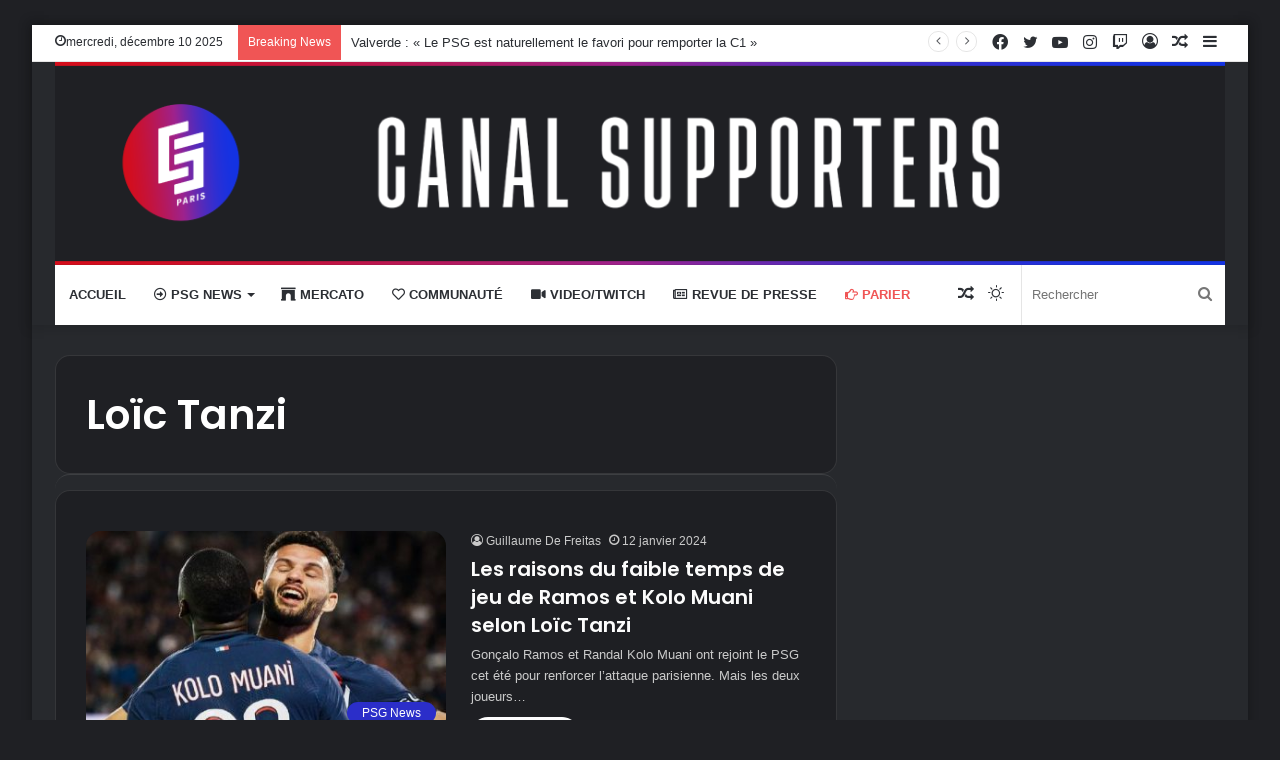

--- FILE ---
content_type: text/html; charset=UTF-8
request_url: https://canal-supporters.com/tag/loic-tanzi-2/
body_size: 27903
content:
<!DOCTYPE html>
<html dir="ltr" lang="fr-FR" prefix="og: https://ogp.me/ns#" class="dark-skin" data-skin="dark">
<head>
<meta charset="UTF-8"/>
<link rel="profile" href="http://gmpg.org/xfn/11"/>
<title>Loïc Tanzi - Canal Supporters PSG 24-7</title>
<meta name="robots" content="max-image-preview:large"/>
<link rel="canonical" href="https://canal-supporters.com/tag/loic-tanzi-2/"/>
<link rel="next" href="https://canal-supporters.com/tag/loic-tanzi-2/page/2/"/>
<meta name="generator" content="All in One SEO (AIOSEO) 4.9.1.1"/>
<script type="application/ld+json" class="aioseo-schema">{"@context":"https:\/\/schema.org","@graph":[{"@type":"BreadcrumbList","@id":"https:\/\/canal-supporters.com\/tag\/loic-tanzi-2\/#breadcrumblist","itemListElement":[{"@type":"ListItem","@id":"https:\/\/canal-supporters.com#listItem","position":1,"name":"Home","item":"https:\/\/canal-supporters.com","nextItem":{"@type":"ListItem","@id":"https:\/\/canal-supporters.com\/tag\/loic-tanzi-2\/#listItem","name":"Lo\u00efc Tanzi"}},{"@type":"ListItem","@id":"https:\/\/canal-supporters.com\/tag\/loic-tanzi-2\/#listItem","position":2,"name":"Lo\u00efc Tanzi","previousItem":{"@type":"ListItem","@id":"https:\/\/canal-supporters.com#listItem","name":"Home"}}]},{"@type":"CollectionPage","@id":"https:\/\/canal-supporters.com\/tag\/loic-tanzi-2\/#collectionpage","url":"https:\/\/canal-supporters.com\/tag\/loic-tanzi-2\/","name":"Lo\u00efc Tanzi - Canal Supporters PSG 24-7","inLanguage":"fr-FR","isPartOf":{"@id":"https:\/\/canal-supporters.com\/#website"},"breadcrumb":{"@id":"https:\/\/canal-supporters.com\/tag\/loic-tanzi-2\/#breadcrumblist"}},{"@type":"Organization","@id":"https:\/\/canal-supporters.com\/#organization","name":"Canal Supporters PSG 24-7","description":"Les infos sur le PSG en non stop","url":"https:\/\/canal-supporters.com\/"},{"@type":"WebSite","@id":"https:\/\/canal-supporters.com\/#website","url":"https:\/\/canal-supporters.com\/","name":"Canal Supporters PSG 24-7","description":"Les infos sur le PSG en non stop","inLanguage":"fr-FR","publisher":{"@id":"https:\/\/canal-supporters.com\/#organization"}}]}</script>
<link rel="canonical" href="https://canal-supporters.com/tag/loic-tanzi-2/">
<link rel="next" href="https://canal-supporters.com/tag/loic-tanzi-2/page/2/">
<meta property="og:title" content="Loïc Tanzi - Canal Supporters PSG 24-7">
<meta property="og:type" content="website">
<meta property="og:url" content="https://canal-supporters.com/tag/loic-tanzi-2/">
<meta property="og:locale" content="fr_FR">
<meta property="og:site_name" content="Canal Supporters PSG 24-7">
<meta name="twitter:card" content="summary_large_image">
<link rel='dns-prefetch' href='//static.fastcmp.com'/>
<link rel='dns-prefetch' href='//www.flashb.id'/>
<link rel="alternate" type="application/rss+xml" title="Canal Supporters PSG 24-7 &raquo; Flux" href="https://canal-supporters.com/feed/"/>
<link rel="alternate" type="application/rss+xml" title="Canal Supporters PSG 24-7 &raquo; Flux de l’étiquette Loïc Tanzi" href="https://canal-supporters.com/tag/loic-tanzi-2/feed/"/>
<script src="//www.googletagmanager.com/gtag/js?id=G-5ZYWTQ5V0Z" data-cfasync="false" data-wpfc-render="false" async></script>
<script data-cfasync="false" data-wpfc-render="false">var mi_version='9.10.1';
var mi_track_user=true;
var mi_no_track_reason='';
var MonsterInsightsDefaultLocations={"page_location":"https:\/\/canal-supporters.com\/tag\/loic-tanzi-2\/"};
if(typeof MonsterInsightsPrivacyGuardFilter==='function'){
var MonsterInsightsLocations=(typeof MonsterInsightsExcludeQuery==='object') ? MonsterInsightsPrivacyGuardFilter(MonsterInsightsExcludeQuery):MonsterInsightsPrivacyGuardFilter(MonsterInsightsDefaultLocations);
}else{
var MonsterInsightsLocations=(typeof MonsterInsightsExcludeQuery==='object') ? MonsterInsightsExcludeQuery:MonsterInsightsDefaultLocations;
}
var disableStrs=[
'ga-disable-G-5ZYWTQ5V0Z',
];
function __gtagTrackerIsOptedOut(){
for (var index=0; index < disableStrs.length; index++){
if(document.cookie.indexOf(disableStrs[index] + '=true') > -1){
return true;
}}
return false;
}
if(__gtagTrackerIsOptedOut()){
for (var index=0; index < disableStrs.length; index++){
window[disableStrs[index]]=true;
}}
function __gtagTrackerOptout(){
for (var index=0; index < disableStrs.length; index++){
document.cookie=disableStrs[index] + '=true; expires=Thu, 31 Dec 2099 23:59:59 UTC; path=/';
window[disableStrs[index]]=true;
}}
if('undefined'===typeof gaOptout){
function gaOptout(){
__gtagTrackerOptout();
}}
window.dataLayer=window.dataLayer||[];
window.MonsterInsightsDualTracker={
helpers: {},
trackers: {},
};
if(mi_track_user){
function __gtagDataLayer(){
dataLayer.push(arguments);
}
function __gtagTracker(type, name, parameters){
if(!parameters){
parameters={};}
if(parameters.send_to){
__gtagDataLayer.apply(null, arguments);
return;
}
if(type==='event'){
parameters.send_to=monsterinsights_frontend.v4_id;
var hookName=name;
if(typeof parameters['event_category']!=='undefined'){
hookName=parameters['event_category'] + ':' + name;
}
if(typeof MonsterInsightsDualTracker.trackers[hookName]!=='undefined'){
MonsterInsightsDualTracker.trackers[hookName](parameters);
}else{
__gtagDataLayer('event', name, parameters);
}}else{
__gtagDataLayer.apply(null, arguments);
}}
__gtagTracker('js', new Date());
__gtagTracker('set', {
'developer_id.dZGIzZG': true,
});
if(MonsterInsightsLocations.page_location){
__gtagTracker('set', MonsterInsightsLocations);
}
__gtagTracker('config', 'G-5ZYWTQ5V0Z', {"forceSSL":"true","link_attribution":"true"});
window.gtag=__gtagTracker;										(function (){
var noopfn=function (){
return null;
};
var newtracker=function (){
return new Tracker();
};
var Tracker=function (){
return null;
};
var p=Tracker.prototype;
p.get=noopfn;
p.set=noopfn;
p.send=function (){
var args=Array.prototype.slice.call(arguments);
args.unshift('send');
__gaTracker.apply(null, args);
};
var __gaTracker=function (){
var len=arguments.length;
if(len===0){
return;
}
var f=arguments[len - 1];
if(typeof f!=='object'||f===null||typeof f.hitCallback!=='function'){
if('send'===arguments[0]){
var hitConverted, hitObject=false, action;
if('event'===arguments[1]){
if('undefined'!==typeof arguments[3]){
hitObject={
'eventAction': arguments[3],
'eventCategory': arguments[2],
'eventLabel': arguments[4],
'value': arguments[5] ? arguments[5]:1,
}}
}
if('pageview'===arguments[1]){
if('undefined'!==typeof arguments[2]){
hitObject={
'eventAction': 'page_view',
'page_path': arguments[2],
}}
}
if(typeof arguments[2]==='object'){
hitObject=arguments[2];
}
if(typeof arguments[5]==='object'){
Object.assign(hitObject, arguments[5]);
}
if('undefined'!==typeof arguments[1].hitType){
hitObject=arguments[1];
if('pageview'===hitObject.hitType){
hitObject.eventAction='page_view';
}}
if(hitObject){
action='timing'===arguments[1].hitType ? 'timing_complete':hitObject.eventAction;
hitConverted=mapArgs(hitObject);
__gtagTracker('event', action, hitConverted);
}}
return;
}
function mapArgs(args){
var arg, hit={};
var gaMap={
'eventCategory': 'event_category',
'eventAction': 'event_action',
'eventLabel': 'event_label',
'eventValue': 'event_value',
'nonInteraction': 'non_interaction',
'timingCategory': 'event_category',
'timingVar': 'name',
'timingValue': 'value',
'timingLabel': 'event_label',
'page': 'page_path',
'location': 'page_location',
'title': 'page_title',
'referrer':'page_referrer',
};
for (arg in args){
if(!(!args.hasOwnProperty(arg)||!gaMap.hasOwnProperty(arg))){
hit[gaMap[arg]]=args[arg];
}else{
hit[arg]=args[arg];
}}
return hit;
}
try {
f.hitCallback();
} catch (ex){
}};
__gaTracker.create=newtracker;
__gaTracker.getByName=newtracker;
__gaTracker.getAll=function (){
return [];
};
__gaTracker.remove=noopfn;
__gaTracker.loaded=true;
window['__gaTracker']=__gaTracker;
})();
}else{
console.log("");
(function (){
function __gtagTracker(){
return null;
}
window['__gtagTracker']=__gtagTracker;
window['gtag']=__gtagTracker;
})();
}</script>
<style id='wp-img-auto-sizes-contain-inline-css'>img:is([sizes=auto i],[sizes^="auto," i]){contain-intrinsic-size:3000px 1500px}</style>
<style id='fast-cmp-custom-styles-inline-css'>#fast-cmp-container button.fast-cmp-button-primary{background-color:#0071f2!important;color:#ffffff!important;}#fast-cmp-container #fast-cmp-home button.fast-cmp-button-secondary{box-shadow:inset 0 0 0 1px #9e9e9e!important;}#fast-cmp-container #fast-cmp-home button.fast-cmp-navigation-button{box-shadow:inset 0 0 0 1px #0071f2!important;}#fast-cmp-container #fast-cmp-home button.fast-cmp-button-secondary{color:#9e9e9e!important;}#fast-cmp-container #fast-cmp-home button.fast-cmp-button-secondary:hover{box-shadow:inset 0 0 0 1px #9e9e9e!important;color:#9e9e9e!important;}#fast-cmp-container #fast-cmp-home button.fast-cmp-navigation-button, #fast-cmp-container .fast-cmp-layout-header .fast-cmp-navigation-button{background-color:transparent!important;color:#0071f2!important;}#fast-cmp-container #fast-cmp-home button.fast-cmp-navigation-button:hover, #fast-cmp-container .fast-cmp-layout-header .fast-cmp-navigation-button:hover{box-shadow:inset 0 0 0 1px #0071f2!important;color:#0071f2!important;}#fast-cmp-container #fast-cmp-consents .fast-cmp-layout-nav button.fast-cmp-navigation-button{color:#0071f2!important;box-shadow:inset 0 0 0 1px #0071f2!important;}#fast-cmp-form .fast-cmp-spinner{border-left-color:#ffffff!important;}#fast-cmp-container button.fast-cmp-button-primary:focus{border-color:#0071f2!important;box-shadow:inset 0 0 0 2px #0071f2, inset 0 0 0 4px #fff!important;outline:solid transparent !important;}#fast-cmp-container #fast-cmp-home button.fast-cmp-button-secondary{box-shadow:inset 0 0 0 1px #9e9e9e !important;}</style>
<style id='actirise-presized-inline-css'>div[data-actirise-slot="top-page"]{display:none;margin:10px auto;}@media screen and (min-width:770px){div[data-actirise-slot="top-page"].device-desktop{display: flex !important;width: 100%;min-height: 250px; }} @media screen and (max-width:480px){div[data-actirise-slot="top-page"].device-mobile{display: flex !important;width: 100%;min-height: 280px; }} @media screen and (min-width: 481px) and (max-width: 769px){div[data-actirise-slot="top-page"].device-tablet{display: flex !important;width: 100%;min-height: 280px; }}div[data-actirise-slot="aside-desktop"]{display:none;margin:10px auto;}@media screen and (min-width:770px){div[data-actirise-slot="aside-desktop"].device-desktop{display: flex !important;width: 100%;min-height: 620px; }} @media screen and (min-width: 481px) and (max-width: 769px){div[data-actirise-slot="aside-desktop"].device-tablet{display: flex !important;width: 100%;min-height: 620px; }}div[data-actirise-slot="top-content"]{display:none;margin:10px auto;}@media screen and (min-width:770px){div[data-actirise-slot="top-content"].device-desktop{display: flex !important;width: 100%;min-height: 300px; }} @media screen and (max-width:480px){div[data-actirise-slot="top-content"].device-mobile{display: flex !important;width: 100%;min-height: 380px; }} @media screen and (min-width: 481px) and (max-width: 769px){div[data-actirise-slot="top-content"].device-tablet{display: flex !important;width: 100%;min-height: 380px; }}div[data-actirise-slot="bottom-content"]{display:none;margin:10px auto;}@media screen and (min-width:770px){div[data-actirise-slot="bottom-content"].device-desktop{display: flex !important;width: 100%;min-height: 300px; }} @media screen and (max-width:480px){div[data-actirise-slot="bottom-content"].device-mobile{display: flex !important;width: 100%;min-height: 380px; }} @media screen and (min-width: 481px) and (max-width: 769px){div[data-actirise-slot="bottom-content"].device-tablet{display: flex !important;width: 100%;min-height: 380px; }}div[data-actirise-slot="bottom-content-2"]{display:none;margin:10px auto;}@media screen and (min-width:770px){div[data-actirise-slot="bottom-content-2"].device-desktop{display: flex !important;width: 100%;min-height: 300px; }}</style>
<style id='wp-block-library-inline-css'>:root{--wp-block-synced-color:#7a00df;--wp-block-synced-color--rgb:122,0,223;--wp-bound-block-color:var(--wp-block-synced-color);--wp-editor-canvas-background:#ddd;--wp-admin-theme-color:#007cba;--wp-admin-theme-color--rgb:0,124,186;--wp-admin-theme-color-darker-10:#006ba1;--wp-admin-theme-color-darker-10--rgb:0,107,160.5;--wp-admin-theme-color-darker-20:#005a87;--wp-admin-theme-color-darker-20--rgb:0,90,135;--wp-admin-border-width-focus:2px}@media (min-resolution:192dpi){:root{--wp-admin-border-width-focus:1.5px}}.wp-element-button{cursor:pointer}:root .has-very-light-gray-background-color{background-color:#eee}:root .has-very-dark-gray-background-color{background-color:#313131}:root .has-very-light-gray-color{color:#eee}:root .has-very-dark-gray-color{color:#313131}:root .has-vivid-green-cyan-to-vivid-cyan-blue-gradient-background{background:linear-gradient(135deg,#00d084,#0693e3)}:root .has-purple-crush-gradient-background{background:linear-gradient(135deg,#34e2e4,#4721fb 50%,#ab1dfe)}:root .has-hazy-dawn-gradient-background{background:linear-gradient(135deg,#faaca8,#dad0ec)}:root .has-subdued-olive-gradient-background{background:linear-gradient(135deg,#fafae1,#67a671)}:root .has-atomic-cream-gradient-background{background:linear-gradient(135deg,#fdd79a,#004a59)}:root .has-nightshade-gradient-background{background:linear-gradient(135deg,#330968,#31cdcf)}:root .has-midnight-gradient-background{background:linear-gradient(135deg,#020381,#2874fc)}:root{--wp--preset--font-size--normal:16px;--wp--preset--font-size--huge:42px}.has-regular-font-size{font-size:1em}.has-larger-font-size{font-size:2.625em}.has-normal-font-size{font-size:var(--wp--preset--font-size--normal)}.has-huge-font-size{font-size:var(--wp--preset--font-size--huge)}.has-text-align-center{text-align:center}.has-text-align-left{text-align:left}.has-text-align-right{text-align:right}.has-fit-text{white-space:nowrap!important}#end-resizable-editor-section{display:none}.aligncenter{clear:both}.items-justified-left{justify-content:flex-start}.items-justified-center{justify-content:center}.items-justified-right{justify-content:flex-end}.items-justified-space-between{justify-content:space-between}.screen-reader-text{border:0;clip-path:inset(50%);height:1px;margin:-1px;overflow:hidden;padding:0;position:absolute;width:1px;word-wrap:normal!important}.screen-reader-text:focus{background-color:#ddd;clip-path:none;color:#444;display:block;font-size:1em;height:auto;left:5px;line-height:normal;padding:15px 23px 14px;text-decoration:none;top:5px;width:auto;z-index:100000}html :where(.has-border-color){border-style:solid}html :where([style*=border-top-color]){border-top-style:solid}html :where([style*=border-right-color]){border-right-style:solid}html :where([style*=border-bottom-color]){border-bottom-style:solid}html :where([style*=border-left-color]){border-left-style:solid}html :where([style*=border-width]){border-style:solid}html :where([style*=border-top-width]){border-top-style:solid}html :where([style*=border-right-width]){border-right-style:solid}html :where([style*=border-bottom-width]){border-bottom-style:solid}html :where([style*=border-left-width]){border-left-style:solid}html :where(img[class*=wp-image-]){height:auto;max-width:100%}:where(figure){margin:0 0 1em}html :where(.is-position-sticky){--wp-admin--admin-bar--position-offset:var(--wp-admin--admin-bar--height,0px)}@media screen and (max-width:600px){html :where(.is-position-sticky){--wp-admin--admin-bar--position-offset:0px}}</style><style id='wp-block-heading-inline-css'>h1:where(.wp-block-heading).has-background,h2:where(.wp-block-heading).has-background,h3:where(.wp-block-heading).has-background,h4:where(.wp-block-heading).has-background,h5:where(.wp-block-heading).has-background,h6:where(.wp-block-heading).has-background{padding:1.25em 2.375em}h1.has-text-align-left[style*=writing-mode]:where([style*=vertical-lr]),h1.has-text-align-right[style*=writing-mode]:where([style*=vertical-rl]),h2.has-text-align-left[style*=writing-mode]:where([style*=vertical-lr]),h2.has-text-align-right[style*=writing-mode]:where([style*=vertical-rl]),h3.has-text-align-left[style*=writing-mode]:where([style*=vertical-lr]),h3.has-text-align-right[style*=writing-mode]:where([style*=vertical-rl]),h4.has-text-align-left[style*=writing-mode]:where([style*=vertical-lr]),h4.has-text-align-right[style*=writing-mode]:where([style*=vertical-rl]),h5.has-text-align-left[style*=writing-mode]:where([style*=vertical-lr]),h5.has-text-align-right[style*=writing-mode]:where([style*=vertical-rl]),h6.has-text-align-left[style*=writing-mode]:where([style*=vertical-lr]),h6.has-text-align-right[style*=writing-mode]:where([style*=vertical-rl]){rotate:180deg}</style>
<style id='wp-block-embed-inline-css'>.wp-block-embed.alignleft,.wp-block-embed.alignright,.wp-block[data-align=left]>[data-type="core/embed"],.wp-block[data-align=right]>[data-type="core/embed"]{max-width:360px;width:100%}.wp-block-embed.alignleft .wp-block-embed__wrapper,.wp-block-embed.alignright .wp-block-embed__wrapper,.wp-block[data-align=left]>[data-type="core/embed"] .wp-block-embed__wrapper,.wp-block[data-align=right]>[data-type="core/embed"] .wp-block-embed__wrapper{min-width:280px}.wp-block-cover .wp-block-embed{min-height:240px;min-width:320px}.wp-block-embed{overflow-wrap:break-word}.wp-block-embed :where(figcaption){margin-bottom:1em;margin-top:.5em}.wp-block-embed iframe{max-width:100%}.wp-block-embed__wrapper{position:relative}.wp-embed-responsive .wp-has-aspect-ratio .wp-block-embed__wrapper:before{content:"";display:block;padding-top:50%}.wp-embed-responsive .wp-has-aspect-ratio iframe{bottom:0;height:100%;left:0;position:absolute;right:0;top:0;width:100%}.wp-embed-responsive .wp-embed-aspect-21-9 .wp-block-embed__wrapper:before{padding-top:42.85%}.wp-embed-responsive .wp-embed-aspect-18-9 .wp-block-embed__wrapper:before{padding-top:50%}.wp-embed-responsive .wp-embed-aspect-16-9 .wp-block-embed__wrapper:before{padding-top:56.25%}.wp-embed-responsive .wp-embed-aspect-4-3 .wp-block-embed__wrapper:before{padding-top:75%}.wp-embed-responsive .wp-embed-aspect-1-1 .wp-block-embed__wrapper:before{padding-top:100%}.wp-embed-responsive .wp-embed-aspect-9-16 .wp-block-embed__wrapper:before{padding-top:177.77%}.wp-embed-responsive .wp-embed-aspect-1-2 .wp-block-embed__wrapper:before{padding-top:200%}</style>
<style id='wp-block-embed-theme-inline-css'>.wp-block-embed :where(figcaption){color:#555;font-size:13px;text-align:center}.is-dark-theme .wp-block-embed :where(figcaption){color:#ffffffa6}.wp-block-embed{margin:0 0 1em}</style>
<style id='wp-block-paragraph-inline-css'>.is-small-text{font-size:.875em}.is-regular-text{font-size:1em}.is-large-text{font-size:2.25em}.is-larger-text{font-size:3em}.has-drop-cap:not(:focus):first-letter{float:left;font-size:8.4em;font-style:normal;font-weight:100;line-height:.68;margin:.05em .1em 0 0;text-transform:uppercase}body.rtl .has-drop-cap:not(:focus):first-letter{float:none;margin-left:.1em}p.has-drop-cap.has-background{overflow:hidden}:root :where(p.has-background){padding:1.25em 2.375em}:where(p.has-text-color:not(.has-link-color)) a{color:inherit}p.has-text-align-left[style*="writing-mode:vertical-lr"],p.has-text-align-right[style*="writing-mode:vertical-rl"]{rotate:180deg}</style>
<style id='global-styles-inline-css'>:root{--wp--preset--aspect-ratio--square:1;--wp--preset--aspect-ratio--4-3:4/3;--wp--preset--aspect-ratio--3-4:3/4;--wp--preset--aspect-ratio--3-2:3/2;--wp--preset--aspect-ratio--2-3:2/3;--wp--preset--aspect-ratio--16-9:16/9;--wp--preset--aspect-ratio--9-16:9/16;--wp--preset--color--black:#000000;--wp--preset--color--cyan-bluish-gray:#abb8c3;--wp--preset--color--white:#ffffff;--wp--preset--color--pale-pink:#f78da7;--wp--preset--color--vivid-red:#cf2e2e;--wp--preset--color--luminous-vivid-orange:#ff6900;--wp--preset--color--luminous-vivid-amber:#fcb900;--wp--preset--color--light-green-cyan:#7bdcb5;--wp--preset--color--vivid-green-cyan:#00d084;--wp--preset--color--pale-cyan-blue:#8ed1fc;--wp--preset--color--vivid-cyan-blue:#0693e3;--wp--preset--color--vivid-purple:#9b51e0;--wp--preset--gradient--vivid-cyan-blue-to-vivid-purple:linear-gradient(135deg,rgb(6,147,227) 0%,rgb(155,81,224) 100%);--wp--preset--gradient--light-green-cyan-to-vivid-green-cyan:linear-gradient(135deg,rgb(122,220,180) 0%,rgb(0,208,130) 100%);--wp--preset--gradient--luminous-vivid-amber-to-luminous-vivid-orange:linear-gradient(135deg,rgb(252,185,0) 0%,rgb(255,105,0) 100%);--wp--preset--gradient--luminous-vivid-orange-to-vivid-red:linear-gradient(135deg,rgb(255,105,0) 0%,rgb(207,46,46) 100%);--wp--preset--gradient--very-light-gray-to-cyan-bluish-gray:linear-gradient(135deg,rgb(238,238,238) 0%,rgb(169,184,195) 100%);--wp--preset--gradient--cool-to-warm-spectrum:linear-gradient(135deg,rgb(74,234,220) 0%,rgb(151,120,209) 20%,rgb(207,42,186) 40%,rgb(238,44,130) 60%,rgb(251,105,98) 80%,rgb(254,248,76) 100%);--wp--preset--gradient--blush-light-purple:linear-gradient(135deg,rgb(255,206,236) 0%,rgb(152,150,240) 100%);--wp--preset--gradient--blush-bordeaux:linear-gradient(135deg,rgb(254,205,165) 0%,rgb(254,45,45) 50%,rgb(107,0,62) 100%);--wp--preset--gradient--luminous-dusk:linear-gradient(135deg,rgb(255,203,112) 0%,rgb(199,81,192) 50%,rgb(65,88,208) 100%);--wp--preset--gradient--pale-ocean:linear-gradient(135deg,rgb(255,245,203) 0%,rgb(182,227,212) 50%,rgb(51,167,181) 100%);--wp--preset--gradient--electric-grass:linear-gradient(135deg,rgb(202,248,128) 0%,rgb(113,206,126) 100%);--wp--preset--gradient--midnight:linear-gradient(135deg,rgb(2,3,129) 0%,rgb(40,116,252) 100%);--wp--preset--font-size--small:13px;--wp--preset--font-size--medium:20px;--wp--preset--font-size--large:36px;--wp--preset--font-size--x-large:42px;--wp--preset--spacing--20:0.44rem;--wp--preset--spacing--30:0.67rem;--wp--preset--spacing--40:1rem;--wp--preset--spacing--50:1.5rem;--wp--preset--spacing--60:2.25rem;--wp--preset--spacing--70:3.38rem;--wp--preset--spacing--80:5.06rem;--wp--preset--shadow--natural:6px 6px 9px rgba(0, 0, 0, 0.2);--wp--preset--shadow--deep:12px 12px 50px rgba(0, 0, 0, 0.4);--wp--preset--shadow--sharp:6px 6px 0px rgba(0, 0, 0, 0.2);--wp--preset--shadow--outlined:6px 6px 0px -3px rgb(255, 255, 255), 6px 6px rgb(0, 0, 0);--wp--preset--shadow--crisp:6px 6px 0px rgb(0, 0, 0);}:where(.is-layout-flex){gap:0.5em;}:where(.is-layout-grid){gap:0.5em;}body .is-layout-flex{display:flex;}.is-layout-flex{flex-wrap:wrap;align-items:center;}.is-layout-flex > :is(*, div){margin:0;}body .is-layout-grid{display:grid;}.is-layout-grid > :is(*, div){margin:0;}:where(.wp-block-columns.is-layout-flex){gap:2em;}:where(.wp-block-columns.is-layout-grid){gap:2em;}:where(.wp-block-post-template.is-layout-flex){gap:1.25em;}:where(.wp-block-post-template.is-layout-grid){gap:1.25em;}.has-black-color{color:var(--wp--preset--color--black) !important;}.has-cyan-bluish-gray-color{color:var(--wp--preset--color--cyan-bluish-gray) !important;}.has-white-color{color:var(--wp--preset--color--white) !important;}.has-pale-pink-color{color:var(--wp--preset--color--pale-pink) !important;}.has-vivid-red-color{color:var(--wp--preset--color--vivid-red) !important;}.has-luminous-vivid-orange-color{color:var(--wp--preset--color--luminous-vivid-orange) !important;}.has-luminous-vivid-amber-color{color:var(--wp--preset--color--luminous-vivid-amber) !important;}.has-light-green-cyan-color{color:var(--wp--preset--color--light-green-cyan) !important;}.has-vivid-green-cyan-color{color:var(--wp--preset--color--vivid-green-cyan) !important;}.has-pale-cyan-blue-color{color:var(--wp--preset--color--pale-cyan-blue) !important;}.has-vivid-cyan-blue-color{color:var(--wp--preset--color--vivid-cyan-blue) !important;}.has-vivid-purple-color{color:var(--wp--preset--color--vivid-purple) !important;}.has-black-background-color{background-color:var(--wp--preset--color--black) !important;}.has-cyan-bluish-gray-background-color{background-color:var(--wp--preset--color--cyan-bluish-gray) !important;}.has-white-background-color{background-color:var(--wp--preset--color--white) !important;}.has-pale-pink-background-color{background-color:var(--wp--preset--color--pale-pink) !important;}.has-vivid-red-background-color{background-color:var(--wp--preset--color--vivid-red) !important;}.has-luminous-vivid-orange-background-color{background-color:var(--wp--preset--color--luminous-vivid-orange) !important;}.has-luminous-vivid-amber-background-color{background-color:var(--wp--preset--color--luminous-vivid-amber) !important;}.has-light-green-cyan-background-color{background-color:var(--wp--preset--color--light-green-cyan) !important;}.has-vivid-green-cyan-background-color{background-color:var(--wp--preset--color--vivid-green-cyan) !important;}.has-pale-cyan-blue-background-color{background-color:var(--wp--preset--color--pale-cyan-blue) !important;}.has-vivid-cyan-blue-background-color{background-color:var(--wp--preset--color--vivid-cyan-blue) !important;}.has-vivid-purple-background-color{background-color:var(--wp--preset--color--vivid-purple) !important;}.has-black-border-color{border-color:var(--wp--preset--color--black) !important;}.has-cyan-bluish-gray-border-color{border-color:var(--wp--preset--color--cyan-bluish-gray) !important;}.has-white-border-color{border-color:var(--wp--preset--color--white) !important;}.has-pale-pink-border-color{border-color:var(--wp--preset--color--pale-pink) !important;}.has-vivid-red-border-color{border-color:var(--wp--preset--color--vivid-red) !important;}.has-luminous-vivid-orange-border-color{border-color:var(--wp--preset--color--luminous-vivid-orange) !important;}.has-luminous-vivid-amber-border-color{border-color:var(--wp--preset--color--luminous-vivid-amber) !important;}.has-light-green-cyan-border-color{border-color:var(--wp--preset--color--light-green-cyan) !important;}.has-vivid-green-cyan-border-color{border-color:var(--wp--preset--color--vivid-green-cyan) !important;}.has-pale-cyan-blue-border-color{border-color:var(--wp--preset--color--pale-cyan-blue) !important;}.has-vivid-cyan-blue-border-color{border-color:var(--wp--preset--color--vivid-cyan-blue) !important;}.has-vivid-purple-border-color{border-color:var(--wp--preset--color--vivid-purple) !important;}.has-vivid-cyan-blue-to-vivid-purple-gradient-background{background:var(--wp--preset--gradient--vivid-cyan-blue-to-vivid-purple) !important;}.has-light-green-cyan-to-vivid-green-cyan-gradient-background{background:var(--wp--preset--gradient--light-green-cyan-to-vivid-green-cyan) !important;}.has-luminous-vivid-amber-to-luminous-vivid-orange-gradient-background{background:var(--wp--preset--gradient--luminous-vivid-amber-to-luminous-vivid-orange) !important;}.has-luminous-vivid-orange-to-vivid-red-gradient-background{background:var(--wp--preset--gradient--luminous-vivid-orange-to-vivid-red) !important;}.has-very-light-gray-to-cyan-bluish-gray-gradient-background{background:var(--wp--preset--gradient--very-light-gray-to-cyan-bluish-gray) !important;}.has-cool-to-warm-spectrum-gradient-background{background:var(--wp--preset--gradient--cool-to-warm-spectrum) !important;}.has-blush-light-purple-gradient-background{background:var(--wp--preset--gradient--blush-light-purple) !important;}.has-blush-bordeaux-gradient-background{background:var(--wp--preset--gradient--blush-bordeaux) !important;}.has-luminous-dusk-gradient-background{background:var(--wp--preset--gradient--luminous-dusk) !important;}.has-pale-ocean-gradient-background{background:var(--wp--preset--gradient--pale-ocean) !important;}.has-electric-grass-gradient-background{background:var(--wp--preset--gradient--electric-grass) !important;}.has-midnight-gradient-background{background:var(--wp--preset--gradient--midnight) !important;}.has-small-font-size{font-size:var(--wp--preset--font-size--small) !important;}.has-medium-font-size{font-size:var(--wp--preset--font-size--medium) !important;}.has-large-font-size{font-size:var(--wp--preset--font-size--large) !important;}.has-x-large-font-size{font-size:var(--wp--preset--font-size--x-large) !important;}</style>
<style id='classic-theme-styles-inline-css'>.wp-block-button__link{color:#fff;background-color:#32373c;border-radius:9999px;box-shadow:none;text-decoration:none;padding:calc(.667em + 2px) calc(1.333em + 2px);font-size:1.125em}.wp-block-file__button{background:#32373c;color:#fff;text-decoration:none}</style>
<link rel="stylesheet" type="text/css" href="//canal-supporters.com/wp-content/cache/wpfc-minified/qhdej3fz/2ofx4.css" media="all"/>
<style id='tie-css-style-custom-inline-css'>.brand-title,a:hover,.tie-popup-search-submit,#logo.text-logo a,.theme-header nav .components #search-submit:hover,.theme-header .header-nav .components > li:hover > a,.theme-header .header-nav .components li a:hover,.main-menu ul.cats-vertical li a.is-active,.main-menu ul.cats-vertical li a:hover,.main-nav li.mega-menu .post-meta a:hover,.main-nav li.mega-menu .post-box-title a:hover,.search-in-main-nav.autocomplete-suggestions a:hover,#main-nav .menu ul:not(.cats-horizontal) li:hover > a,#main-nav .menu ul li.current-menu-item:not(.mega-link-column) > a,.top-nav .menu li:hover > a,.top-nav .menu > .tie-current-menu > a,.search-in-top-nav.autocomplete-suggestions .post-title a:hover,div.mag-box .mag-box-options .mag-box-filter-links a.active,.mag-box-filter-links .flexMenu-viewMore:hover > a,.stars-rating-active,body .tabs.tabs .active > a,.video-play-icon,.spinner-circle:after,#go-to-content:hover,.comment-list .comment-author .fn,.commentlist .comment-author .fn,blockquote::before,blockquote cite,blockquote.quote-simple p,.multiple-post-pages a:hover,#story-index li .is-current,.latest-tweets-widget .twitter-icon-wrap span,.wide-slider-nav-wrapper .slide,.wide-next-prev-slider-wrapper .tie-slider-nav li:hover span,.review-final-score h3,#mobile-menu-icon:hover .menu-text,body .entry a,.dark-skin body .entry a,.entry .post-bottom-meta a:hover,.comment-list .comment-content a,q a,blockquote a,.widget.tie-weather-widget .icon-basecloud-bg:after,.site-footer a:hover,.site-footer .stars-rating-active,.site-footer .twitter-icon-wrap span,.site-info a:hover{color:#ffffff;}#instagram-link a:hover{color:#ffffff !important;border-color:#ffffff !important;}[type='submit'],.button,.generic-button a,.generic-button button,.theme-header .header-nav .comp-sub-menu a.button.guest-btn:hover,.theme-header .header-nav .comp-sub-menu a.checkout-button,nav.main-nav .menu > li.tie-current-menu > a,nav.main-nav .menu > li:hover > a,.main-menu .mega-links-head:after,.main-nav .mega-menu.mega-cat .cats-horizontal li a.is-active,#mobile-menu-icon:hover .nav-icon,#mobile-menu-icon:hover .nav-icon:before,#mobile-menu-icon:hover .nav-icon:after,.search-in-main-nav.autocomplete-suggestions a.button,.search-in-top-nav.autocomplete-suggestions a.button,.spinner > div,.post-cat,.pages-numbers li.current span,.multiple-post-pages > span,#tie-wrapper .mejs-container .mejs-controls,.mag-box-filter-links a:hover,.slider-arrow-nav a:not(.pagination-disabled):hover,.comment-list .reply a:hover,.commentlist .reply a:hover,#reading-position-indicator,#story-index-icon,.videos-block .playlist-title,.review-percentage .review-item span span,.tie-slick-dots li.slick-active button,.tie-slick-dots li button:hover,.digital-rating-static,.timeline-widget li a:hover .date:before,#wp-calendar #today,.posts-list-counter li.widget-post-list:before,.cat-counter a + span,.tie-slider-nav li span:hover,.fullwidth-area .widget_tag_cloud .tagcloud a:hover,.magazine2:not(.block-head-4) .dark-widgetized-area ul.tabs a:hover,.magazine2:not(.block-head-4) .dark-widgetized-area ul.tabs .active a,.magazine1 .dark-widgetized-area ul.tabs a:hover,.magazine1 .dark-widgetized-area ul.tabs .active a,.block-head-4.magazine2 .dark-widgetized-area .tabs.tabs .active a,.block-head-4.magazine2 .dark-widgetized-area .tabs > .active a:before,.block-head-4.magazine2 .dark-widgetized-area .tabs > .active a:after,.demo_store,.demo #logo:after,.demo #sticky-logo:after,.widget.tie-weather-widget,span.video-close-btn:hover,#go-to-top,.latest-tweets-widget .slider-links .button:not(:hover){background-color:#ffffff;color:#000000;}.tie-weather-widget .widget-title .the-subtitle,.block-head-4.magazine2 #footer .tabs .active a:hover{color:#000000;}pre,code,.pages-numbers li.current span,.theme-header .header-nav .comp-sub-menu a.button.guest-btn:hover,.multiple-post-pages > span,.post-content-slideshow .tie-slider-nav li span:hover,#tie-body .tie-slider-nav li > span:hover,.slider-arrow-nav a:not(.pagination-disabled):hover,.main-nav .mega-menu.mega-cat .cats-horizontal li a.is-active,.main-nav .mega-menu.mega-cat .cats-horizontal li a:hover,.main-menu .menu > li > .menu-sub-content{border-color:#ffffff;}.main-menu .menu > li.tie-current-menu{border-bottom-color:#ffffff;}.top-nav .menu li.tie-current-menu > a:before,.top-nav .menu li.menu-item-has-children:hover > a:before{border-top-color:#ffffff;}.main-nav .main-menu .menu > li.tie-current-menu > a:before,.main-nav .main-menu .menu > li:hover > a:before{border-top-color:#000000;}header.main-nav-light .main-nav .menu-item-has-children li:hover > a:before,header.main-nav-light .main-nav .mega-menu li:hover > a:before{border-left-color:#ffffff;}.rtl header.main-nav-light .main-nav .menu-item-has-children li:hover > a:before,.rtl header.main-nav-light .main-nav .mega-menu li:hover > a:before{border-right-color:#ffffff;border-left-color:transparent;}.top-nav ul.menu li .menu-item-has-children:hover > a:before{border-top-color:transparent;border-left-color:#ffffff;}.rtl .top-nav ul.menu li .menu-item-has-children:hover > a:before{border-left-color:transparent;border-right-color:#ffffff;}::-moz-selection{background-color:#ffffff;color:#000000;}::selection{background-color:#ffffff;color:#000000;}circle.circle_bar{stroke:#ffffff;}#reading-position-indicator{box-shadow:0 0 10px rgba( 255,255,255,0.7);}#logo.text-logo a:hover,body .entry a:hover,.dark-skin body .entry a:hover,.comment-list .comment-content a:hover,.block-head-4.magazine2 .site-footer .tabs li a:hover,q a:hover,blockquote a:hover{color:#cdcdcd;}.button:hover,input[type='submit']:hover,.generic-button a:hover,.generic-button button:hover,a.post-cat:hover,.site-footer .button:hover,.site-footer [type='submit']:hover,.search-in-main-nav.autocomplete-suggestions a.button:hover,.search-in-top-nav.autocomplete-suggestions a.button:hover,.theme-header .header-nav .comp-sub-menu a.checkout-button:hover{background-color:#cdcdcd;color:#000000;}.theme-header .header-nav .comp-sub-menu a.checkout-button:not(:hover),body .entry a.button{color:#000000;}#story-index.is-compact .story-index-content{background-color:#ffffff;}#story-index.is-compact .story-index-content a,#story-index.is-compact .story-index-content .is-current{color:#000000;}#tie-body .has-block-head-4,#tie-body .mag-box-title h3,#tie-body .comment-reply-title,#tie-body .related.products > h2,#tie-body .up-sells > h2,#tie-body .cross-sells > h2,#tie-body .cart_totals > h2,#tie-body .bbp-form legend,#tie-body .mag-box-title h3 a,#tie-body .section-title-default a,#tie-body #cancel-comment-reply-link{color:#000000;}#tie-body .has-block-head-4:before,#tie-body .mag-box-title h3:before,#tie-body .comment-reply-title:before,#tie-body .related.products > h2:before,#tie-body .up-sells > h2:before,#tie-body .cross-sells > h2:before,#tie-body .cart_totals > h2:before,#tie-body .bbp-form legend:before{background-color:#ffffff;}#tie-body .block-more-button{color:#ffffff;}#tie-body .block-more-button:hover{color:#cdcdcd;}</style>
<script data-no-optimize="1" data-wpmeteor-nooptimize="true" data-cfasync="false" nowprocket="" charset="UTF-8">window.FAST_CMP_OPTIONS={
configType: 'actirise-wp',
domainUid: '890b56ee-0f72-5739-b86c-a73d9c4f1a99',
countryCode: 'FR',
policyUrl: 'https://canal-supporters.com/declaration-de-confidentialite-ue/',
displaySynchronous: false,
publisherName: 'Canal Supporters PSG 24-7',
bootstrap: {
excludedIABVendors: [],
excludedGoogleVendors: [],
},
jurisdiction: 'tcfeuv2',
googleConsentMode: {enabled: true,},
publisherLogo: function (c){ return c.createElement('img', { src: 'https://canal-supporters.com/wp-content/uploads/2021/09/logo-canal-supporter-blanc@2x.png', height: '40' }) },
};
(function(){var e={484:function(e){window.FAST_CMP_T0=Date.now();window.FAST_CMP_QUEUE={};window.FAST_CMP_QUEUE_ID=0;function t(){var e=Array.prototype.slice.call(arguments);if(!e.length)return Object.values(window.FAST_CMP_QUEUE);else if(e[0]==="ping"){if(typeof e[2]==="function")e[2]({cmpLoaded:false,cmpStatus:"stub",apiVersion:"2.0",cmpId:parseInt("388",10)})}else window.FAST_CMP_QUEUE[window.FAST_CMP_QUEUE_ID++]=e}e.exports={name:"light",handler:t}}};var t={};function a(r){var n=t[r];if(n!==void 0)return n.exports;var o=t[r]={exports:{}};e[r](o,o.exports,a);return o.exports}function r(e){"@babel/helpers - typeof";return r="function"==typeof Symbol&&"symbol"==typeof Symbol.iterator?function(e){return typeof e}:function(e){return e&&"function"==typeof Symbol&&e.constructor===Symbol&&e!==Symbol.prototype?"symbol":typeof e},r(e)}var n=a(484);var o="__tcfapiLocator";var i=window;var s=i;var f;function c(){var e=i.document;var t=!!i.frames[o];if(!t)if(e.body){var a=e.createElement("iframe");a.style.cssText="display:none";a.name=o;e.body.appendChild(a)}else setTimeout(c,5);return!t}function l(e){var t=typeof e.data==="string";var a={};if(t)try{a=JSON.parse(e.data)}catch(e){}else a=e.data;var n=r(a)==="object"?a.__tcfapiCall:null;if(n)window.__tcfapi(n.command,n.version,function(a,r){var o={__tcfapiReturn:{returnValue:a,success:r,callId:n.callId}};if(e&&e.source&&e.source.postMessage)e.source.postMessage(t?JSON.stringify(o):o,"*")},n.parameter)}while(s){try{if(s.frames[o]){f=s;break}}catch(e){}if(s===i.top)break;s=s.parent}if(i.FAST_CMP_HANDLER!=="custom"){if(!f){c();i.__tcfapi=n.handler;i.FAST_CMP_HANDLER=n.name;i.addEventListener("message",l,false)}else{i.__tcfapi=n.handler;i.FAST_CMP_HANDLER=n.name}for(var p in window.FAST_CMP_QUEUE||{})i.__tcfapi.apply(null,window.FAST_CMP_QUEUE[p])}})();
//# sourceURL=fastcmp-js-before</script>
<script async data-no-optimize="1" data-wpmeteor-nooptimize="true" data-cfasync="false" nowprocket="" charset="UTF-8" src="https://static.fastcmp.com/fast-cmp-stub.js"></script>
<script data-cfasync="false" defer src="https://www.flashb.id/universal/976e16d4-c17d-50a9-a3fe-cae819ee1042.js"></script>
<script data-cfasync="false" data-wpfc-render="false" id='monsterinsights-frontend-script-js-extra'>var monsterinsights_frontend={"js_events_tracking":"true","download_extensions":"doc,pdf,ppt,zip,xls,docx,pptx,xlsx","inbound_paths":"[{\"path\":\"\\\/go\\\/\",\"label\":\"affiliate\"},{\"path\":\"\\\/recommend\\\/\",\"label\":\"affiliate\"}]","home_url":"https:\/\/canal-supporters.com","hash_tracking":"false","v4_id":"G-5ZYWTQ5V0Z"};</script>
<link rel="https://api.w.org/" href="https://canal-supporters.com/wp-json/"/><link rel="alternate" title="JSON" type="application/json" href="https://canal-supporters.com/wp-json/wp/v2/tags/22930"/><link rel="EditURI" type="application/rsd+xml" title="RSD" href="https://canal-supporters.com/xmlrpc.php?rsd"/>
<meta name="generator" content="WordPress 6.9"/>
<meta http-equiv="X-UA-Compatible" content="IE=edge">
<meta name='dailymotion-domain-verification' content='dmbvupnqhy2xr9uic'/>
<script async src="https://www.googletagmanager.com/gtag/js?id=UA-128946645-1"></script>
<script>window.dataLayer=window.dataLayer||[];
function gtag(){dataLayer.push(arguments);}
gtag('js', new Date());
gtag('config', 'UA-3287562-3');</script>
<style>div#disqus_thread iframe[sandbox]{max-height:0px !important;}</style>
<meta name="theme-color" content="#ffffff"/><meta name="viewport" content="width=device-width, initial-scale=1.0"/>      <meta name="onesignal" content="wordpress-plugin"/>
<link rel="icon" href="https://canal-supporters.com/wp-content/uploads/2021/09/cropped-LOGO-32x32.png" sizes="32x32"/>
<link rel="icon" href="https://canal-supporters.com/wp-content/uploads/2021/09/cropped-LOGO-192x192.png" sizes="192x192"/>
<link rel="apple-touch-icon" href="https://canal-supporters.com/wp-content/uploads/2021/09/cropped-LOGO-180x180.png"/>
<meta name="msapplication-TileImage" content="https://canal-supporters.com/wp-content/uploads/2021/09/cropped-LOGO-270x270.png"/>
</head>
<body id="tie-body" class="archive tag tag-loic-tanzi-2 tag-22930 wp-theme-jannah boxed-layout framed-layout wrapper-has-shadow block-head-4 block-head-5 magazine3 magazine1 is-thumb-overlay-disabled is-desktop is-header-layout-3 has-header-below-ad sidebar-right has-sidebar hide_breaking_news hide_share_post_bottom">
<div class="background-overlay">
<div id="tie-container" class="site tie-container">
<div id="tie-wrapper">
<header id="theme-header" class="theme-header header-layout-3 main-nav-light main-nav-default-light main-nav-below main-nav-boxed no-stream-item top-nav-active top-nav-light top-nav-default-light top-nav-above has-shadow has-full-width-logo mobile-components-row mobile-header-centered">
<nav id="top-nav" class="has-date-breaking-components top-nav header-nav has-breaking-news" aria-label="Navigation secondaire">
<div class="container">
<div class="topbar-wrapper">
<div class="topbar-today-date tie-icon">mercredi, d&eacute;cembre 10 2025</div><div class="tie-alignleft">
<div class="breaking controls-is-active"><span class="breaking-title"><span class="tie-icon-bolt breaking-icon" aria-hidden="true"></span> <span class="breaking-title-text">Breaking News</span></span> <ul id="breaking-news-in-header" class="breaking-news" data-type="reveal" data-arrows="true"> <li class="news-item"><a href="https://canal-supporters.com/valverde-le-psg-est-naturellement-le-favori-pour-remporter-la-c1/"> Valverde : &laquo;&nbsp;Le PSG est naturellement le favori pour remporter la C1&nbsp;&raquo;</a></li> <li class="news-item"><a href="https://canal-supporters.com/berchiche-jai-beaucoup-daffection-pour-le-psg/"> Berchiche : &laquo;&nbsp;J&rsquo;ai beaucoup d&rsquo;affection pour le PSG&nbsp;&raquo;</a></li> <li class="news-item"><a href="https://canal-supporters.com/nuno-mendes-bien-present-a-lentrainement-de-veille-de-match-du-psg/"> Nuno Mendes bien pr&eacute;sent &agrave; l&rsquo;entra&icirc;nement de veille de match du PSG</a></li> <li class="news-item"><a href="https://canal-supporters.com/live-les-15-premieres-minutes-de-lentrainement-du-psg-59/"> Live &ndash; Les 15 premi&egrave;res minutes de l&rsquo;entra&icirc;nement du PSG</a></li> <li class="news-item"><a href="https://canal-supporters.com/luis-enrique-nuno-mendes-avec-la-mentalite-tout-le-monde-peut-jouer-a-gauche/"> Luis Enrique : &laquo;&nbsp;Nuno Mendes ? Avec la mentalit&eacute;, tout le monde peut jouer &agrave; gauche !&nbsp;&raquo;</a></li> <li class="news-item"><a href="https://canal-supporters.com/fabian-ruiz-ma-prolongation-de-contrat-ce-nest-pas-un-sujet-qui-me-preoccupe/"> Fabian Ruiz : &laquo;&nbsp;Ma prolongation de contrat ? Ce n&rsquo;est pas un sujet qui me pr&eacute;occupe&nbsp;&raquo;</a></li> <li class="news-item"><a href="https://canal-supporters.com/live-la-conference-de-presse-de-luis-enrique-et-fabian-ruiz-avant-athletic-bilbao-psg/"> [LIVE] La conf&eacute;rence de presse de Luis Enrique et Fabian Ruiz avant Athletic Bilbao / PSG</a></li> <li class="news-item"><a href="https://canal-supporters.com/exclu-cs-lannee-2025-du-psg-celebree-par-des-pulls-paris-2025-champions/"> EXCLU CS : L&rsquo;ann&eacute;e 2025 du PSG c&eacute;l&eacute;br&eacute;e par des pulls &laquo;&nbsp;Paris 2025 Champions&nbsp;&raquo;</a></li> <li class="news-item"><a href="https://canal-supporters.com/ldc-atterrissage-mouvemente-pour-le-psg-a-bilbao/"> LdC : Atterrissage mouvement&eacute; pour le PSG &agrave; Bilbao</a></li> <li class="news-item"><a href="https://canal-supporters.com/proprietaire-du-psg-qsi-a-trouve-son-club-satellite/"> Propri&eacute;taire du PSG, QSI a trouv&eacute; son club satellite !</a></li> </ul></div></div><div class="tie-alignright"> <ul class="components"> <li class="side-aside-nav-icon menu-item custom-menu-link"><a href="#"><span class="tie-icon-navicon" aria-hidden="true"></span> <span class="screen-reader-text">Sidebar (barre lat&eacute;rale)</span></a></li> <li class="random-post-icon menu-item custom-menu-link"><a href="/tag/loic-tanzi-2/?random-post=1" class="random-post" title="Article Al&eacute;atoire" rel="nofollow"><span class="tie-icon-random" aria-hidden="true"></span> <span class="screen-reader-text">Article Al&eacute;atoire</span></a></li> <li class="popup-login-icon menu-item custom-menu-link"><a href="#" class="lgoin-btn tie-popup-trigger"><span class="tie-icon-author" aria-hidden="true"></span> <span class="screen-reader-text">Connexion</span></a></li> <li class="social-icons-item"><a class="social-link twitch-social-icon" rel="external noopener nofollow" target="_blank" href="https://www.twitch.tv/canalsupporters"><span class="tie-social-icon tie-icon-twitch"></span><span class="screen-reader-text">Twitch</span></a></li> <li class="social-icons-item"><a class="social-link instagram-social-icon" rel="external noopener nofollow" target="_blank" href="https://www.instagram.com/canalsupporters/"><span class="tie-social-icon tie-icon-instagram"></span><span class="screen-reader-text">Instagram</span></a></li> <li class="social-icons-item"><a class="social-link youtube-social-icon" rel="external noopener nofollow" target="_blank" href="https://www.youtube.com/channel/UCWBjcTiw1giFJ57tNLsh4Ww"><span class="tie-social-icon tie-icon-youtube"> </span><span class="screen-reader-text">YouTube</span></a></li> <li class="social-icons-item"><a class="social-link twitter-social-icon" rel="external noopener nofollow" target="_blank" href="https://twitter.com/CanalSupporters"><span class="tie-social-icon tie-icon-twitter"></span><span class="screen-reader-text">Twitter</span></a></li> <li class="social-icons-item"><a class="social-link facebook-social-icon" rel="external noopener nofollow" target="_blank" href="https://www.facebook.com/Canalsupporters/"><span class="tie-social-icon tie-icon-facebook"></span><span class="screen-reader-text">Facebook</span></a></li> </ul></div></div></div></nav>
<div class="container header-container">
<div class="tie-row logo-row">
<div class="logo-wrapper">
<div class="tie-col-md-4 logo-container clearfix">
<div id="mobile-header-components-area_1" class="mobile-header-components"> <ul class="components"> <li class="mobile-component_menu custom-menu-link"><a href="#" id="mobile-menu-icon" class="menu-text-wrapper"><span class="tie-mobile-menu-icon tie-icon-grid-9"></span><span class="menu-text">Menu</span></a></li> </ul></div><div id="logo" class="image-logo"><a title="Canal Supporters PSG 24-7" href="https://canal-supporters.com/"><picture id="tie-logo-default" class="tie-logo-default tie-logo-picture"><source class="tie-logo-source-default tie-logo-source" srcset="https://canal-supporters.com/wp-content/uploads/2021/09/logo-canal-supporters@2x.png 2x, https://canal-supporters.com/wp-content/uploads/2021/09/logo-canal-supporters.png 1x"> <img class="tie-logo-img-default tie-logo-img" src="https://canal-supporters.com/wp-content/uploads/2021/09/logo-canal-supporters.png" alt="Canal Supporters PSG 24-7" width="1200" height="208"></source></picture> <picture id="tie-logo-inverted" class="tie-logo-inverted tie-logo-picture"><source class="tie-logo-source-inverted tie-logo-source" id="tie-logo-inverted-source" srcset="https://canal-supporters.com/wp-content/uploads/2021/09/logo-canal-supporter-blanc@2x.png 2x, https://canal-supporters.com/wp-content/uploads/2021/09/logo-canal-supporter-blanc.png 1x"> <img class="tie-logo-img-inverted tie-logo-img" id="tie-logo-inverted-img" src="https://canal-supporters.com/wp-content/uploads/2021/09/logo-canal-supporter-blanc.png" alt="Canal Supporters PSG 24-7" width="1200" height="208"></source></picture></a></div><div id="mobile-header-components-area_2" class="mobile-header-components"> <ul class="components"> <li class="mobile-component_search custom-menu-link"><a href="#" class="tie-search-trigger-mobile"><span class="tie-icon-search tie-search-icon" aria-hidden="true"></span> <span class="screen-reader-text">Rechercher</span></a></li> <li class="mobile-component_skin custom-menu-link"><a href="#" class="change-skin" title="Switch skin"><span class="tie-icon-moon change-skin-icon" aria-hidden="true"></span> <span class="screen-reader-text">Switch skin</span></a></li> </ul></div></div></div></div></div><div class="main-nav-wrapper">
<nav id="main-nav" data-skin="search-in-main-nav" class="main-nav header-nav live-search-parent" aria-label="Navigation principale">
<div class="container">
<div class="main-menu-wrapper">
<div id="menu-components-wrap">
<div class="main-menu main-menu-wrap tie-alignleft">
<div id="main-nav-menu" class="main-menu header-menu"> <ul id="menu-principal" class="menu" role="menubar"> <li id="menu-item-452067" class="menu-item menu-item-type-custom menu-item-object-custom menu-item-home menu-item-452067"> <a href="https://canal-supporters.com/">Accueil</a></li> <li id="menu-item-452057" class="menu-item menu-item-type-taxonomy menu-item-object-category menu-item-has-children menu-item-452057 menu-item-has-icon"> <a href="https://canal-supporters.com/category/psg-news/"><span aria-hidden="true" class="tie-menu-icon far fa-arrow-alt-circle-right"></span> PSG News</a> <ul class="sub-menu menu-sub-content"> <li id="menu-item-452059" class="menu-item menu-item-type-taxonomy menu-item-object-category menu-item-452059"> <a href="https://canal-supporters.com/category/ligue-1-2/">Ligue 1</a></li> <li id="menu-item-452064" class="menu-item menu-item-type-taxonomy menu-item-object-category menu-item-452064"> <a href="https://canal-supporters.com/category/champions-league-2-178/">Champions League</a></li> <li id="menu-item-452063" class="menu-item menu-item-type-taxonomy menu-item-object-category menu-item-452063"> <a href="https://canal-supporters.com/category/feminines-2/">F&eacute;minines</a></li> <li id="menu-item-452065" class="menu-item menu-item-type-taxonomy menu-item-object-category menu-item-452065"> <a href="https://canal-supporters.com/category/handball-2/">Handball</a></li> </ul> </li> <li id="menu-item-452058" class="menu-item menu-item-type-taxonomy menu-item-object-category menu-item-452058 menu-item-has-icon"> <a href="https://canal-supporters.com/category/mercato/"><span aria-hidden="true" class="tie-menu-icon fas fa-archway"></span> Mercato</a></li> <li id="menu-item-452061" class="menu-item menu-item-type-taxonomy menu-item-object-category menu-item-452061 menu-item-has-icon"> <a href="https://canal-supporters.com/category/communaute/"><span aria-hidden="true" class="tie-menu-icon far fa-heart"></span> Communaut&eacute;</a></li> <li id="menu-item-452066" class="menu-item menu-item-type-taxonomy menu-item-object-category menu-item-452066 menu-item-has-icon"> <a href="https://canal-supporters.com/category/video/"><span aria-hidden="true" class="tie-menu-icon fas fa-video"></span> VIDEO/Twitch</a></li> <li id="menu-item-506825" class="menu-item menu-item-type-taxonomy menu-item-object-category menu-item-506825 menu-item-has-icon"> <a href="https://canal-supporters.com/category/revue-de-presse/"><span aria-hidden="true" class="tie-menu-icon far fa-newspaper"></span> Revue de presse</a></li> <li id="menu-item-494867" class="font-red menu-item menu-item-type-custom menu-item-object-custom menu-item-494867 menu-item-has-icon"> <a target="_blank" href="https://www.winamax.fr/registration/landing/affiliation_Bonus100?banid=70652"> <span aria-hidden="true" class="tie-menu-icon far fa-hand-point-right"></span> Parier</a></li> </ul></div></div><ul class="components">
<li class="search-bar menu-item custom-menu-link" aria-label="Rerchercher"> <form method="get" id="search" action="https://canal-supporters.com/" name="search"><input id="search-input" class="is-ajax-search" inputmode="search" type="text" name="s" title="Rechercher" placeholder="Rechercher"> <button id="search-submit" type="submit"><span class="tie-icon-search tie-search-icon" aria-hidden="true"></span> <span class="screen-reader-text">Rechercher</span></button></form> </li>
<li class="skin-icon menu-item custom-menu-link"><a href="#" class="change-skin" title="Switch skin"><span class="tie-icon-moon change-skin-icon" aria-hidden="true"></span> <span class="screen-reader-text">Switch skin</span></a></li>
<li class="random-post-icon menu-item custom-menu-link"><a href="/tag/loic-tanzi-2/?random-post=1" class="random-post" title="Article Al&eacute;atoire" rel="nofollow"><span class="tie-icon-random" aria-hidden="true"></span> <span class="screen-reader-text">Article Al&eacute;atoire</span></a></li>
</ul></div></div></div></nav></div></header>
<div class="stream-item stream-item-below-header"></div><div id="content" class="site-content container">
<div id="main-content-row" class="tie-row main-content-row">
<div class="main-content tie-col-md-8 tie-col-xs-12" role="main">
<header class="entry-header-outer container-wrapper">
<h1 class="page-title">Lo&iuml;c Tanzi</h1>
</header>
<div class="mag-box wide-post-box">
<div class="container-wrapper">
<div class="mag-box-container clearfix">
<ul id="posts-container" data-layout="default" data-settings="{'uncropped_image':'jannah-image-post','category_meta':true,'post_meta':true,'excerpt':'true','excerpt_length':'20','read_more':'true','read_more_text':false,'media_overlay':true,'title_length':0,'is_full':false,'is_category':false}" class="posts-items">
<li class="post-item post-539162 post type-post status-publish format-standard has-post-thumbnail category-psg-news tag-attaquant tag-canal-supporters tag-cs tag-enrique tag-goncalo-ramos tag-kolo-muani tag-loic-tanzi-2 tag-luis-enrique tag-paris tag-paris-saint-germain tag-paris-sg tag-psg tag-ramos tag-randal-kolo-muani tag-tanzi tie-standard"> <a aria-label="Les raisons du faible temps de jeu de Ramos et Kolo Muani selon Lo&iuml;c Tanzi" href="https://canal-supporters.com/les-raisons-du-faible-temps-de-jeu-de-ramos-et-kolo-muani-selon-loic-tanzi/" class="post-thumb"><span class="post-cat-wrap"><span class="post-cat tie-cat-37">PSG News</span></span><img width="390" height="220" src="https://canal-supporters.com/wp-content/uploads/2023/09/Ramos-Kolo-Muani-390x220.jpg" class="attachment-jannah-image-large size-jannah-image-large wp-post-image" alt="Ramos Kolo Muani" decoding="async" fetchpriority="high"></a> <div class="post-details"> <div class="post-meta clearfix"><span class="author-meta single-author no-avatars"><span class="meta-item meta-author-wrapper meta-author-2"><span class="meta-author"><a href="https://canal-supporters.com/author/defreitas/" class="author-name tie-icon" title="Guillaume De Freitas">Guillaume De Freitas</a></span></span></span><span class="date meta-item tie-icon">12 janvier 2024</span></div><h2 class="post-title"><a href="https://canal-supporters.com/les-raisons-du-faible-temps-de-jeu-de-ramos-et-kolo-muani-selon-loic-tanzi/"> Les raisons du faible temps de jeu de Ramos et Kolo Muani selon Lo&iuml;c Tanzi</a></h2> <p class="post-excerpt">Gon&ccedil;alo Ramos et Randal Kolo Muani ont rejoint le PSG cet &eacute;t&eacute; pour renforcer l&rsquo;attaque parisienne. Mais les deux joueurs&hellip;</p> <a class="more-link button" href="https://canal-supporters.com/les-raisons-du-faible-temps-de-jeu-de-ramos-et-kolo-muani-selon-loic-tanzi/">Lire la suite &raquo;</a></div></li>
<li class="post-item post-530934 post type-post status-publish format-standard has-post-thumbnail category-opinion category-psg-news tag-canal-supporters tag-clasico tag-classico tag-classico-clasico-classique tag-cs tag-enrique tag-loic-tanzi-2 tag-luis-enrique tag-paris tag-paris-saint-germain tag-paris-sg tag-psg tag-tanzi tie-standard"> <a aria-label="Tanzi : &laquo;&nbsp;C&rsquo;est tout le PSG qui est en train de changer&nbsp;&raquo;" href="https://canal-supporters.com/tanzi-cest-tout-le-psg-qui-est-en-train-de-changer/" class="post-thumb"><span class="post-cat-wrap"><span class="post-cat tie-cat-60">Opinion</span></span><img width="390" height="220" src="https://canal-supporters.com/wp-content/uploads/2022/09/Tanzi-390x220.jpg" class="attachment-jannah-image-large size-jannah-image-large wp-post-image" alt="Tanzi" decoding="async"></a> <div class="post-details"> <div class="post-meta clearfix"><span class="author-meta single-author no-avatars"><span class="meta-item meta-author-wrapper meta-author-2"><span class="meta-author"><a href="https://canal-supporters.com/author/defreitas/" class="author-name tie-icon" title="Guillaume De Freitas">Guillaume De Freitas</a></span></span></span><span class="date meta-item tie-icon">25 septembre 2023</span></div><h2 class="post-title"><a href="https://canal-supporters.com/tanzi-cest-tout-le-psg-qui-est-en-train-de-changer/"> Tanzi : &laquo;&nbsp;C&rsquo;est tout le PSG qui est en train de changer&nbsp;&raquo;</a></h2> <p class="post-excerpt">Cet &eacute;t&eacute;, le PSG a chang&eacute; d&rsquo;entra&icirc;neur. Il a remerci&eacute; Christophe Galtier et embauch&eacute; Luis Enrique. Pour Lo&iuml;c Tanzi, le&hellip;</p> <a class="more-link button" href="https://canal-supporters.com/tanzi-cest-tout-le-psg-qui-est-en-train-de-changer/">Lire la suite &raquo;</a></div></li>
<li class="post-item post-518308 post type-post status-publish format-standard has-post-thumbnail category-mercato category-opinion category-psg-news tag-bernardo-silva tag-canal-supporters tag-cs tag-fc-barcelone tag-lionel-messi tag-loic-tanzi-2 tag-luis-campos tag-manchester-city tag-mercato-2 tag-mercato-psg tag-paris-saint-germain tag-paris-sg tag-pep-guardiola tag-psg tie-standard"> <a aria-label="Tanzi : &laquo;&nbsp;Dans les destinations favorites de Bernardo Silva, le PSG est num&eacute;ro 1&nbsp;&raquo;" href="https://canal-supporters.com/tanzi-dans-les-destinations-favorites-de-bernardo-silva-le-psg-est-numero-1/" class="post-thumb"><span class="post-cat-wrap"><span class="post-cat tie-cat-29">Mercato</span></span><img width="390" height="220" src="https://canal-supporters.com/wp-content/uploads/2022/09/Tanzi-390x220.jpg" class="attachment-jannah-image-large size-jannah-image-large wp-post-image" alt="Tanzi" decoding="async" loading="lazy"></a> <div class="post-details"> <div class="post-meta clearfix"><span class="author-meta single-author no-avatars"><span class="meta-item meta-author-wrapper meta-author-5"><span class="meta-author"><a href="https://canal-supporters.com/author/murvinarmoogum/" class="author-name tie-icon" title="Murvin Armoogum">Murvin Armoogum</a></span></span></span><span class="date meta-item tie-icon">17 mai 2023</span></div><h2 class="post-title"><a href="https://canal-supporters.com/tanzi-dans-les-destinations-favorites-de-bernardo-silva-le-psg-est-numero-1/"> Tanzi : &laquo;&nbsp;Dans les destinations favorites de Bernardo Silva, le PSG est num&eacute;ro 1&nbsp;&raquo;</a></h2> <p class="post-excerpt">Cet &eacute;t&eacute;, le PSG cherchera &agrave; se renforcer en attaque et place Bernardo Silva comme cible num&eacute;ro une pour compenser&hellip;</p> <a class="more-link button" href="https://canal-supporters.com/tanzi-dans-les-destinations-favorites-de-bernardo-silva-le-psg-est-numero-1/">Lire la suite &raquo;</a></div></li>
<li class="post-item post-516180 post type-post status-publish format-standard has-post-thumbnail category-mercato category-psg-news tag-canal-supporters tag-christophe-galtier tag-cs tag-entraineur-2 tag-galtier tag-loic-tanzi-2 tag-paris tag-paris-saint-germain tag-paris-sg tag-psg tie-standard"> <a aria-label="Pas de n&eacute;gociation concr&egrave;te avec un possible nouvel entra&icirc;neur ?" href="https://canal-supporters.com/pas-de-negociation-concrete-avec-un-possible-nouvel-entraineur/" class="post-thumb"><span class="post-cat-wrap"><span class="post-cat tie-cat-29">Mercato</span></span><img width="390" height="220" src="https://canal-supporters.com/wp-content/uploads/2022/01/Logo-PSG-390x220.jpg" class="attachment-jannah-image-large size-jannah-image-large wp-post-image" alt="Logo PSG" decoding="async" loading="lazy"></a> <div class="post-details"> <div class="post-meta clearfix"><span class="author-meta single-author no-avatars"><span class="meta-item meta-author-wrapper meta-author-2"><span class="meta-author"><a href="https://canal-supporters.com/author/defreitas/" class="author-name tie-icon" title="Guillaume De Freitas">Guillaume De Freitas</a></span></span></span><span class="date meta-item tie-icon">20 avril 2023</span></div><h2 class="post-title"><a href="https://canal-supporters.com/pas-de-negociation-concrete-avec-un-possible-nouvel-entraineur/"> Pas de n&eacute;gociation concr&egrave;te avec un possible nouvel entra&icirc;neur ?</a></h2> <p class="post-excerpt">Le PSG pourrait changer de coach cet &eacute;t&eacute;. Apr&egrave;s une saison tr&egrave;s moyenne, Christophe Galtier pourrait s&rsquo;en aller. Plusieurs noms&hellip;</p> <a class="more-link button" href="https://canal-supporters.com/pas-de-negociation-concrete-avec-un-possible-nouvel-entraineur/">Lire la suite &raquo;</a></div></li>
<li class="post-item post-512142 post type-post status-publish format-standard has-post-thumbnail category-opinion category-psg-news tag-canal-supporters tag-canalsupporters tag-cs tag-lequipe-de-greg-2 tag-loic-tanzi-2 tag-mbappe tag-messi tag-neymar tag-paris tag-paris-sg tag-psg tie-standard"> <a aria-label="Tanzi voit Neymar &eacute;voluer dans le syst&egrave;me &agrave; trois d&eacute;fenseurs mais avec un r&ocirc;le diff&eacute;rent" href="https://canal-supporters.com/tanzi-voit-neymar-evoluer-dans-le-systeme-a-trois-defenseurs-mais-avec-un-role-different/" class="post-thumb"><span class="post-cat-wrap"><span class="post-cat tie-cat-60">Opinion</span></span><img width="390" height="220" src="https://canal-supporters.com/wp-content/uploads/2022/09/Tanzi-390x220.jpg" class="attachment-jannah-image-large size-jannah-image-large wp-post-image" alt="Tanzi" decoding="async" loading="lazy"></a> <div class="post-details"> <div class="post-meta clearfix"><span class="author-meta single-author no-avatars"><span class="meta-item meta-author-wrapper meta-author-20"><span class="meta-author"><a href="https://canal-supporters.com/author/valentin-devillaire/" class="author-name tie-icon" title="Valentin Devillaire">Valentin Devillaire</a></span></span></span><span class="date meta-item tie-icon">28 f&eacute;vrier 2023</span></div><h2 class="post-title"><a href="https://canal-supporters.com/tanzi-voit-neymar-evoluer-dans-le-systeme-a-trois-defenseurs-mais-avec-un-role-different/"> Tanzi voit Neymar &eacute;voluer dans le syst&egrave;me &agrave; trois d&eacute;fenseurs mais avec un r&ocirc;le diff&eacute;rent</a></h2> <p class="post-excerpt">Depuis la victoire contre l&rsquo;OM dimanche dernier (0-3), les Observateurs s&rsquo;interrogent sur les bienfaits ou non de l&rsquo;absence de Neymar.&hellip;</p> <a class="more-link button" href="https://canal-supporters.com/tanzi-voit-neymar-evoluer-dans-le-systeme-a-trois-defenseurs-mais-avec-un-role-different/">Lire la suite &raquo;</a></div></li>
<li class="post-item post-508364 post type-post status-publish format-standard has-post-thumbnail category-mercato category-psg-news tag-canal-supporters tag-cs tag-fin-de-contrat-juin-2023 tag-inter tag-inter-milan tag-loic-tanzi-2 tag-mercato-2 tag-mercato-psg tag-milan-skriniar tag-paris tag-paris-saint-germain tag-paris-sg tag-psg tag-skriniar tie-standard"> <a aria-label="Selon Lo&iuml;c Tanzi, &laquo;&nbsp;Milan Skriniar veut venir au PSG&nbsp;&raquo;" href="https://canal-supporters.com/selon-loic-tanzi-milan-skriniar-veut-venir-au-psg/" class="post-thumb"><span class="post-cat-wrap"><span class="post-cat tie-cat-29">Mercato</span></span><img width="390" height="220" src="https://canal-supporters.com/wp-content/uploads/2022/09/Tanzi-390x220.jpg" class="attachment-jannah-image-large size-jannah-image-large wp-post-image" alt="Tanzi" decoding="async" loading="lazy"></a> <div class="post-details"> <div class="post-meta clearfix"><span class="author-meta single-author no-avatars"><span class="meta-item meta-author-wrapper meta-author-2"><span class="meta-author"><a href="https://canal-supporters.com/author/defreitas/" class="author-name tie-icon" title="Guillaume De Freitas">Guillaume De Freitas</a></span></span></span><span class="date meta-item tie-icon">20 janvier 2023</span></div><h2 class="post-title"><a href="https://canal-supporters.com/selon-loic-tanzi-milan-skriniar-veut-venir-au-psg/"> Selon Lo&iuml;c Tanzi, &laquo;&nbsp;Milan Skriniar veut venir au PSG&nbsp;&raquo;</a></h2> <p class="post-excerpt">Ce vendredi, le nom de Milan Skriniar est revenu dans l&rsquo;actualit&eacute; du PSG. En fin de contrat en juin avec&hellip;</p> <a class="more-link button" href="https://canal-supporters.com/selon-loic-tanzi-milan-skriniar-veut-venir-au-psg/">Lire la suite &raquo;</a></div></li>
<li class="post-item post-507708 post type-post status-publish format-standard has-post-thumbnail category-opinion category-psg-news tag-canal-supporters tag-canalsupporters tag-christophe-galtier tag-cs tag-lequipe-2 tag-loic-tanzi-2 tag-paris tag-paris-saint-germain tag-paris-sg tag-pochettino tag-psg tie-standard"> <a aria-label="Pour Lo&iuml;c Tanzi le PSG &laquo;&nbsp;est meilleur que sous Pochettino&nbsp;&raquo;" href="https://canal-supporters.com/pour-loic-tanzi-le-psg-est-meilleur-que-sous-pochettino/" class="post-thumb"><span class="post-cat-wrap"><span class="post-cat tie-cat-60">Opinion</span></span><img width="390" height="220" src="https://canal-supporters.com/wp-content/uploads/2022/09/Tanzi-390x220.jpg" class="attachment-jannah-image-large size-jannah-image-large wp-post-image" alt="Tanzi" decoding="async" loading="lazy"></a> <div class="post-details"> <div class="post-meta clearfix"><span class="author-meta single-author no-avatars"><span class="meta-item meta-author-wrapper meta-author-20"><span class="meta-author"><a href="https://canal-supporters.com/author/valentin-devillaire/" class="author-name tie-icon" title="Valentin Devillaire">Valentin Devillaire</a></span></span></span><span class="date meta-item tie-icon">12 janvier 2023</span></div><h2 class="post-title"><a href="https://canal-supporters.com/pour-loic-tanzi-le-psg-est-meilleur-que-sous-pochettino/"> Pour Lo&iuml;c Tanzi le PSG &laquo;&nbsp;est meilleur que sous Pochettino&nbsp;&raquo;</a></h2> <p class="post-excerpt">Malgr&eacute; la d&eacute;convenue face &agrave; Lens le 1er janvier (1-3), le Paris Saint-Germain occupe toujours la premi&egrave;re place de la&hellip;</p> <a class="more-link button" href="https://canal-supporters.com/pour-loic-tanzi-le-psg-est-meilleur-que-sous-pochettino/">Lire la suite &raquo;</a></div></li>
<li class="post-item post-497808 post type-post status-publish format-standard has-post-thumbnail category-opinion category-psg-news tag-actu-psg tag-canal-supporters tag-canalsupporters tag-coupe-du-monde tag-cs tag-kylian-mbappe tag-loic-tanzi-2 tag-neymar-jr tag-paris tag-paris-saint-germain tag-paris-sg tag-psg tie-standard"> <a aria-label="Tanzi : &laquo;&nbsp;Neymar ? Il ne comprend pas trop ce qu&rsquo;il se passe autour de Mbapp&eacute;&nbsp;&raquo;" href="https://canal-supporters.com/tanzi-neymar-il-ne-comprend-pas-trop-ce-quil-se-passe-autour-de-mbappe/" class="post-thumb"><span class="post-cat-wrap"><span class="post-cat tie-cat-60">Opinion</span></span><img width="390" height="220" src="https://canal-supporters.com/wp-content/uploads/2022/09/Tanzi-390x220.jpg" class="attachment-jannah-image-large size-jannah-image-large wp-post-image" alt="Tanzi" decoding="async" loading="lazy"></a> <div class="post-details"> <div class="post-meta clearfix"><span class="author-meta single-author no-avatars"><span class="meta-item meta-author-wrapper meta-author-4"><span class="meta-author"><a href="https://canal-supporters.com/author/rufet/" class="author-name tie-icon" title="Micka&euml;l Rufet">Micka&euml;l Rufet</a></span></span></span><span class="date meta-item tie-icon">29 septembre 2022</span></div><h2 class="post-title"><a href="https://canal-supporters.com/tanzi-neymar-il-ne-comprend-pas-trop-ce-quil-se-passe-autour-de-mbappe/"> Tanzi : &laquo;&nbsp;Neymar ? Il ne comprend pas trop ce qu&rsquo;il se passe autour de Mbapp&eacute;&nbsp;&raquo;</a></h2> <p class="post-excerpt">Le 21 mai dernier, le PSG a r&eacute;alis&eacute; la prouesse de prolonger Kylian Mbapp&eacute; pour les trois prochaines saisons. Une&hellip;</p> <a class="more-link button" href="https://canal-supporters.com/tanzi-neymar-il-ne-comprend-pas-trop-ce-quil-se-passe-autour-de-mbappe/">Lire la suite &raquo;</a></div></li>
<li class="post-item post-494735 post type-post status-publish format-standard has-post-thumbnail category-mercato category-psg-news tag-canal-supporters tag-canalsupporters tag-cs tag-loic-tanzi-2 tag-mercato-2 tag-milan-skriniar tag-paris tag-paris-saint-germain tag-paris-sg tag-psg tag-une tie-standard"> <a aria-label="Mercato : Aucune recrue en d&eacute;fense pour le PSG ?" href="https://canal-supporters.com/mercato-aucune-recrue-en-defense-pour-le-psg/" class="post-thumb"><span class="post-cat-wrap"><span class="post-cat tie-cat-29">Mercato</span></span><img width="390" height="220" src="https://canal-supporters.com/wp-content/uploads/2022/01/Logo-PSG-390x220.jpg" class="attachment-jannah-image-large size-jannah-image-large wp-post-image" alt="Logo PSG" decoding="async" loading="lazy"></a> <div class="post-details"> <div class="post-meta clearfix"><span class="author-meta single-author no-avatars"><span class="meta-item meta-author-wrapper meta-author-3"><span class="meta-author"><a href="https://canal-supporters.com/author/redaction/" class="author-name tie-icon" title="Redaction">Redaction</a></span></span></span><span class="date meta-item tie-icon">1 septembre 2022</span></div><h2 class="post-title"><a href="https://canal-supporters.com/mercato-aucune-recrue-en-defense-pour-le-psg/"> Mercato : Aucune recrue en d&eacute;fense pour le PSG ?</a></h2> <p class="post-excerpt">Le&nbsp;PSG&nbsp;va bient&ocirc;t boucler son mercato estival. &Agrave; priori, six recrues seront donc venues garnir l&rsquo;effectif &agrave; la disposition de&nbsp;Christophe Galtier&nbsp;:&nbsp;Vitinha,&nbsp;Hugo&hellip;</p> <a class="more-link button" href="https://canal-supporters.com/mercato-aucune-recrue-en-defense-pour-le-psg/">Lire la suite &raquo;</a></div></li>
<li class="post-item post-487646 post type-post status-publish format-standard has-post-thumbnail category-mercato category-psg-news tag-canal-supporters tag-cs tag-gazzetta-dello-sport tag-inter-milan tag-loic-tanzi-2 tag-losc tag-luis-campos tag-mercato-psg tag-milan-skriniar tag-paris-saint-germain tag-paris-sg tag-psg tag-renato-sanches tag-rmc-sport tag-une tie-standard"> <a aria-label="Un nouveau rendez-vous entre le PSG et l&rsquo;Inter pour Skriniar" href="https://canal-supporters.com/un-nouveau-rendez-vous-entre-le-psg-et-linter-pour-skriniar/" class="post-thumb"><span class="post-cat-wrap"><span class="post-cat tie-cat-29">Mercato</span></span><img width="390" height="220" src="https://canal-supporters.com/wp-content/uploads/2022/06/Skriniar-390x220.jpg" class="attachment-jannah-image-large size-jannah-image-large wp-post-image" alt="Skriniar" decoding="async" loading="lazy"></a> <div class="post-details"> <div class="post-meta clearfix"><span class="author-meta single-author no-avatars"><span class="meta-item meta-author-wrapper meta-author-5"><span class="meta-author"><a href="https://canal-supporters.com/author/murvinarmoogum/" class="author-name tie-icon" title="Murvin Armoogum">Murvin Armoogum</a></span></span></span><span class="date meta-item tie-icon">26 juin 2022</span></div><h2 class="post-title"><a href="https://canal-supporters.com/un-nouveau-rendez-vous-entre-le-psg-et-linter-pour-skriniar/"> Un nouveau rendez-vous entre le PSG et l&rsquo;Inter pour Skriniar</a></h2> <p class="post-excerpt">Depuis son intronisation dans l&rsquo;organigramme du PSG, Luis Campos avance ses pions sur le march&eacute; des transferts. En effet, le&hellip;</p> <a class="more-link button" href="https://canal-supporters.com/un-nouveau-rendez-vous-entre-le-psg-et-linter-pour-skriniar/">Lire la suite &raquo;</a></div></li>
</ul>
<div class="clearfix"></div></div></div></div><div class="pages-nav">
<div class="pages-numbers pages-standard"><span class="first-page first-last-pages"></span> <span class="last-page first-last-pages"><a href="https://canal-supporters.com/tag/loic-tanzi-2/page/2/"><span class="pagination-icon" aria-hidden="true"></span>Page suivante</a></span></div></div></div><aside class="sidebar tie-col-md-4 tie-col-xs-12 normal-side is-sticky" aria-label="Sidebar Principale">
<div class="theiaStickySidebar">
<div id="stream-item-widget-1" class="widget stream-item-widget widget-content-only">
<div class="stream-item-widget-content">
<div class="akcelo-wrapper akcelo-wrapper-label akcelo-placeholder akcelo-desktop" data-ad-text="PUBLICITE" data-placeholder-text="Ad" style="width:100%;height:600px;">
<div id="Canalsupporters_ATF_300x600"></div></div></div></div><div class="container-wrapper tabs-container-wrapper tabs-container-2">
<div class="widget tabs-widget">
<div class="widget-container">
<div class="tabs-widget">
<div class="tabs-wrapper">
<ul class="tabs">
<li><a href="#widget_tabs-1-recent"><span class="tie-icon-file-text"></span></a></li>
</ul>
<div id="widget_tabs-1-recent" class="tab-content tab-content-recent">
<ul class="tab-content-elements">
<li class="widget-single-post-item widget-post-list tie-standard"> <div class="post-widget-thumbnail"><a aria-label="Valverde : &laquo;&nbsp;Le PSG est naturellement le favori pour remporter la C1&nbsp;&raquo;" href="https://canal-supporters.com/valverde-le-psg-est-naturellement-le-favori-pour-remporter-la-c1/" class="post-thumb"><img width="220" height="150" src="https://canal-supporters.com/wp-content/uploads/2025/12/Ernesto-Valverde-220x150.jpg" class="attachment-jannah-image-small size-jannah-image-small tie-small-image wp-post-image" alt="Ernesto Valverde" decoding="async" loading="lazy"></a></div><div class="post-widget-body"><a class="post-title the-subtitle" href="https://canal-supporters.com/valverde-le-psg-est-naturellement-le-favori-pour-remporter-la-c1/"> Valverde : &laquo;&nbsp;Le PSG est naturellement le favori pour remporter la C1&nbsp;&raquo;</a> <div class="post-meta"><span class="date meta-item tie-icon">9 d&eacute;cembre 2025</span></div></div></li>
<li class="widget-single-post-item widget-post-list tie-standard"> <div class="post-widget-thumbnail"><a aria-label="Berchiche : &laquo;&nbsp;J&rsquo;ai beaucoup d&rsquo;affection pour le PSG&nbsp;&raquo;" href="https://canal-supporters.com/berchiche-jai-beaucoup-daffection-pour-le-psg/" class="post-thumb"><img width="220" height="150" src="https://canal-supporters.com/wp-content/uploads/2024/01/0b573-220x150.jpg" class="attachment-jannah-image-small size-jannah-image-small tie-small-image wp-post-image" alt="Berchiche vs Real Sociedad" decoding="async" loading="lazy"></a></div><div class="post-widget-body"><a class="post-title the-subtitle" href="https://canal-supporters.com/berchiche-jai-beaucoup-daffection-pour-le-psg/"> Berchiche : &laquo;&nbsp;J&rsquo;ai beaucoup d&rsquo;affection pour le PSG&nbsp;&raquo;</a> <div class="post-meta"><span class="date meta-item tie-icon">9 d&eacute;cembre 2025</span></div></div></li>
<li class="widget-single-post-item widget-post-list tie-standard"> <div class="post-widget-thumbnail"><a aria-label="Nuno Mendes bien pr&eacute;sent &agrave; l&rsquo;entra&icirc;nement de veille de match du PSG" href="https://canal-supporters.com/nuno-mendes-bien-present-a-lentrainement-de-veille-de-match-du-psg/" class="post-thumb"><img width="220" height="150" src="https://canal-supporters.com/wp-content/uploads/2025/10/Nuno-Mendes-1-220x150.jpg" class="attachment-jannah-image-small size-jannah-image-small tie-small-image wp-post-image" alt="Nuno mendes" decoding="async" loading="lazy"></a></div><div class="post-widget-body"><a class="post-title the-subtitle" href="https://canal-supporters.com/nuno-mendes-bien-present-a-lentrainement-de-veille-de-match-du-psg/"> Nuno Mendes bien pr&eacute;sent &agrave; l&rsquo;entra&icirc;nement de veille de match du PSG</a> <div class="post-meta"><span class="date meta-item tie-icon">9 d&eacute;cembre 2025</span></div></div></li>
<li class="widget-single-post-item widget-post-list tie-standard"> <div class="post-widget-thumbnail"><a aria-label="Live &ndash; Les 15 premi&egrave;res minutes de l&rsquo;entra&icirc;nement du PSG" href="https://canal-supporters.com/live-les-15-premieres-minutes-de-lentrainement-du-psg-59/" class="post-thumb"><img width="220" height="150" src="https://canal-supporters.com/wp-content/uploads/2025/09/PSG-entrainement-220x150.jpg" class="attachment-jannah-image-small size-jannah-image-small tie-small-image wp-post-image" alt="Psg entrainement" decoding="async" loading="lazy"></a></div><div class="post-widget-body"><a class="post-title the-subtitle" href="https://canal-supporters.com/live-les-15-premieres-minutes-de-lentrainement-du-psg-59/"> Live &ndash; Les 15 premi&egrave;res minutes de l&rsquo;entra&icirc;nement du PSG</a> <div class="post-meta"><span class="date meta-item tie-icon">9 d&eacute;cembre 2025</span></div></div></li>
<li class="widget-single-post-item widget-post-list tie-standard"> <div class="post-widget-thumbnail"><a aria-label="Luis Enrique : &laquo;&nbsp;Nuno Mendes ? Avec la mentalit&eacute;, tout le monde peut jouer &agrave; gauche !&nbsp;&raquo;" href="https://canal-supporters.com/luis-enrique-nuno-mendes-avec-la-mentalite-tout-le-monde-peut-jouer-a-gauche/" class="post-thumb"><img width="220" height="150" src="https://canal-supporters.com/wp-content/uploads/2025/11/Luis-Enrique-5-220x150.jpg" class="attachment-jannah-image-small size-jannah-image-small tie-small-image wp-post-image" alt="Luis Enrique" decoding="async" loading="lazy"></a></div><div class="post-widget-body"><a class="post-title the-subtitle" href="https://canal-supporters.com/luis-enrique-nuno-mendes-avec-la-mentalite-tout-le-monde-peut-jouer-a-gauche/"> Luis Enrique : &laquo;&nbsp;Nuno Mendes ? Avec la mentalit&eacute;, tout le monde peut jouer &agrave; gauche !&nbsp;&raquo;</a> <div class="post-meta"><span class="date meta-item tie-icon">9 d&eacute;cembre 2025</span></div></div></li>
<li class="widget-single-post-item widget-post-list tie-standard"> <div class="post-widget-thumbnail"><a aria-label="Fabian Ruiz : &laquo;&nbsp;Ma prolongation de contrat ? Ce n&rsquo;est pas un sujet qui me pr&eacute;occupe&nbsp;&raquo;" href="https://canal-supporters.com/fabian-ruiz-ma-prolongation-de-contrat-ce-nest-pas-un-sujet-qui-me-preoccupe/" class="post-thumb"><img width="220" height="150" src="https://canal-supporters.com/wp-content/uploads/2025/10/Training_20250925_010_a5rkon-220x150.jpg" class="attachment-jannah-image-small size-jannah-image-small tie-small-image wp-post-image" alt="Fabian Ruiz" decoding="async" loading="lazy"></a></div><div class="post-widget-body"><a class="post-title the-subtitle" href="https://canal-supporters.com/fabian-ruiz-ma-prolongation-de-contrat-ce-nest-pas-un-sujet-qui-me-preoccupe/"> Fabian Ruiz : &laquo;&nbsp;Ma prolongation de contrat ? Ce n&rsquo;est pas un sujet qui me pr&eacute;occupe&nbsp;&raquo;</a> <div class="post-meta"><span class="date meta-item tie-icon">9 d&eacute;cembre 2025</span></div></div></li>
<li class="widget-single-post-item widget-post-list tie-standard"> <div class="post-widget-thumbnail"><a aria-label="[LIVE] La conf&eacute;rence de presse de Luis Enrique et Fabian Ruiz avant Athletic Bilbao / PSG" href="https://canal-supporters.com/live-la-conference-de-presse-de-luis-enrique-et-fabian-ruiz-avant-athletic-bilbao-psg/" class="post-thumb"><img width="220" height="150" src="https://canal-supporters.com/wp-content/uploads/2023/12/GBKW7CRX0AAOVuy-220x150.jpeg" class="attachment-jannah-image-small size-jannah-image-small tie-small-image wp-post-image" alt="Luis Enrique conf&eacute;rence de presse Ligue des Champions" decoding="async" loading="lazy"></a></div><div class="post-widget-body"><a class="post-title the-subtitle" href="https://canal-supporters.com/live-la-conference-de-presse-de-luis-enrique-et-fabian-ruiz-avant-athletic-bilbao-psg/"> [LIVE] La conf&eacute;rence de presse de Luis Enrique et Fabian Ruiz avant Athletic Bilbao / PSG</a> <div class="post-meta"><span class="date meta-item tie-icon">9 d&eacute;cembre 2025</span></div></div></li>
<li class="widget-single-post-item widget-post-list tie-standard"> <div class="post-widget-thumbnail"><a aria-label="EXCLU CS : L&rsquo;ann&eacute;e 2025 du PSG c&eacute;l&eacute;br&eacute;e par des pulls &laquo;&nbsp;Paris 2025 Champions&nbsp;&raquo;" href="https://canal-supporters.com/exclu-cs-lannee-2025-du-psg-celebree-par-des-pulls-paris-2025-champions/" class="post-thumb"><img width="220" height="150" src="https://canal-supporters.com/wp-content/uploads/2025/12/Wmf2E1yp-220x150.jpeg" class="attachment-jannah-image-small size-jannah-image-small tie-small-image wp-post-image" alt="Wmf2E1yp" decoding="async" loading="lazy"></a></div><div class="post-widget-body"><a class="post-title the-subtitle" href="https://canal-supporters.com/exclu-cs-lannee-2025-du-psg-celebree-par-des-pulls-paris-2025-champions/"> EXCLU CS : L&rsquo;ann&eacute;e 2025 du PSG c&eacute;l&eacute;br&eacute;e par des pulls &laquo;&nbsp;Paris 2025 Champions&nbsp;&raquo;</a> <div class="post-meta"><span class="date meta-item tie-icon">9 d&eacute;cembre 2025</span></div></div></li>
<li class="widget-single-post-item widget-post-list tie-standard"> <div class="post-widget-thumbnail"><a aria-label="LdC : Atterrissage mouvement&eacute; pour le PSG &agrave; Bilbao" href="https://canal-supporters.com/ldc-atterrissage-mouvemente-pour-le-psg-a-bilbao/" class="post-thumb"><img width="220" height="150" src="https://canal-supporters.com/wp-content/uploads/2025/02/image-220x150.jpg" class="attachment-jannah-image-small size-jannah-image-small tie-small-image wp-post-image" alt="Nasser Al-Khela&iuml;fi" decoding="async" loading="lazy"></a></div><div class="post-widget-body"><a class="post-title the-subtitle" href="https://canal-supporters.com/ldc-atterrissage-mouvemente-pour-le-psg-a-bilbao/"> LdC : Atterrissage mouvement&eacute; pour le PSG &agrave; Bilbao</a> <div class="post-meta"><span class="date meta-item tie-icon">9 d&eacute;cembre 2025</span></div></div></li>
<li class="widget-single-post-item widget-post-list tie-standard"> <div class="post-widget-thumbnail"><a aria-label="Propri&eacute;taire du PSG, QSI a trouv&eacute; son club satellite !" href="https://canal-supporters.com/proprietaire-du-psg-qsi-a-trouve-son-club-satellite/" class="post-thumb"><img width="220" height="150" src="https://canal-supporters.com/wp-content/uploads/2022/05/Tamim-ben-Hamad-Al-Thani-220x150.jpg" class="attachment-jannah-image-small size-jannah-image-small tie-small-image wp-post-image" alt="Tamim ben Hamad Al Thani" decoding="async" loading="lazy"></a></div><div class="post-widget-body"><a class="post-title the-subtitle" href="https://canal-supporters.com/proprietaire-du-psg-qsi-a-trouve-son-club-satellite/"> Propri&eacute;taire du PSG, QSI a trouv&eacute; son club satellite !</a> <div class="post-meta"><span class="date meta-item tie-icon">9 d&eacute;cembre 2025</span></div></div></li>
<li class="widget-single-post-item widget-post-list tie-standard"> <div class="post-widget-thumbnail"><a aria-label="LdC : Le groupe du PSG face &agrave; l&rsquo;Athletic Bilbao, avec deux retours majeurs" href="https://canal-supporters.com/ldc-le-groupe-du-psg-face-a-lathletic-bilbao-avec-deux-retours-majeurs/" class="post-thumb"><img width="220" height="150" src="https://canal-supporters.com/wp-content/uploads/2025/09/Nuno-Mendes-220x150.jpg" class="attachment-jannah-image-small size-jannah-image-small tie-small-image wp-post-image" alt="Nuno mendes" decoding="async" loading="lazy"></a></div><div class="post-widget-body"><a class="post-title the-subtitle" href="https://canal-supporters.com/ldc-le-groupe-du-psg-face-a-lathletic-bilbao-avec-deux-retours-majeurs/"> LdC : Le groupe du PSG face &agrave; l&rsquo;Athletic Bilbao, avec deux retours majeurs</a> <div class="post-meta"><span class="date meta-item tie-icon">9 d&eacute;cembre 2025</span></div></div></li>
<li class="widget-single-post-item widget-post-list tie-standard"> <div class="post-widget-thumbnail"><a aria-label="PSG : Achraf Hakimi va se rendre au Maroc pour pr&eacute;parer la CAN" href="https://canal-supporters.com/psg-achraf-hakimi-va-se-rendre-au-maroc-pour-preparer-la-can/" class="post-thumb"><img width="220" height="150" src="https://canal-supporters.com/wp-content/uploads/2025/10/Achraf-Hakimi-lors-de-Maroc-Niger-le-5-septembre-2025-2134769-220x150.jpg" class="attachment-jannah-image-small size-jannah-image-small tie-small-image wp-post-image" alt="Achraf Hakimi" decoding="async" loading="lazy"></a></div><div class="post-widget-body"><a class="post-title the-subtitle" href="https://canal-supporters.com/psg-achraf-hakimi-va-se-rendre-au-maroc-pour-preparer-la-can/"> PSG : Achraf Hakimi va se rendre au Maroc pour pr&eacute;parer la CAN</a> <div class="post-meta"><span class="date meta-item tie-icon">9 d&eacute;cembre 2025</span></div></div></li>
<li class="widget-single-post-item widget-post-list tie-standard"> <div class="post-widget-thumbnail"><a aria-label="Le point m&eacute;dical du PSG avant son d&eacute;placement &agrave; Bilbao" href="https://canal-supporters.com/le-point-medical-du-psg-avant-son-deplacement-a-bilbao/" class="post-thumb"><img width="220" height="150" src="https://canal-supporters.com/wp-content/uploads/2023/07/poissypsg-23062023-001_094-220x150.jpg" class="attachment-jannah-image-small size-jannah-image-small tie-small-image wp-post-image" alt="PSG Poissy" decoding="async" loading="lazy"></a></div><div class="post-widget-body"><a class="post-title the-subtitle" href="https://canal-supporters.com/le-point-medical-du-psg-avant-son-deplacement-a-bilbao/"> Le point m&eacute;dical du PSG avant son d&eacute;placement &agrave; Bilbao</a> <div class="post-meta"><span class="date meta-item tie-icon">9 d&eacute;cembre 2025</span></div></div></li>
<li class="widget-single-post-item widget-post-list tie-standard"> <div class="post-widget-thumbnail"><a aria-label="D&eacute;sir&eacute; Dou&eacute; va faire son retour dans le groupe du PSG pour Bilbao" href="https://canal-supporters.com/desire-doue-va-faire-son-retour-dans-le-groupe-du-psg-pour-bilbao/" class="post-thumb"><img width="220" height="150" src="https://canal-supporters.com/wp-content/uploads/2025/12/Doue-220x150.jpg" class="attachment-jannah-image-small size-jannah-image-small tie-small-image wp-post-image" alt="Dou&eacute;" decoding="async" loading="lazy"></a></div><div class="post-widget-body"><a class="post-title the-subtitle" href="https://canal-supporters.com/desire-doue-va-faire-son-retour-dans-le-groupe-du-psg-pour-bilbao/"> D&eacute;sir&eacute; Dou&eacute; va faire son retour dans le groupe du PSG pour Bilbao</a> <div class="post-meta"><span class="date meta-item tie-icon">9 d&eacute;cembre 2025</span></div></div></li>
<li class="widget-single-post-item widget-post-list tie-standard"> <div class="post-widget-thumbnail"><a aria-label="La belle offre du PSG pour ses supporters pour la Coupe Intercontinentale" href="https://canal-supporters.com/la-belle-offre-du-psg-pour-ses-supporters-pour-la-coupe-intercontinentale/" class="post-thumb"><img width="220" height="150" src="https://canal-supporters.com/wp-content/uploads/2024/02/CUP--220x150.jpg" class="attachment-jannah-image-small size-jannah-image-small tie-small-image wp-post-image" alt="Cup" decoding="async" loading="lazy"></a></div><div class="post-widget-body"><a class="post-title the-subtitle" href="https://canal-supporters.com/la-belle-offre-du-psg-pour-ses-supporters-pour-la-coupe-intercontinentale/"> La belle offre du PSG pour ses supporters pour la Coupe Intercontinentale</a> <div class="post-meta"><span class="date meta-item tie-icon">9 d&eacute;cembre 2025</span></div></div></li>
<li class="widget-single-post-item widget-post-list tie-standard"> <div class="post-widget-thumbnail"><a aria-label="Les louanges de Vitinha envers Luis Enrique" href="https://canal-supporters.com/les-louanges-de-vitinha-envers-luis-enrique/" class="post-thumb"><img width="220" height="150" src="https://canal-supporters.com/wp-content/uploads/2025/10/Vitinha-Luis-Enrique-220x150.jpg" class="attachment-jannah-image-small size-jannah-image-small tie-small-image wp-post-image" alt="Vitinha luis enrique" decoding="async" loading="lazy"></a></div><div class="post-widget-body"><a class="post-title the-subtitle" href="https://canal-supporters.com/les-louanges-de-vitinha-envers-luis-enrique/"> Les louanges de Vitinha envers Luis Enrique</a> <div class="post-meta"><span class="date meta-item tie-icon">9 d&eacute;cembre 2025</span></div></div></li>
<li class="widget-single-post-item widget-post-list tie-standard"> <div class="post-widget-thumbnail"><a aria-label="Lucas Chevalier de nouveau forfait pour le match entre Bilbao et le PSG ?" href="https://canal-supporters.com/lucas-chevalier-de-nouveau-forfait-pour-le-match-entre-bilbao-et-le-psg/" class="post-thumb"><img width="220" height="150" src="https://canal-supporters.com/wp-content/uploads/2025/11/Chevalier-220x150.jpg" class="attachment-jannah-image-small size-jannah-image-small tie-small-image wp-post-image" alt="Chevalier" decoding="async" loading="lazy"></a></div><div class="post-widget-body"><a class="post-title the-subtitle" href="https://canal-supporters.com/lucas-chevalier-de-nouveau-forfait-pour-le-match-entre-bilbao-et-le-psg/"> Lucas Chevalier de nouveau forfait pour le match entre Bilbao et le PSG ?</a> <div class="post-meta"><span class="date meta-item tie-icon">9 d&eacute;cembre 2025</span></div></div></li>
<li class="widget-single-post-item widget-post-list tie-standard"> <div class="post-widget-thumbnail"><a aria-label="Lucas Hernandez ne rejouera pas lors de la phase de ligue de la Ligue des champions" href="https://canal-supporters.com/lucas-hernandez-ne-rejouera-pas-lors-de-la-phase-de-ligue-de-la-ligue-des-champions/" class="post-thumb"><img width="220" height="150" src="https://canal-supporters.com/wp-content/uploads/2025/11/Hernandez--220x150.jpg" class="attachment-jannah-image-small size-jannah-image-small tie-small-image wp-post-image" alt="Hernandez" decoding="async" loading="lazy"></a></div><div class="post-widget-body"><a class="post-title the-subtitle" href="https://canal-supporters.com/lucas-hernandez-ne-rejouera-pas-lors-de-la-phase-de-ligue-de-la-ligue-des-champions/"> Lucas Hernandez ne rejouera pas lors de la phase de ligue de la Ligue des champions</a> <div class="post-meta"><span class="date meta-item tie-icon">9 d&eacute;cembre 2025</span></div></div></li>
<li class="widget-single-post-item widget-post-list tie-standard"> <div class="post-widget-thumbnail"><a aria-label="Revue de presse PSG : Demb&eacute;l&eacute;, Nuno Mendes, Fernandez&hellip;" href="https://canal-supporters.com/revue-de-presse-psg-dembele-nuno-mendes-fernandez/" class="post-thumb"><img width="220" height="150" src="https://canal-supporters.com/wp-content/uploads/2025/01/Revue-de-Presse-PSG-220x150.jpeg" class="attachment-jannah-image-small size-jannah-image-small tie-small-image wp-post-image" alt="Revue De Presse Psg" decoding="async" loading="lazy"></a></div><div class="post-widget-body"><a class="post-title the-subtitle" href="https://canal-supporters.com/revue-de-presse-psg-dembele-nuno-mendes-fernandez/"> Revue de presse PSG : Demb&eacute;l&eacute;, Nuno Mendes, Fernandez&hellip;</a> <div class="post-meta"><span class="date meta-item tie-icon">9 d&eacute;cembre 2025</span></div></div></li>
<li class="widget-single-post-item widget-post-list tie-standard"> <div class="post-widget-thumbnail"><a aria-label="Communaut&eacute; CS &ndash; Le forum de nuit" href="https://canal-supporters.com/communaute-cs-le-forum-de-nuit-1901/" class="post-thumb"><img width="220" height="150" src="https://canal-supporters.com/wp-content/uploads/2022/02/PSG-forum-de-nuit-2-220x150.png" class="attachment-jannah-image-small size-jannah-image-small tie-small-image wp-post-image" alt="PSG forum de nuit" decoding="async" loading="lazy"></a></div><div class="post-widget-body"><a class="post-title the-subtitle" href="https://canal-supporters.com/communaute-cs-le-forum-de-nuit-1901/"> Communaut&eacute; CS &ndash; Le forum de nuit</a> <div class="post-meta"><span class="date meta-item tie-icon">8 d&eacute;cembre 2025</span></div></div></li>
</ul></div></div></div></div></div></div><div id="stream-item-widget-6" class="container-wrapper widget stream-item-widget">
<div class="stream-item-widget-content">
<div class="akcelo-wrapper akcelo-wrapper-label akcelo-placeholder akcelo-desktop" data-ad-text="PUBLICITE" data-placeholder-text="Ad" style="width:100%;height:250px;">
<div id="Canalsupporters_BTF_300x250"></div></div></div><div class="clearfix"></div></div></div></aside></div></div><footer id="footer" class="site-footer dark-skin dark-widgetized-area">
<div id="site-info" class="site-info site-info-layout-2">
<div class="container">
<div class="tie-row">
<div class="tie-col-md-12">
<div class="copyright-text copyright-text-first">&copy; Copyright 2025, Tous droits r&eacute;serv&eacute;s &nbsp;| Canal Supporters | Jocal Medias | Ionos | <a title="Les news sur le PSG" href="http://www.footparisien.com/" target="_blank">Les news sur le PSG</a> | <a title="Vid&eacute;o foot" href="http://www.livefoot.fr/video-football" target="_blank">Vid&eacute;o Foot</a> | Contact : contact[at]canal-supporters.com</div><div class="footer-menu"> <ul id="menu-footer" class="menu"> <li id="menu-item-452106" class="menu-item menu-item-type-post_type menu-item-object-page menu-item-452106"> <a href="https://canal-supporters.com/charte-du-forum-de-canal-supporters-com/"> Charte Du Forum de canal-supporters.com</a></li> <li id="menu-item-452107" class="menu-item menu-item-type-post_type menu-item-object-page menu-item-452107"> <a href="https://canal-supporters.com/mention-legales-politique-de-confidentialite/"> Mention l&eacute;gales &amp; Politique de confidentialit&eacute;</a></li> <li id="menu-item-459284" class="menu-item menu-item-type-custom menu-item-object-custom menu-item-459284"> <a href="https://canal-supporters.com/politique-de-cookies-eu/?cmplz_region_redirect=true"> Politique de cookies</a></li> <li id="menu-item-459285" class="menu-item menu-item-type-custom menu-item-object-custom menu-item-459285"> <a href="https://canal-supporters.com/declaration-de-confidentialite-ue/?cmplz_region_redirect=true"> D&eacute;claration de confidentialit&eacute;</a></li> <li id="menu-item-459286" class="menu-item menu-item-type-post_type menu-item-object-page menu-item-459286"> <a href="https://canal-supporters.com/avertissement/">Avertissement</a></li> </ul></div><ul class="social-icons">
<li class="social-icons-item"><a class="social-link facebook-social-icon" rel="external noopener nofollow" target="_blank" href="https://www.facebook.com/Canalsupporters/"><span class="tie-social-icon tie-icon-facebook"></span><span class="screen-reader-text">Facebook</span></a></li>
<li class="social-icons-item"><a class="social-link twitter-social-icon" rel="external noopener nofollow" target="_blank" href="https://twitter.com/CanalSupporters"><span class="tie-social-icon tie-icon-twitter"></span><span class="screen-reader-text">Twitter</span></a></li>
<li class="social-icons-item"><a class="social-link youtube-social-icon" rel="external noopener nofollow" target="_blank" href="https://www.youtube.com/channel/UCWBjcTiw1giFJ57tNLsh4Ww"><span class="tie-social-icon tie-icon-youtube"> </span><span class="screen-reader-text">YouTube</span></a></li>
<li class="social-icons-item"><a class="social-link instagram-social-icon" rel="external noopener nofollow" target="_blank" href="https://www.instagram.com/canalsupporters/"><span class="tie-social-icon tie-icon-instagram"></span><span class="screen-reader-text">Instagram</span></a></li>
<li class="social-icons-item"><a class="social-link twitch-social-icon" rel="external noopener nofollow" target="_blank" href="https://www.twitch.tv/canalsupporters"><span class="tie-social-icon tie-icon-twitch"></span><span class="screen-reader-text">Twitch</span></a></li>
</ul></div></div></div></div></footer>
<a id="go-to-top" class="go-to-top-button" href="#go-to-tie-body"><span class="tie-icon-angle-up"></span>
<span class="screen-reader-text">Bouton retour en haut de la
page</span></a></div><aside class="side-aside normal-side dark-skin dark-widgetized-area slide-sidebar-desktop is-fullwidth appear-from-left" aria-label="Sidebar Secondaire" style="visibility: hidden;">
<div data-height="100%" class="side-aside-wrapper has-custom-scroll"><a href="#" class="close-side-aside remove big-btn light-btn"><span class="screen-reader-text">Fermer</span></a> 
<div id="mobile-container">
<div id="mobile-search"> <form role="search" method="get" class="search-form" action="https://canal-supporters.com/"><label><span class="screen-reader-text">Rechercher&nbsp;:</span> <input type="search" class="search-field" placeholder="Rechercher&hellip;" value="" name="s"></label> <input type="submit" class="search-submit" value="Rechercher"></form></div><div id="mobile-menu" class="hide-menu-icons"></div><div id="mobile-social-icons" class="social-icons-widget solid-social-icons"> <ul> <li class="social-icons-item"><a class="social-link facebook-social-icon" rel="external noopener nofollow" target="_blank" href="https://www.facebook.com/Canalsupporters/"><span class="tie-social-icon tie-icon-facebook"></span><span class="screen-reader-text">Facebook</span></a></li> <li class="social-icons-item"><a class="social-link twitter-social-icon" rel="external noopener nofollow" target="_blank" href="https://twitter.com/CanalSupporters"><span class="tie-social-icon tie-icon-twitter"></span><span class="screen-reader-text">Twitter</span></a></li> <li class="social-icons-item"><a class="social-link youtube-social-icon" rel="external noopener nofollow" target="_blank" href="https://www.youtube.com/channel/UCWBjcTiw1giFJ57tNLsh4Ww"><span class="tie-social-icon tie-icon-youtube"> </span><span class="screen-reader-text">YouTube</span></a></li> <li class="social-icons-item"><a class="social-link instagram-social-icon" rel="external noopener nofollow" target="_blank" href="https://www.instagram.com/canalsupporters/"><span class="tie-social-icon tie-icon-instagram"></span><span class="screen-reader-text">Instagram</span></a></li> <li class="social-icons-item"><a class="social-link twitch-social-icon" rel="external noopener nofollow" target="_blank" href="https://www.twitch.tv/canalsupporters"><span class="tie-social-icon tie-icon-twitch"></span><span class="screen-reader-text">Twitch</span></a></li> </ul></div></div><div id="slide-sidebar-widgets">
<div id="posts-list-widget-4" class="container-wrapper widget posts-list">
<div class="widget-title the-global-title has-block-head-4">
<div class="the-subtitle">Popular Posts</div></div><div class="widget-posts-list-wrapper">
<div class="widget-posts-list-container posts-list-big-first has-first-big-post">
<ul class="posts-list-items widget-posts-wrapper">
<li class="widget-single-post-item widget-post-list tie-standard"> <div class="post-widget-thumbnail"><a aria-label="Valverde : &laquo;&nbsp;Le PSG est naturellement le favori pour remporter la C1&nbsp;&raquo;" href="https://canal-supporters.com/valverde-le-psg-est-naturellement-le-favori-pour-remporter-la-c1/" class="post-thumb"><span class="post-cat-wrap"><span class="post-cat tie-cat-152">Champions League</span></span><img width="390" height="220" src="https://canal-supporters.com/wp-content/uploads/2025/12/Ernesto-Valverde-390x220.jpg" class="attachment-jannah-image-large size-jannah-image-large wp-post-image" alt="Ernesto Valverde" decoding="async" loading="lazy"></a></div><div class="post-widget-body"><a class="post-title the-subtitle" href="https://canal-supporters.com/valverde-le-psg-est-naturellement-le-favori-pour-remporter-la-c1/"> Valverde : &laquo;&nbsp;Le PSG est naturellement le favori pour remporter la C1&nbsp;&raquo;</a> <div class="post-meta"><span class="date meta-item tie-icon">9 d&eacute;cembre 2025</span></div></div></li>
<li class="widget-single-post-item widget-post-list tie-standard"> <div class="post-widget-thumbnail"><a aria-label="Berchiche : &laquo;&nbsp;J&rsquo;ai beaucoup d&rsquo;affection pour le PSG&nbsp;&raquo;" href="https://canal-supporters.com/berchiche-jai-beaucoup-daffection-pour-le-psg/" class="post-thumb"><img width="220" height="150" src="https://canal-supporters.com/wp-content/uploads/2024/01/0b573-220x150.jpg" class="attachment-jannah-image-small size-jannah-image-small tie-small-image wp-post-image" alt="Berchiche vs Real Sociedad" decoding="async" loading="lazy"></a></div><div class="post-widget-body"><a class="post-title the-subtitle" href="https://canal-supporters.com/berchiche-jai-beaucoup-daffection-pour-le-psg/"> Berchiche : &laquo;&nbsp;J&rsquo;ai beaucoup d&rsquo;affection pour le PSG&nbsp;&raquo;</a> <div class="post-meta"><span class="date meta-item tie-icon">9 d&eacute;cembre 2025</span></div></div></li>
<li class="widget-single-post-item widget-post-list tie-standard"> <div class="post-widget-thumbnail"><a aria-label="Nuno Mendes bien pr&eacute;sent &agrave; l&rsquo;entra&icirc;nement de veille de match du PSG" href="https://canal-supporters.com/nuno-mendes-bien-present-a-lentrainement-de-veille-de-match-du-psg/" class="post-thumb"><img width="220" height="150" src="https://canal-supporters.com/wp-content/uploads/2025/10/Nuno-Mendes-1-220x150.jpg" class="attachment-jannah-image-small size-jannah-image-small tie-small-image wp-post-image" alt="Nuno mendes" decoding="async" loading="lazy"></a></div><div class="post-widget-body"><a class="post-title the-subtitle" href="https://canal-supporters.com/nuno-mendes-bien-present-a-lentrainement-de-veille-de-match-du-psg/"> Nuno Mendes bien pr&eacute;sent &agrave; l&rsquo;entra&icirc;nement de veille de match du PSG</a> <div class="post-meta"><span class="date meta-item tie-icon">9 d&eacute;cembre 2025</span></div></div></li>
<li class="widget-single-post-item widget-post-list tie-standard"> <div class="post-widget-thumbnail"><a aria-label="Live &ndash; Les 15 premi&egrave;res minutes de l&rsquo;entra&icirc;nement du PSG" href="https://canal-supporters.com/live-les-15-premieres-minutes-de-lentrainement-du-psg-59/" class="post-thumb"><img width="220" height="150" src="https://canal-supporters.com/wp-content/uploads/2025/09/PSG-entrainement-220x150.jpg" class="attachment-jannah-image-small size-jannah-image-small tie-small-image wp-post-image" alt="Psg entrainement" decoding="async" loading="lazy"></a></div><div class="post-widget-body"><a class="post-title the-subtitle" href="https://canal-supporters.com/live-les-15-premieres-minutes-de-lentrainement-du-psg-59/"> Live &ndash; Les 15 premi&egrave;res minutes de l&rsquo;entra&icirc;nement du PSG</a> <div class="post-meta"><span class="date meta-item tie-icon">9 d&eacute;cembre 2025</span></div></div></li>
<li class="widget-single-post-item widget-post-list tie-standard"> <div class="post-widget-thumbnail"><a aria-label="Luis Enrique : &laquo;&nbsp;Nuno Mendes ? Avec la mentalit&eacute;, tout le monde peut jouer &agrave; gauche !&nbsp;&raquo;" href="https://canal-supporters.com/luis-enrique-nuno-mendes-avec-la-mentalite-tout-le-monde-peut-jouer-a-gauche/" class="post-thumb"><img width="220" height="150" src="https://canal-supporters.com/wp-content/uploads/2025/11/Luis-Enrique-5-220x150.jpg" class="attachment-jannah-image-small size-jannah-image-small tie-small-image wp-post-image" alt="Luis Enrique" decoding="async" loading="lazy"></a></div><div class="post-widget-body"><a class="post-title the-subtitle" href="https://canal-supporters.com/luis-enrique-nuno-mendes-avec-la-mentalite-tout-le-monde-peut-jouer-a-gauche/"> Luis Enrique : &laquo;&nbsp;Nuno Mendes ? Avec la mentalit&eacute;, tout le monde peut jouer &agrave; gauche !&nbsp;&raquo;</a> <div class="post-meta"><span class="date meta-item tie-icon">9 d&eacute;cembre 2025</span></div></div></li>
</ul></div></div><div class="clearfix"></div></div><div id="posts-list-widget-5" class="container-wrapper widget posts-list">
<div class="widget-title the-global-title has-block-head-4">
<div class="the-subtitle">Most Commented</div></div><div class="widget-posts-list-wrapper">
<div class="widget-posts-list-container timeline-widget"> <ul class="posts-list-items widget-posts-wrapper"> <li class="widget-single-post-item"><a href="https://canal-supporters.com/donnarumma-le-club-fera-des-choix-concernant-lalternance-avec-navas/"> <span class="date meta-item tie-icon">12 mai 2022</span> <h3>Donnarumma : &laquo;&nbsp;Le club fera des choix&nbsp;&raquo;, concernant l&rsquo;alternance avec Navas</h3> </a></li> <li class="widget-single-post-item"><a href="https://canal-supporters.com/officiel-kalimuendo-prete-sans-option-dachat-au-rc-lens/"> <span class="date meta-item tie-icon">31 ao&ucirc;t 2021</span> <h3>Officiel &ndash; Kalimuendo pr&ecirc;t&eacute; sans option d&rsquo;achat au RC Lens</h3> </a></li> <li class="widget-single-post-item"><a href="https://canal-supporters.com/la-revue-de-presse-psg-messi-mbappe-neymar-reims-mercato/"> <span class="date meta-item tie-icon">30 ao&ucirc;t 2021</span> <h3>La revue de presse PSG : Messi, Mbapp&eacute;, Neymar, Reims, mercato, notes&hellip;</h3> </a></li> <li class="widget-single-post-item"><a href="https://canal-supporters.com/psg-clermont-programme-le-11-septembre-a-17-heures/"> <span class="date meta-item tie-icon">28 ao&ucirc;t 2021</span> <h3>PSG / Clermont programm&eacute; le 11 septembre &agrave; 17 heures</h3> </a></li> <li class="widget-single-post-item"><a href="https://canal-supporters.com/duluc-pochettino-navait-pas-grand-chose-a-fiche-du-pouvoir-de-limage/"> <span class="date meta-item tie-icon">30 ao&ucirc;t 2021</span> <h3>Duluc : &laquo;&nbsp;Pochettino n&rsquo;avait pas grand-chose &agrave; fiche du pouvoir de l&rsquo;image&nbsp;&raquo;</h3> </a></li> <li class="widget-single-post-item"><a href="https://canal-supporters.com/neymar-repond-a-la-declaration-controversee-de-kimmich/"> <span class="date meta-item tie-icon">14 avril 2021</span> <h3>Neymar r&eacute;pond &agrave; la d&eacute;claration controvers&eacute;e de Kimmich</h3> </a></li> </ul></div></div><div class="clearfix"></div></div><div id="comments_avatar-widget-1" class="container-wrapper widget recent-comments-widget">
<div class="widget-title the-global-title has-block-head-4">
<div class="the-subtitle">Recent Comments</div></div><ul></ul>
<div class="clearfix"></div></div></div></div></aside></div></div><div id="autocomplete-suggestions" class="autocomplete-suggestions"></div><div id="is-scroller-outer">
<div id="is-scroller"></div></div><div id="fb-root"></div><div id="tie-popup-search-mobile" class="tie-popup tie-popup-search-wrap" style="display: none;"><a href="#" class="tie-btn-close remove big-btn light-btn"><span class="screen-reader-text">Fermer</span></a>
<div class="popup-search-wrap-inner">
<div class="live-search-parent pop-up-live-search" data-skin="live-search-popup" aria-label="Rerchercher"> <form method="get" class="tie-popup-search-form" action="https://canal-supporters.com/"><input class="tie-popup-search-input is-ajax-search" inputmode="search" type="text" name="s" title="Rechercher" autocomplete="off" placeholder="Rechercher"> <button class="tie-popup-search-submit" type="submit"><span class="tie-icon-search tie-search-icon" aria-hidden="true"></span> <span class="screen-reader-text">Rechercher</span></button></form></div></div></div><div id="tie-popup-login" class="tie-popup" style="display: none;">
<a href="#" class="tie-btn-close remove big-btn light-btn"><span class="screen-reader-text">Fermer</span></a>
<div class="tie-popup-container">
<div class="container-wrapper">
<div class="widget login-widget">
<div class="widget-title the-global-title has-block-head-4">
<div class="the-subtitle">Connexion <span class="widget-title-icon tie-icon"></span></div></div><div class="widget-container">
<div class="login-form">
<form name="registerform" action="https://canal-supporters.com/wp-login.php" method="post" id="registerform"><input type="text" name="log" title="Nom d'utilisateur" placeholder="Nom d'utilisateur">
<div class="pass-container"><input type="password" name="pwd" title="Mot de passe" placeholder="Mot de passe"> <a class="forget-text" href="https://canal-supporters.com/wp-login.php?action=lostpassword&amp;redirect_to=https%3A%2F%2Fcanal-supporters.com"> Mot de passe oubli&eacute;?</a></div><input type="hidden" name="redirect_to" value="/tag/loic-tanzi-2/">
<label for="rememberme" class="rememberme"><input id="rememberme" name="rememberme" type="checkbox" checked value="forever"> Se souvenir de moi</label> <button type="submit" class="button fullwidth login-submit">Connexion</button></form></div></div></div></div></div></div><script type="application/ld+json" id="slim-seo-schema">{"@context":"https://schema.org","@graph":[{"@type":"WebSite","@id":"https://canal-supporters.com/#website","url":"https://canal-supporters.com/","name":"Canal Supporters PSG 24-7","description":"Les infos sur le PSG en non stop","inLanguage":"fr-FR","potentialAction":{"@id":"https://canal-supporters.com/#searchaction"},"publisher":{"@id":"https://canal-supporters.com/#organization"}},{"@type":"SearchAction","@id":"https://canal-supporters.com/#searchaction","target":"https://canal-supporters.com/?s={search_term_string}","query-input":"required name=search_term_string"},{"@type":"BreadcrumbList","name":"Fil d’Ariane","@id":"https://canal-supporters.com/tag/loic-tanzi-2/#breadcrumblist","itemListElement":[{"@type":"ListItem","position":1,"name":"Accueil","item":"https://canal-supporters.com/"},{"@type":"ListItem","position":2,"name":"Loïc Tanzi"}]},{"@type":"CollectionPage","@id":"https://canal-supporters.com/tag/loic-tanzi-2/#webpage","url":"https://canal-supporters.com/tag/loic-tanzi-2/","inLanguage":"fr-FR","name":"Loïc Tanzi - Canal Supporters PSG 24-7","isPartOf":{"@id":"https://canal-supporters.com/#website"},"breadcrumb":{"@id":"https://canal-supporters.com/tag/loic-tanzi-2/#breadcrumblist"}},{"@type":"Organization","@id":"https://canal-supporters.com/#organization","url":"https://canal-supporters.com/","name":"Canal Supporters PSG 24-7"}]}</script>
<script type="application/javascript">var slmadshb=slmadshb||{};
slmadshb.que=slmadshb.que||[];
slmadshb.que.push(function(){
slmadshb.display("Canalsupporters_ATF_300x600");
});</script>
<script type="application/javascript">var slmadshb=slmadshb||{};
slmadshb.que=slmadshb.que||[];
slmadshb.que.push(function(){
slmadshb.display("Canalsupporters_BTF_300x250");
});</script>
<script id="tie-scripts-js-extra">var tie={"is_rtl":"","ajaxurl":"https://canal-supporters.com/wp-admin/admin-ajax.php","is_taqyeem_active":"","is_sticky_video":"","mobile_menu_top":"","mobile_menu_active":"area_1","mobile_menu_parent":"","lightbox_all":"true","lightbox_gallery":"true","lightbox_skin":"dark","lightbox_thumb":"horizontal","lightbox_arrows":"true","is_singular":"","autoload_posts":"","reading_indicator":"true","lazyload":"","select_share":"true","select_share_twitter":"true","select_share_facebook":"true","select_share_linkedin":"","select_share_email":"","facebook_app_id":"5303202981","twitter_username":"Canalsupporters","responsive_tables":"true","ad_blocker_detector":"","sticky_behavior":"upwards","sticky_desktop":"true","sticky_mobile":"true","sticky_mobile_behavior":"default","ajax_loader":"\u003Cdiv class=\"loader-overlay\"\u003E\u003Cdiv class=\"spinner-circle\"\u003E\u003C/div\u003E\u003C/div\u003E","type_to_search":"1","lang_no_results":"Aucun r\u00e9sultat","sticky_share_mobile":"true","sticky_share_post":""};
//# sourceURL=tie-scripts-js-extra</script>
<script>WebFontConfig={
google:{
families: [ 'Poppins:600,regular:latin&display=swap' ]
}};
(function(){
var wf=document.createElement('script');
wf.src='//ajax.googleapis.com/ajax/libs/webfont/1/webfont.js';
wf.type='text/javascript';
wf.defer='true';
var s=document.getElementsByTagName('script')[0];
s.parentNode.insertBefore(wf, s);
})();</script>
<script>try{if("undefined"!=typeof localStorage){var tieSkin=localStorage.getItem("tie-skin"),html=document.getElementsByTagName("html")[0].classList,htmlSkin="light";if(html.contains("dark-skin")&&(htmlSkin="dark"),null!=tieSkin&&tieSkin!=htmlSkin){html.add("tie-skin-inverted");var tieSkinInverted=!0}"dark"==tieSkin?html.add("dark-skin"):"light"==tieSkin&&html.remove("dark-skin")}}catch(t){console.log(t)}</script>
<script>window._hbdbrk=window._hbdbrk||[];window._hbdbrk.push(['_vars', {page_type:'tag',pid:3,custom1:'',custom2:'psg-news',custom3:'',custom4:'',custom5:'',}]);
window.actirisePlugin=window.actirisePlugin||{};window.actirisePlugin.version='3.3.2';window.actirisePlugin.version_lastupdate=new Date(1764590426 * 1000);window.actirisePlugin.adsTxt={active:1,lastUpdate:new Date(1765328437 * 1000)};window.actirisePlugin.presized={active:1,lastUpdate:new Date(1765328437 * 1000)};window.actirisePlugin.cron=true;window.actirisePlugin.fastcmp=true;window.actirisePlugin.autoUpdate=true;window.actirisePlugin.debug=true;
//# sourceURL=actirise-js-after</script>
<script src='//canal-supporters.com/wp-content/cache/wpfc-minified/8uv3qlkh/2ofx2.js'></script>
<script src="https://cdn.onesignal.com/sdks/OneSignalSDK.js" async=""></script>
<script>window.OneSignal=window.OneSignal||[];
OneSignal.push(function(){
OneSignal.init({
appId: "5024af58-74cf-4d5d-a45c-5dca908094f4",
safari_web_id: "web.onesignal.auto.198dbf7d-9488-4e23-8cbd-0647f3be427c",
notifyButton: {
enable: true,
},
subdomainName: "canalsupporters",
});
});</script>
<script async id="xieg6Sie" src="https://cdn.viously.com/js/sdk/boot.js"></script>
<script>window.OneSignalDeferred=window.OneSignalDeferred||[];
OneSignalDeferred.push(function(OneSignal){
var oneSignal_options={};
window._oneSignalInitOptions=oneSignal_options;
oneSignal_options['serviceWorkerParam']={ scope: '/wp-content/plugins/onesignal-free-web-push-notifications/sdk_files/push/onesignal/' };
oneSignal_options['serviceWorkerPath']='OneSignalSDKWorker.js';
OneSignal.Notifications.setDefaultUrl("https://canal-supporters.com");
oneSignal_options['wordpress']=true;
oneSignal_options['appId']='5024af58-74cf-4d5d-a45c-5dca908094f4';
oneSignal_options['allowLocalhostAsSecureOrigin']=true;
oneSignal_options['welcomeNotification']={ };
oneSignal_options['welcomeNotification']['title']="";
oneSignal_options['welcomeNotification']['message']="Merci pour votre inscription";
oneSignal_options['path']="https://canal-supporters.com/wp-content/plugins/onesignal-free-web-push-notifications/sdk_files/";
oneSignal_options['promptOptions']={ };
oneSignal_options['promptOptions']['actionMessage']="Nous aimerions vous envoyer des notifications liées à l'actualité du PSG";
oneSignal_options['promptOptions']['acceptButtonText']="AUTORISER";
oneSignal_options['promptOptions']['cancelButtonText']="NON MERCI";
oneSignal_options['promptOptions']['siteName']="https://canal-supporters.com/";
oneSignal_options['promptOptions']['autoAcceptTitle']="Cliquez sur Autoriser";
oneSignal_options['notifyButton']={ };
oneSignal_options['notifyButton']['enable']=true;
oneSignal_options['notifyButton']['position']='bottom-right';
oneSignal_options['notifyButton']['theme']='inverse';
oneSignal_options['notifyButton']['size']='medium';
oneSignal_options['notifyButton']['showCredit']=false;
oneSignal_options['notifyButton']['text']={};
oneSignal_options['notifyButton']['text']['tip.state.unsubscribed']='Abonnez-vous aux notifications';
oneSignal_options['notifyButton']['text']['tip.state.subscribed']='Vous êtes abonné aux notifications';
oneSignal_options['notifyButton']['text']['tip.state.blocked']='Vous avez bloqué les notifications';
oneSignal_options['notifyButton']['text']['message.action.subscribed']='Merci pour votre subscription!';
oneSignal_options['notifyButton']['text']['message.action.resubscribed']='Vous êtes abonné aux notification';
oneSignal_options['notifyButton']['text']['message.action.unsubscribed']='Vous ne recevrez plus de notifications';
oneSignal_options['notifyButton']['text']['dialog.main.title']='Gérer les notifications du site';
oneSignal_options['notifyButton']['text']['dialog.main.button.subscribe']='S&#039;ABONNER';
oneSignal_options['notifyButton']['text']['dialog.main.button.unsubscribe']='SE DÉSABONNER';
oneSignal_options['notifyButton']['text']['dialog.blocked.title']='Débloquer les notifications';
oneSignal_options['notifyButton']['text']['dialog.blocked.message']='Suivez ces instructions pour autoriser les notifications :';
OneSignal.init(window._oneSignalInitOptions);
OneSignal.Slidedown.promptPush()      });
function documentInitOneSignal(){
var oneSignal_elements=document.getElementsByClassName("OneSignal-prompt");
var oneSignalLinkClickHandler=function(event){ OneSignal.Notifications.requestPermission(); event.preventDefault(); };        for(var i=0; i < oneSignal_elements.length; i++)
oneSignal_elements[i].addEventListener('click', oneSignalLinkClickHandler, false);
}
if(document.readyState==='complete'){
documentInitOneSignal();
}else{
window.addEventListener("load", function(event){
documentInitOneSignal();
});
}</script>
<script>try{if("undefined"!=typeof localStorage){var header,mnIsDark=!1,tnIsDark=!1;(header=document.getElementById("theme-header"))&&((header=header.classList).contains("main-nav-default-dark")&&(mnIsDark=!0),header.contains("top-nav-default-dark")&&(tnIsDark=!0),"dark"==tieSkin?(header.add("main-nav-dark","top-nav-dark"),header.remove("main-nav-light","top-nav-light")):"light"==tieSkin&&(mnIsDark||(header.remove("main-nav-dark"),header.add("main-nav-light")),tnIsDark||(header.remove("top-nav-dark"),header.add("top-nav-light"))))}}catch(a){console.log(a)}</script>
<script type="speculationrules">{"prefetch":[{"source":"document","where":{"and":[{"href_matches":"/*"},{"not":{"href_matches":["/wp-*.php","/wp-admin/*","/wp-content/uploads/*","/wp-content/*","/wp-content/plugins/*","/wp-content/themes/jannah/*","/*\\?(.+)"]}},{"not":{"selector_matches":"a[rel~=\"nofollow\"]"}},{"not":{"selector_matches":".no-prefetch, .no-prefetch a"}}]},"eagerness":"conservative"}]}</script>
<script defer type="module" src="//canal-supporters.com/wp-content/cache/wpfc-minified/30vsy1hi/h671v.js" id="aioseo/js/src/vue/standalone/blocks/table-of-contents/frontend.js-js"></script>
<script defer src='//canal-supporters.com/wp-content/cache/wpfc-minified/9au1rbst/2ofx4.js'></script>
<script src="https://cdn.onesignal.com/sdks/web/v16/OneSignalSDK.page.js?ver=1.0.0" id="remote_sdk-js" defer="defer" data-wp-strategy="defer"></script>
<script defer src='//canal-supporters.com/wp-content/cache/wpfc-minified/1dhmzo5d/2ofx4.js'></script>
<script defer id="dsq-count-scr" src="https://canalsupporters.disqus.com/count.js" async defer></script>
</body>
</html><!-- WP Fastest Cache file was created in 0.639 seconds, on 10 December 2025 @ 2h43 -->

--- FILE ---
content_type: text/javascript
request_url: https://canal-supporters.com/wp-content/cache/wpfc-minified/9au1rbst/2ofx4.js
body_size: 47861
content:
function tieFlexMenu(){var e=jQuery(".is-flex-tabs, .is-flex-tabs-shortcodes .tabs");e.length&&(e.flexMenu({threshold:0,cutoff:0,linkText:'<span class="tie-icon-dots-three-horizontal"><span class="screen-reader-text">More</span></span>',linkTextAll:'<span class="tie-icon-dots-three-horizontal"><span class="screen-reader-text">More</span></span>',linkTitle:"",linkTitleAll:"",showOnHover:intialWidth>991?!0:!1}),e.css({opacity:1}))}function tieLazyLoad(){emergence.init()}function tieTabs(){document.querySelectorAll(".tabs-wrapper").forEach(function(e){var t=e.querySelector(".tabs");if("undefined"!=typeof t&&null!=t){e.classList.contains("tabs-vertical");var i=!1;t.querySelectorAll("li").forEach(function(a){i||(a.classList.add("active"),i=!0),a.addEventListener("click",function(i){if(!a.classList.contains("active")){t.querySelector(".active").classList.remove("active"),a.classList.add("active"),e.querySelectorAll(".tab-content").forEach(function(e){e.style.display="none",e.classList.add("is-not-active")});var n=a.querySelector("a").getAttribute("href"),s=e.querySelector(n);s.style.display="block";var o=s.querySelector(".tab-content-wrap");o&&o.classList.add("tie-animate-slideInUp"),s.querySelectorAll(".tab-content-elements li").forEach(function(e){e&&e.classList.add("tie-animate-slideInUp")}),tie_animate_element(s)}i.preventDefault()})})}})}function tie_animate_element(e){e&&(e=jQuery(e),tie_animate_reviews(e),tie.lazyload&&(e.find("[data-src]").each(function(){var e=jQuery(this);e.attr("src",e.data("src")),e.removeAttr("data-src")}),e.find("[data-lazy-bg]").each(function(){var e=jQuery(this);e.attr("style","background-image:url("+e.data("lazy-bg")+")"),e.removeAttr("data-lazy-bg")})))}function tie_animate_reviews(e){tie.is_taqyeem_active&&(e.find("[data-lazy-pie]").each(function(){var e=jQuery(this),t=parseInt(e.data("pct")),i=e.find(".circle_bar"),a=(100-t)/100*Math.PI*38;i.attr("style","stroke-dashoffset:"+a+"px"),e.removeAttr("data-lazy-pie")}),e.find("[data-lazy-percent]").each(function(){var e=jQuery(this);e.attr("style","width:"+e.data("rate-val")),e.removeAttr("data-lazy-percent")}))}!function(e){"function"==typeof define&&define.amd?define(["jquery"],e):e(jQuery)}(function(e){var t,i=window.innerWidth,a=[];e(window).resize(function(){clearTimeout(t),t=setTimeout(function(){var t=window.innerWidth;t!==i&&(i=t,e(a).each(function(){e(this).flexMenu({undo:!0}).flexMenu(this.options)}))},200)}),e.fn.flexMenu=function(t){var i,n=e.extend({threshold:2,cutoff:2,linkText:"More",linkTitle:"View More",linkTextAll:"Menu",linkTitleAll:"Open/Close Menu",shouldApply:function(){return!0},showOnHover:!0,popupAbsolute:!0,popupClass:"",undo:!1},t);return this.options=n,0<=(i=e.inArray(this,a))?a.splice(i,1):a.push(this),this.each(function(){function t(e){return e[0].offsetTop}function i(e){return t(e)>=f}var a=e(this),s=a.find("> li"),o=s.length;if(o){var r,l,d,c,u,p,f=t(s)+20,h=!1;if(i(s.last())&&o>n.threshold&&!n.undo&&n.shouldApply()){var m=e('<ul class="flexMenu-popup" style="display:none;'+(n.popupAbsolute?" position: absolute;":"")+'"></ul>');for(n.popupClass&&m.addClass(n.popupClass),p=o;p>1;p--){if(l=i(r=a.find("li:last-child")),p-1<=n.cutoff){e(a.children().get().reverse()).appendTo(m),h=!0;break}if(!l)break;r.appendTo(m)}h?a.append('<li class="flexMenu-viewMore flexMenu-allInPopup"><a href="#" title="'+n.linkTitleAll+'">'+n.linkTextAll+"</a></li>"):a.append('<li class="flexMenu-viewMore"><a href="#" title="'+n.linkTitle+'">'+n.linkText+"</a></li>"),i(d=a.find("> li.flexMenu-viewMore"))&&a.find("> li:nth-last-child(2)").appendTo(m),m.children().each(function(e,t){m.prepend(t)}),d.append(m),a.find("> li.flexMenu-viewMore > a").click(function(t){var i;i=d,e("li.flexMenu-viewMore.active").not(i).find("> ul").hide(),m.toggle(),t.preventDefault()}),n.showOnHover&&"undefined"!=typeof Modernizr&&!Modernizr.touch&&d.hover(function(){m.show()},function(){m.hide()})}else if(n.undo&&a.find("ul.flexMenu-popup")){for(c=(u=a.find("ul.flexMenu-popup")).find("li").length,p=1;c>=p;p++)u.find("> li:first-child").appendTo(a);u.remove(),a.find("> li.flexMenu-viewMore").remove()}}})}}),!function(e,t){"function"==typeof define&&define.amd?define(function(){return t(e)}):"object"==typeof exports?module.exports=t:e.emergence=t(e)}(this,function(){"use strict";var e,t,i,a,n,s,o,r={},l=function(){},d=function(){return/Android|webOS|iPhone|iPad|iPod|BlackBerry|IEMobile|Opera Mini|playbook|silk/i.test(navigator.userAgent)},c=function(e){var t=e.offsetWidth,i=e.offsetHeight,a=0,n=0;do isNaN(e.offsetTop)||(a+=e.offsetTop),isNaN(e.offsetLeft)||(n+=e.offsetLeft);while(null!==(e=e.offsetParent));return{width:t,height:i,top:a,left:n}},u=function(e){if(function(e){return null===e.offsetParent}(e))return!1;var i,a,r,l=c(e),d=function(e){var t,i;return e!==window?(t=e.clientWidth,i=e.clientHeight):(t=window.innerWidth||document.documentElement.clientWidth,i=window.innerHeight||document.documentElement.clientHeight),{width:t,height:i}}(t),u=function(e){return e!==window?{x:e.scrollLeft+c(e).left,y:e.scrollTop+c(e).top}:{x:window.pageXOffset||document.documentElement.scrollLeft,y:window.pageYOffset||document.documentElement.scrollTop}}(t),p=(l.width,l.height),f=l.top;return l.left,i=f+p*n,a=f+p-p*n,r=u.y+s,i<u.y-o+d.height&&a>r},p=function(){e||(clearTimeout(e),e=setTimeout(function(){r.engage(),e=null},i))};return r.init=function(e){var r,c,u=function(e,t){return parseInt(e||t,10)};t=(e=e||{}).container||window,a=void 0===e.handheld||e.handheld,i=u(e.throttle,250),r=e.elemCushion,c=.1,n=parseFloat(r||c),s=u(e.offsetTop,0),u(e.offsetRight,0),o=u(e.offsetBottom,0),u(e.offsetLeft,0),l=e.callback||l,"querySelectorAll"in document?(d()&&a||!d())&&(window.addEventListener?(window.addEventListener("load",p,!1),t.addEventListener("scroll",p,!1),t.addEventListener("resize",p,!1)):(document.attachEvent("onreadystatechange",function(){"complete"===document.readyState&&p()}),t.attachEvent("onscroll",p),t.attachEvent("onresize",p))):console.log("Emergence.js is not supported in this browser.")},r.engage=function(){if(tie.lazyload){if("loading"in HTMLImageElement.prototype);else for(var e=(d=document.querySelectorAll("[data-src]")).length,t=0;e>t;t++)c=d[t],u(c)&&(c.setAttribute("src",c.getAttribute("data-src")),c.removeAttribute("data-src"),l(c,"tie_img_visible"),jQuery.fn.masonry&&jQuery("#masonry-grid").masonry("layout"));var i=(d=document.querySelectorAll("[data-lazy-bg]")).length;for(t=0;i>t;t++)c=d[t],u(c)&&(c.setAttribute("style","background-image:url("+c.getAttribute("data-lazy-bg")+")"),c.removeAttribute("data-lazy-bg"),l(c,"tie_bg_visible"))}if(tie.is_taqyeem_active){var a=(d=document.querySelectorAll("[data-lazy-pie]")).length;for(t=0;a>t;t++)if(c=d[t],u(c)){var n=parseInt(c.getAttribute("data-pct")),s=c.getElementsByClassName("circle_bar")[0],o=(100-n)/100*Math.PI*38;s.setAttribute("style","stroke-dashoffset:"+o+"px"),c.removeAttribute("data-lazy-pie"),l(c,"tie_pie_visible")}var d,c,p=(d=document.querySelectorAll("[data-lazy-percent]")).length;for(t=0;p>t;t++)c=d[t],u(c)&&(c.setAttribute("style","width:"+c.getAttribute("data-rate-val")),c.removeAttribute("data-lazy-percent"),l(c,"tie_rate_visible"))}e||a||p||i||r.disengage()},r.disengage=function(){window.removeEventListener?(t.removeEventListener("scroll",p,!1),t.removeEventListener("resize",p,!1)):(t.detachEvent("onscroll",p),t.detachEvent("onresize",p)),clearTimeout(e)},r});var $doc=jQuery(document),$window=jQuery(window),$html=jQuery("html"),$body=jQuery("body"),$themeHeader=jQuery("#theme-header"),$mainNav=jQuery("#main-nav"),$container=jQuery("#tie-container"),is_RTL=tie.is_rtl?!0:!1,intialWidth=window.innerWidth,isDuringAjax=!1,scrollBarWidth=!1,mobileMenu=!1;tieLazyLoad(),tieTabs(),$doc.ready(function(){"use strict";function e(){i("#tie-popup-adblock")}function t(e){var t=window.innerWidth;if(!(t>991)){var i=!0,a=0,n=0,s=0,o=0,r=!1,l="upwards"==tie.sticky_mobile_behavior?!0:!1,d="auto",c=0,u=0,p=$themeHeader.hasClass("header-layout-1")?$mainNav:jQuery(".logo-container");if(p.length){if("size"!==d){var f=0,h=0;if($body.hasClass("admin-bar")){var m=jQuery("#wpadminbar");m.length>0&&(f=m.outerHeight(),h=f,"resize"!==e.type&&(r=h),"absolute"===m.css("position")&&(h=0,"resize"!==e.type&&(r=0)))}var v=p.parent(),y=p.not(".fixed-nav").offset();y&&(u=v.outerHeight()+y.top,y&&!p.hasClass(".fixed-nav")?(c=y.top,o=y.top):c=o,32===r?46===f?c=c-h+14:c-=h:(46===r||0===r)&&(32===f?c=c-h-14:c-=h))}var g=jQuery(p).outerHeight();v.data("min-height",u-g),v.height(g),"resize"!==e.type&&(l&&v.addClass("sticky-type-slide"),jQuery(window).scroll(function(e){if(e.originalEvent){var t=jQuery(window).scrollTop();l?(t>u&&p.addClass("fixed-nav"),c>=t&&p.removeClass("fixed-nav"),t>n?(a=0,s="down",p.addClass("sticky-down").removeClass("sticky-up")):(a+=n-t,s="up",p.addClass("sticky-up").removeClass("sticky-down")),a>150&&"up"===s?(p.addClass("sticky-nav-slide-visible"),$doc.trigger("sticky-nav-visible")):(p.removeClass("sticky-nav-slide-visible"),$doc.trigger("sticky-nav-hide")),t>u+150?p.addClass("sticky-nav-slide"):p.removeClass("sticky-nav-slide"),i&&t>u+150&&(p.addClass("sticky-nav-slide sticky-nav-slide-visible sticky-up"),$doc.trigger("sticky-nav-visible"),a=151,s="up",i=!1)):t>c?(p.addClass("fixed-nav default-behavior-mode"),$doc.trigger("sticky-nav-visible")):(p.removeClass("fixed-nav"),$doc.trigger("sticky-nav-hide")),n=t}}))}}}function i(e){jQuery(e).show(),("#tie-popup-search-desktop"==e||"#tie-popup-search-mobile"==e)&&d.find('form input[type="text"]').focus(),tie_animate_element(jQuery(e)),scrollBarWidth||(scrollBarWidth=100-document.getElementById("is-scroller").offsetWidth),setTimeout(function(){$body.addClass("tie-popup-is-opend")},10),jQuery("html").css({marginRight:scrollBarWidth,overflow:"hidden"})}function a(){jQuery.when(d.fadeOut(500)).done(function(){jQuery("html").removeAttr("style")}),jQuery.when(jQuery("#autocomplete-suggestions").fadeOut(50)).done(function(){jQuery(this).html("")}),$body.removeClass("tie-popup-is-opend"),jQuery(".tie-popup-search-input").val("")}function n(){var e=jQuery("#go-to-top"),t=!1;$window.scroll(function(){e.length&&(t&&window.clearTimeout(t),t=window.setTimeout(function(){$window.scrollTop()>100?e.addClass("show-top-button"):e.removeClass("show-top-button")},100))})}function s(){if(!tie.mobile_menu_active||mobileMenu)return!1;var e=jQuery("#mobile-menu"),t="";if(e.hasClass("has-custom-menu")){var i=jQuery("#mobile-custom-menu");i.find("div.mega-menu-content").remove(),i.find("li.menu-item-has-children:not(.hide-mega-headings)").append('<span class="mobile-arrows tie-icon-chevron-down"></span>')}else{var a=$mainNav.find("div.main-menu > ul");if(a.length){var t=a.clone();t.find(".mega-menu-content").remove(),t.removeAttr("id").find("li").removeAttr("id"),t.find("li.menu-item-has-children:not(.hide-mega-headings)").append('<span class="mobile-arrows tie-icon-chevron-down"></span>'),e.append(t);var n=t.find("> li");1==n.length&&(n.find("> .mobile-arrows").toggleClass("is-open"),n.find("> ul").show())}if(tie.mobile_menu_top){var s=jQuery("#top-nav div.top-menu > ul");if(s.length){var o=s.clone();o.removeAttr("id").find("li").removeAttr("id"),o.find("li.menu-item-has-children").append('<span class="mobile-arrows tie-icon-chevron-down"></span>'),e.append(o)}}}tie.mobile_menu_parent?jQuery("li.menu-item-has-children .mobile-arrows","#mobile-menu").click(function(){return jQuery(this).toggleClass("is-open").closest(".menu-item").find("ul").first().slideToggle(300),!1}):jQuery("li.menu-item-has-children > a, li.menu-item-has-children > .mobile-arrows","#mobile-menu").click(function(){return jQuery(this).parent().find("ul").first().slideToggle(300),jQuery(this).parent().find("> .mobile-arrows").toggleClass("is-open"),!1}),mobileMenu=!0}if(performance.mark("TieStart"),tieFlexMenu(),tie.ad_blocker_detector&&!$body.hasClass("is-ajax-loaded-post")&&jQuery(".Ad-Container").length>0&&0===jQuery(".Ad-Container").outerWidth()&&e(),$doc.on("click",".profile-btn",function(){return!1}),$doc.on("click",".change-skin",function(){jQuery("#autocomplete-suggestions").hide();var e=$html.data("skin"),t="light",i=!1,a=!1,n="",s="";$html.hasClass("dark-skin")&&(t="dark");var o="dark"==t?"light":"dark";return $themeHeader.hasClass("main-nav-default-dark")&&(i=!0),$themeHeader.hasClass("top-nav-default-dark")&&(a=!0),"undefined"!=typeof localStorage&&localStorage.setItem("tie-skin",o),e==o?($html.removeClass("tie-skin-inverted"),s+=" tie-skin-inverted"):($html.addClass("tie-skin-inverted"),n+=" tie-skin-inverted"),"dark"==o?($html.addClass("dark-skin"),n+=" dark-skin",$themeHeader.addClass("main-nav-dark top-nav-dark"),$themeHeader.removeClass("main-nav-light top-nav-light")):($html.removeClass("dark-skin"),s+=" dark-skin",i||($themeHeader.removeClass("main-nav-dark"),$themeHeader.addClass("main-nav-light")),a||($themeHeader.removeClass("top-nav-dark"),$themeHeader.addClass("top-nav-light"))),tie.autoload_posts&&jQuery(".tie-infinte-post-iframe").each(function(){var e=jQuery(this),t=e[0].contentWindow;t.postMessage({removeClass:s,addClass:n})}),!1}),jQuery.fn.masonry){var o=jQuery("#masonry-grid");if(o.length){var r=jQuery("#media-page-layout");o.masonry({columnWidth:".grid-sizer",gutter:".gutter-sizer",itemSelector:".post-element",percentPosition:!0,isInitLayout:!1,initLayout:!1,originLeft:!is_RTL,isOriginLeft:!is_RTL}).addClass("masonry-loaded"),o.masonry("on","layoutComplete",function(){isDuringAjax=!1}),o.masonry(),jQuery.fn.imagesLoaded&&o.imagesLoaded().progress(function(){o.masonry("layout")}),r.find(".loader-overlay").fadeOut().remove();var l=0;r.find(".post-element").each(function(){l++;var e=jQuery(this);e.addClass("tie-animate-slideInUp"),e.attr("style",e.attr("style")+"; animation-delay:"+l/10+"s")}),jQuery(window).resize(function(){r.find(".post-element").removeClass("tie-animate-slideInUp")})}}tie.sticky_mobile&&($window.on("load",function(e){t(e)}),$window.resize(t));var d=jQuery(".tie-popup");$doc.on("click",".tie-popup-trigger",function(e){e.preventDefault(),i("#tie-popup-login")}),tie.type_to_search&&window.self===window.top&&jQuery("#tie-popup-search-desktop").length&&!jQuery(".ql-editor").length&&$doc.bind("keydown",function(e){!jQuery(".ql-editor").is(":focus")&&!jQuery("input, textarea").is(":focus")&&!jQuery("#tie-popup-login").is(":visible")&&!e.ctrlKey&&!e.metaKey&&e.keyCode>=65&&e.keyCode<=90&&($container.removeClass("side-aside-open"),i("#tie-popup-search-desktop"))}),jQuery(".tie-search-trigger").on("click",function(){return i("#tie-popup-search-desktop"),!1}),jQuery(".tie-search-trigger-mobile").on("click",function(){return i("#tie-popup-search-mobile"),!1}),d.length&&$doc.keyup(function(e){"27"==e.which&&$body.hasClass("tie-popup-is-opend")&&!jQuery("#tie-popup-adblock").is(":visible")&&a()}),d.on("click",function(e){return jQuery(e.target).is(".tie-popup:not(.is-fixed-popup)")?(a(),!1):void 0}),jQuery(".tie-btn-close").on("click",function(){return a(),!1});var c=function(){$container.removeClass("side-aside-open"),$container.off("touchstart click",u)},u=function(e){return $container.hasClass("side-aside-open")?void(jQuery(e.target).parents(".side-aside").length||c()):!1},p=jQuery(".side-aside-nav-icon, #mobile-menu-icon");p.on("touchstart click",function(){return s(),$container.addClass("side-aside-open"),$container.on("touchstart click",u),jQuery("#autocomplete-suggestions").hide(),tie_animate_element(jQuery(".side-aside")),!1}),$doc.on("keydown",function(e){27==e.which&&c()}),jQuery(".close-side-aside").on("click",function(){return c(),!1}),jQuery('a[href^="#go-to-"]').on("click",function(){var e=jQuery(this).attr("href"),t="#"+e.slice(7),i=tie.sticky_desktop?100:40,a=jQuery(t).offset().top-i;return jQuery("html, body").animate({scrollTop:a},"slow"),!1}),n(),$doc.on("click",".tie-weather-user-location",function(){var e=jQuery(this);if(!e.hasClass("is-loading")){var t=e.closest(".tie-weather-widget"),i=e.attr("data-options");return jQuery.ajax({url:tie.ajaxurl,type:"post",data:{action:"tie_get_user_weather",options:i},beforeSend:function(){e.addClass("is-loading").find("span").attr("class","tie-icon-spinner")},success:function(i){"theme-notice"==jQuery(i).attr("class")?(t.append('<div class="user-weather-error">'+i+"</div>"),t.find(".user-weather-error").delay(3e3).fadeOut()):(t.find(".weather-wrap").remove(),t.append(i)),e.removeClass("is-loading").find("span").attr("class","tie-icon-gps")}}),!1}}),$doc.on("click",".block-pagination",function(){var e=jQuery(this),t=e.closest(".mag-box"),i=t.get(0).id,a=t.closest(".section-item"),n=t.attr("data-term"),s=t.attr("data-current"),o=t.find(".posts-list-container"),r=t.find(".mag-box-container"),l=jQuery.extend({},window["js_"+i.replace("tie-","tie_")]),d="posts-items",c=!1,u="single";if(s&&l){if(n&&(l.tags?l.tags=n:l.id=n),l.ajax_class&&(d=l.ajax_class),e.hasClass("pagination-disabled"))return!1;e.hasClass("load-more-button")?(s++,c=!0):e.hasClass("next-posts")?(s++,t.find(".prev-posts").removeClass("pagination-disabled")):e.hasClass("prev-posts")&&(s--,t.find(".next-posts").removeClass("pagination-disabled")),a.hasClass("full-width")&&(u="full"),jQuery.ajax({url:tie.ajaxurl,type:"post",data:{action:"tie_blocks_load_more",block:l,page:s,width:u},beforeSend:function(){if(c)e.html(tie.ajax_loader);else{var t=r.height();r.append(tie.ajax_loader).attr("style","min-height:"+t+"px"),o.addClass("is-loading")}},success:function(i){if(i=jQuery.parseJSON(i),i.hide_next?(t.find(".next-posts").addClass("pagination-disabled"),(e.hasClass("show-more-button")||c)&&e.html(i.button)):c&&e.html(e.attr("data-text")),i.hide_prev&&t.find(".prev-posts").addClass("pagination-disabled"),i=i.code,c){var a='<ul class="'+d+" posts-list-container clearfix posts-items-loaded-ajax posts-items-"+s+'">'+i+"</ul>";a=jQuery(a),r.append(a)}else{var a='<ul class="'+d+" posts-list-container posts-items-"+s+'">'+i+"</ul>";a=jQuery(a),r.html(a)}var n=t.find(".posts-items-"+s),o=0;n.find("li").each(function(){o++,jQuery(this).addClass("tie-animate-slideInUp").attr("style","animation-delay:"+o/10+"s")}),tie_animate_element(n),r.attr("style","")}}),t.attr("data-current",s)}return!1}),$doc.on("click",".widget-pagination",function(){var e=jQuery(this),t=e.closest(".widget-posts-list-wrapper"),i=t.find(".widget-posts-list-container"),a=i.attr("data-current"),n=i.attr("data-query"),s=i.attr("data-style"),o=!1;return e.hasClass("pagination-disabled")?!1:(e.hasClass("load-more-button")?(a++,o=!0):e.hasClass("next-posts")?(a++,t.find(".prev-posts").removeClass("pagination-disabled")):e.hasClass("prev-posts")&&(a--,t.find(".next-posts").removeClass("pagination-disabled")),jQuery.ajax({url:tie.ajaxurl,type:"post",data:{action:"tie_widgets_load_more",query:n,style:s,page:a},beforeSend:function(){if(o)e.html(tie.ajax_loader);else{var t=i.height();i.append(tie.ajax_loader).attr("style","min-height:"+t+"px"),i.addClass("is-loading")}},success:function(n){n=jQuery.parseJSON(n),n.hide_next?(t.find(".next-posts").addClass("pagination-disabled"),(e.hasClass("show-more-button")||o)&&e.html(n.button)):o&&e.html(e.attr("data-text")),n.hide_prev&&t.find(".prev-posts").addClass("pagination-disabled"),i.find(".loader-overlay").remove(),i.removeClass("is-loading"),n=n.code.replace(/class="widget-single-post-item/g,'class="widget-single-post-item tie-animate-slideInUp posts-items-'+a+" "),o?i.find(".widget-posts-wrapper").append(n):i.find(".widget-posts-wrapper").html(n);var s=t.find(".posts-items-"+a);if(o){var r=0;s.each(function(){r++,jQuery(this).attr("style","animation-delay:"+r/10+"s")})}tie_animate_element(s),i.attr("style","")}}),i.attr("data-current",a),!1)}),$doc.on("click",".block-ajax-term",function(){var e=jQuery(this),t=e.closest(".mag-box"),i=e.attr("data-id"),a=t.get(0).id,n=t.find(".posts-list-container"),s=t.find(".mag-box-container"),o=jQuery.extend({},window["js_"+a.replace("tie-","tie_")]),r="posts-items";return o&&(t.attr("data-current",1),i?(o.tags?o.tags=i:o.id=i,t.attr("data-term",i)):t.removeAttr("data-term"),o.ajax_class&&(r=o.ajax_class),jQuery.ajax({url:tie.ajaxurl,type:"post",data:{action:"tie_blocks_load_more",block:o},beforeSend:function(){var e=s.height();s.append(tie.ajax_loader).attr("style","min-height:"+e+"px"),n.addClass("is-loading")},success:function(i){i=jQuery.parseJSON(i),t.find(".block-pagination").removeClass("pagination-disabled");var a=t.find(".show-more-button");a.html(a.attr("data-text")),t.find(".block-ajax-term").removeClass("active"),e.addClass("active"),i.hide_next&&(t.find(".next-posts").addClass("pagination-disabled"),t.find(".show-more-button").html(i.button)),i.hide_prev&&t.find(".prev-posts").addClass("pagination-disabled"),i=i.code;var n='<ul class="'+r+' ajax-content posts-list-container">'+i+"</ul>";n=jQuery(n),s.html(n);var o=0;s.find("li").each(function(){o++,jQuery(this).addClass("tie-animate-slideInUp").attr("style","animation-delay:"+o/10+"s")}),tie_animate_element(s),s.attr("style","")}})),!1}),performance.mark("TieEnd"),performance.measure("TieLabs Custom JS","TieStart","TieEnd")}),!function(e){"use strict";e.fn.tieFitVids=function(t){var i={customSelector:null,ignore:null};t&&e.extend(i,t);var a=['iframe[src*="player.vimeo.com"]','iframe[src*="player.twitch.tv"]','iframe[src*="youtube.com"]','iframe[src*="youtube-nocookie.com"]','iframe[src*="maps.google.com"]','iframe[src*="google.com/maps"]','iframe[src*="dailymotion.com"]','iframe[src*="twitter.com/i/videos"]',"object","embed"];if(a=a.join(","),i.customSelector&&a.push(i.customSelector),document.querySelectorAll(a).length){var n=".tie-ignore-fitvid, #buddypress";return i.ignore&&(n=n+", "+i.ignore),this.each(function(){e(this).find(a).each(function(){var t=e(this);if(!(t.parents(n).length>0||("embed"===this.tagName.toLowerCase()||"object"===this.tagName.toLowerCase())&&t.parent("object").length||t.parent(".tie-fluid-width-video-wrapper").length)){t.css("height")||t.css("width")||!isNaN(t.attr("height"))&&!isNaN(t.attr("width"))||(t.attr("height",9),t.attr("width",16));var i=("object"===this.tagName.toLowerCase()||t.attr("height")&&!isNaN(parseInt(t.attr("height"),10))?parseInt(t.attr("height"),10):t.height())/(isNaN(parseInt(t.attr("width"),10))?t.width():parseInt(t.attr("width"),10));t.removeAttr("height").removeAttr("width"),t.wrap('<div class="tie-fluid-width-video-wrapper"></div>').parent(".tie-fluid-width-video-wrapper").css("padding-top",100*i+"%")}})})}}}(window.jQuery),$container.tieFitVids();
(function(g,p,Q){function F(a,b){return parseInt(a.css(b),10)||0}function J(){var a=p,b="inner";"innerWidth"in p||(b="client",a=document.documentElement||document.body);return{width:a[b+"Width"],height:a[b+"Height"]}}function ia(){var a=L();p.location.hash="";p.scrollTo(a.x,a.y)}function ja(a,b){a="//ilightbox.net/getSource/jsonp.php?url="+encodeURIComponent(a).replace(/!/g,"%21").replace(/'/g,"%27").replace(/\(/g,"%28").replace(/\)/g,"%29").replace(/\*/g,"%2A");g.ajax({url:a,dataType:"jsonp"});iLCallback=
function(a){b.call(this,a)}}function R(a){var b=[];g("*",a).each(function(){var a="";"none"!=g(this).css("background-image")?a=g(this).css("background-image"):"undefined"!=typeof g(this).attr("src")&&"img"==this.nodeName.toLowerCase()&&(a=g(this).attr("src"));if(-1==a.indexOf("gradient")){a=a.replace(/url\(\"/g,"");a=a.replace(/url\(/g,"");a=a.replace(/\"\)/g,"");a=a.replace(/\)/g,"");a=a.split(",");for(var d=0;d<a.length;d++)if(0<a[d].length&&-1==g.inArray(a[d],b)){var e="";D.msie&&9>D.version&&
(e="?"+M(3E3*S()));b.push(a[d]+e)}}});return b}function Z(a){if(a.indexOf(".jpg") >=0&&a.indexOf("?") >=0&&a.indexOf("instagram.com") >=0){ return 'jpg';}else if(/\.(jpg|jpeg|png|gif|webp)$/.test(a.replace('?ssl=1',''))){ return 'jpg';} a=a.split(".").pop().toLowerCase();var b=-1!==a.indexOf("?")?a.split("?").pop():"";return a.replace(b,"")}function aa(a){a=Z(a);return-1!==T.image.indexOf(a)?"image":-1!==T.flash.indexOf(a)?"flash":-1!==T.video.indexOf(a)?"video":"iframe"}function ba(a,b){return parseInt(b/100*a)}function U(a){return(a=String(a).replace(/^\s+|\s+$/g,"").match(/^([^:\/?#]+:)?(\/\/(?:[^:@]*(?::[^:@]*)?@)?(([^:\/?#]*)(?::(\d*))?))?([^?#]*)(\?[^#]*)?(#[\s\S]*)?/))?
{href:a[0]||"",protocol:a[1]||"",authority:a[2]||"",host:a[3]||"",hostname:a[4]||"",port:a[5]||"",pathname:a[6]||"",search:a[7]||"",hash:a[8]||""}:null}function N(a,b){function c(a){var b=[];a.replace(/^(\.\.?(\/|$))+/,"").replace(/\/(\.(\/|$))+/g,"/").replace(/\/\.\.$/,"/../").replace(/\/?[^\/]*/g,function(a){"/.."===a?b.pop():b.push(a)});return b.join("").replace(/^\//,"/"===a.charAt(0)?"/":"")}b=U(b||"");a=U(a||"");return b&&a?(b.protocol||a.protocol)+(b.protocol||b.authority?b.authority:a.authority)+
c(b.protocol||b.authority||"/"===b.pathname.charAt(0)?b.pathname:b.pathname?(a.authority&&!a.pathname?"/":"")+a.pathname.slice(0,a.pathname.lastIndexOf("/")+1)+b.pathname:a.pathname)+(b.protocol||b.authority||b.pathname?b.search:b.search||a.search)+b.hash:null}function ka(a,b,c){this.php_js=this.php_js||{};this.php_js.ENV=this.php_js.ENV||{};var d=0,e=0,f=0,h={dev:-6,alpha:-5,a:-5,beta:-4,b:-4,RC:-3,rc:-3,"#":-2,p:1,pl:1};d=function(a){a=(""+a).replace(/[_\-+]/g,".");a=a.replace(/([^.\d]+)/g,".$1.").replace(/\.{2,}/g,
".");return a.length?a.split("."):[-8]};var g=function(a){return a?isNaN(a)?h[a]||-7:parseInt(a,10):0};a=d(a);b=d(b);e=ca(a.length,b.length);for(d=0;d<e;d++)if(a[d]!=b[d])if(a[d]=g(a[d]),b[d]=g(b[d]),a[d]<b[d]){f=-1;break}else if(a[d]>b[d]){f=1;break}if(!c)return f;switch(c){case ">":case "gt":return 0<f;case ">=":case "ge":return 0<=f;case "<=":case "le":return 0>=f;case "==":case "=":case "eq":return 0===f;case "<>":case "!=":case "ne":return 0!==f;case "":case "<":case "lt":return 0>f;default:return null}}
function L(){var a=0,b=0;"number"==typeof p.pageYOffset?(b=p.pageYOffset,a=p.pageXOffset):document.body&&(document.body.scrollLeft||document.body.scrollTop)?(b=document.body.scrollTop,a=document.body.scrollLeft):document.documentElement&&(document.documentElement.scrollLeft||document.documentElement.scrollTop)&&(b=document.documentElement.scrollTop,a=document.documentElement.scrollLeft);return{x:a,y:b}}function da(a,b,c){var d=r[a+b];null==d&&(d=r[b]);return null!=d?(0==b.indexOf(a)&&null==c&&(c=
b.substring(a.length)),null==c&&(c=b),c+'="'+d+'" '):""}function A(a,b){if(0==a.indexOf("emb#"))return"";0==a.indexOf("obj#")&&null==b&&(b=a.substring(4));return da("obj#",a,b)}function G(a,b){if(0==a.indexOf("obj#"))return"";0==a.indexOf("emb#")&&null==b&&(b=a.substring(4));return da("emb#",a,b)}function ea(a,b){var c,d="",e=b?" />":">";-1==a.indexOf("emb#")&&(c=r["obj#"+a],null==c&&(c=r[a]),0==a.indexOf("obj#")&&(a=a.substring(4)),null!=c&&(d='  <param name="'+a+'" value="'+c+'"'+e+"\n"));return d}
function la(){for(var a=0;a<arguments.length;a++){var b=arguments[a];delete r[b];delete r["emb#"+b];delete r["obj#"+b]}}function ma(){var a="QT_GenerateOBJECTText";var b=arguments;if(4>b.length||0!=b.length%2)b=na,b=b.replace("%%",a),alert(b),a="";else{r=[];r.src=b[0];r.width=b[1];r.height=b[2];r.classid="clsid:02BF25D5-8C17-4B23-BC80-D3488ABDDC6B";r.pluginspage="http://www.apple.com/quicktime/download/";a=b[3];if(null==a||""==a)a="6,0,2,0";r.codebase="http://www.apple.com/qtactivex/qtplugin.cab#version="+
a;for(var c,d=4;d<b.length;d+=2)c=b[d].toLowerCase(),a=b[d+1],"name"==c||"id"==c?r.name=a:r[c]=a;b="<object "+A("classid")+A("width")+A("height")+A("codebase")+A("name","id")+A("tabindex")+A("hspace")+A("vspace")+A("border")+A("align")+A("class")+A("title")+A("accesskey")+A("noexternaldata")+">\n"+ea("src",!1);d="  <embed "+G("src")+G("width")+G("height")+G("pluginspage")+G("name")+G("align")+G("tabindex");la("src","width","height","pluginspage","classid","codebase","name","tabindex","hspace","vspace",
"border","align","noexternaldata","class","title","accesskey");for(c in r)a=r[c],null!=a&&(d+=G(c),b+=ea(c,!1));a=b+d+"> </embed>\n</object>"}return a}var T={flash:["swf"],image:"bmp gif jpeg jpg png tiff tif jfif jpe webp".split(" "),iframe:"asp aspx cgi cfm htm html jsp php pl php3 php4 php5 phtml rb rhtml shtml txt".split(" "),video:"avi mov mpg mpeg movie mp4 webm ogv ogg 3gp m4v".split(" ")},O=g(p),E=g(document),D,B,H,t="",V=navigator.userAgent||navigator.vendor||p.opera,z=!!("ontouchstart"in p)&&
/Android|webOS|iPhone|iPad|iPod|BlackBerry|IEMobile|Opera Mini/i.test(V),oa=/(android|bb\d+|meego).+mobile|avantgo|bada\/|blackberry|blazer|compal|elaine|fennec|hiptop|iemobile|ip(hone|od)|iris|kindle|lge |maemo|midp|mmp|mobile.+firefox|netfront|opera m(ob|in)i|palm(os)?|phone|p(ixi|re)\/|plucker|pocket|psp|series(4|6)0|symbian|treo|up\.(browser|link)|vodafone|wap|windows ce|xda|xiino/i.test(V)||/1207|6310|6590|3gso|4thp|50[1-6]i|770s|802s|a wa|abac|ac(er|oo|s\-)|ai(ko|rn)|al(av|ca|co)|amoi|an(ex|ny|yw)|aptu|ar(ch|go)|as(te|us)|attw|au(di|\-m|r |s)|avan|be(ck|ll|nq)|bi(lb|rd)|bl(ac|az)|br(e|v)w|bumb|bw\-(n|u)|c55\/|capi|ccwa|cdm\-|cell|chtm|cldc|cmd\-|co(mp|nd)|craw|da(it|ll|ng)|dbte|dc\-s|devi|dica|dmob|do(c|p)o|ds(12|\-d)|el(49|ai)|em(l2|ul)|er(ic|k0)|esl8|ez([4-7]0|os|wa|ze)|fetc|fly(\-|_)|g1 u|g560|gene|gf\-5|g\-mo|go(\.w|od)|gr(ad|un)|haie|hcit|hd\-(m|p|t)|hei\-|hi(pt|ta)|hp(i|ip)|hs\-c|ht(c(\-| |_|a|g|p|s|t)|tp)|hu(aw|tc)|i\-(20|go|ma)|i230|iac(|\-|\/)|ibro|idea|ig01|ikom|im1k|inno|ipaq|iris|ja(t|v)a|jbro|jemu|jigs|kddi|keji|kgt(|\/)|klon|kpt |kwc\-|kyo(c|k)|le(no|xi)|lg(g|\/(k|l|u)|50|54|\-[a-w])|libw|lynx|m1\-w|m3ga|m50\/|ma(te|ui|xo)|mc(01|21|ca)|m\-cr|me(rc|ri)|mi(o8|oa|ts)|mmef|mo(01|02|bi|de|do|t(\-| |o|v)|zz)|mt(50|p1|v)|mwbp|mywa|n10[0-2]|n20[2-3]|n30(0|2)|n50(0|2|5)|n7(0(0|1)|10)|ne((c|m)\-|on|tf|wf|wg|wt)|nok(6|i)|nzph|o2im|op(ti|wv)|oran|owg1|p800|pan(a|d|t)|pdxg|pg(13|\-([1-8]|c))|phil|pire|pl(ay|uc)|pn\-2|po(ck|rt|se)|prox|psio|pt\-g|qa\-a|qc(07|12|21|32|60|\-[2-7]|i\-)|qtek|r380|r600|raks|rim9|ro(ve|zo)|s55\/|sa(ge|ma|mm|ms|ny|va)|sc(01|h\-|oo|p\-)|sdk\/|se(c(\-|0|1)|47|mc|nd|ri)|sgh\-|shar|sie(\-|m)|sk\-0|sl(45|id)|sm(al|ar|b3|it|t5)|so(ft|ny)|sp(01|h\-|v\-|v)|sy(01|mb)|t2(18|50)|t6(00|10|18)|ta(gt|lk)|tcl\-|tdg\-|tel(i|m)|tim\-|t\-mo|to(pl|sh)|ts(70|m\-|m3|m5)|tx\-9|up(\.b|g1|si)|utst|v400|v750|veri|vi(rg|te)|vk(40|5[0-3]|\-v)|vm40|voda|vulc|vx(52|53|60|61|70|80|81|83|85|98)|w3c(\-|)|webc|whit|wi(g |nc|nw)|wmlb|wonu|x700|yas\-|your|zeto|zte\-/i.test(V.substr(0,
4)),K=z?"itap.iLightBox":"click.iLightBox",pa=z?"touchstart.iLightBox":"mousedown.iLightBox",qa=z?"touchend.iLightBox":"mouseup.iLightBox",W=z?"touchmove.iLightBox":"mousemove.iLightBox",I=Math.abs,P=Math.sqrt,X=Math.round,ca=Math.max,Y=Math.min,M=Math.floor,S=Math.random,fa=function(a,b,c,d){var e=this;e.options=b;e.selector=a.selector||a;e.context=a.context;e.instant=d;1>c.length?e.attachItems():e.items=c;e.vars={total:e.items.length,start:0,current:null,next:null,prev:null,BODY:g("body"),loadRequests:0,
overlay:g('<div class="ilightbox-overlay"></div>'),loader:g('<div class="ilightbox-loader"><div></div></div>'),toolbar:g('<div class="ilightbox-toolbar"></div>'),innerToolbar:g('<div class="ilightbox-inner-toolbar"></div>'),title:g('<div class="ilightbox-title"></div>'),closeButton:g('<a class="ilightbox-close" title="'+e.options.text.close+'"></a>'),fullScreenButton:g('<a class="ilightbox-fullscreen" title="'+e.options.text.enterFullscreen+'"></a>'),innerPlayButton:g('<a class="ilightbox-play" title="'+
e.options.text.slideShow+'"></a>'),innerNextButton:g('<a class="ilightbox-next-button" title="'+e.options.text.next+'"></a>'),innerPrevButton:g('<a class="ilightbox-prev-button" title="'+e.options.text.previous+'"></a>'),holder:g('<div class="ilightbox-holder'+(z?" supportTouch":"")+'" ondragstart="return false;"><div class="ilightbox-container"></div></div>'),nextPhoto:g('<div class="ilightbox-holder'+(z?" supportTouch":"")+' ilightbox-next" ondragstart="return false;"><div class="ilightbox-container"></div></div>'),
prevPhoto:g('<div class="ilightbox-holder'+(z?" supportTouch":"")+' ilightbox-prev" ondragstart="return false;"><div class="ilightbox-container"></div></div>'),nextButton:g('<a class="ilightbox-button ilightbox-next-button" ondragstart="return false;" title="'+e.options.text.next+'"><span></span></a>'),prevButton:g('<a class="ilightbox-button ilightbox-prev-button" ondragstart="return false;" title="'+e.options.text.previous+'"><span></span></a>'),thumbnails:g('<div class="ilightbox-thumbnails" ondragstart="return false;"><div class="ilightbox-thumbnails-container"><a class="ilightbox-thumbnails-dragger"></a><div class="ilightbox-thumbnails-grid"></div></div></div>'),
thumbs:!1,nextLock:!1,prevLock:!1,hashLock:!1,isMobile:!1,mobileMaxWidth:980,isInFullScreen:!1,isSwipe:!1,mouseID:0,cycleID:0,isPaused:0};e.vars.hideableElements=e.vars.nextButton.add(e.vars.prevButton);e.normalizeItems();e.availPlugins();e.options.startFrom=0<e.options.startFrom&&e.options.startFrom>=e.vars.total?e.vars.total-1:e.options.startFrom;e.options.startFrom=e.options.randomStart?M(S()*e.vars.total):e.options.startFrom;e.vars.start=e.options.startFrom;d?e.instantCall():e.patchItemsEvents();
e.options.linkId&&(e.hashChangeHandler(),O.iLightBoxHashChange(function(){e.hashChangeHandler()}));z&&(a=/(click|mouseenter|mouseleave|mouseover|mouseout)/ig,e.options.caption.show=e.options.caption.show.replace(a,"itap"),e.options.caption.hide=e.options.caption.hide.replace(a,"itap"),e.options.social.show=e.options.social.show.replace(a,"itap"),e.options.social.hide=e.options.social.hide.replace(a,"itap"));e.options.controls.arrows&&g.extend(e.options.styles,{nextOffsetX:0,prevOffsetX:0,nextOpacity:0,
prevOpacity:0})};fa.prototype={showLoader:function(){this.vars.loadRequests+=1;"horizontal"==this.options.path.toLowerCase()?this.vars.loader.addClass("ilightbox-show").stop().animate({top:"-30px"},this.options.show.speed,"easeOutCirc"):this.vars.loader.addClass("ilightbox-show").stop().animate({left:"-30px"},this.options.show.speed,"easeOutCirc")},hideLoader:function(){--this.vars.loadRequests;this.vars.loadRequests=0>this.vars.loadRequests?0:this.vars.loadRequests;"horizontal"==this.options.path.toLowerCase()?
0>=this.vars.loadRequests&&this.vars.loader.removeClass("ilightbox-show").stop().animate({top:"-192px"},this.options.show.speed,"easeInCirc"):0>=this.vars.loadRequests&&this.vars.loader.removeClass("ilightbox-show").stop().animate({left:"-192px"},this.options.show.speed,"easeInCirc")},createUI:function(){var a=this;a.ui={currentElement:a.vars.holder,nextElement:a.vars.nextPhoto,prevElement:a.vars.prevPhoto,currentItem:a.vars.current,nextItem:a.vars.next,prevItem:a.vars.prev,hide:function(){a.closeAction()},
refresh:function(){0<arguments.length?a.repositionPhoto(!0):a.repositionPhoto()},fullscreen:function(){a.fullScreenAction()}}},attachItems:function(){var a=this,b=[],c=[];g(a.selector,a.context).each(function(){var d=g(this),e=d.attr(a.options.attr)||null,f=d.data("options")&&eval("({"+d.data("options")+"})")||{},h=d.data("caption"),l=d.data("title"),k=d.data("type")||aa(e);c.push({URL:e,caption:h,title:l,type:k,options:f});a.instant||b.push(d)});a.items=c;a.itemsObject=b},normalizeItems:function(){var a=
this,b=[];g.each(a.items,function(c,d){"string"==typeof d&&(d={url:d});var e=d.url||d.URL||null,f=d.options||{},h=d.caption||null,l=d.title||null,k=d.type?d.type.toLowerCase():aa(e),n="object"!=typeof e?Z(e):"";f.thumbnail=f.thumbnail||("image"==k?e:null);f.videoType=f.videoType||null;f.skin=f.skin||a.options.skin;f.width=f.width||null;f.height=f.height||null;f.mousewheel="undefined"!=typeof f.mousewheel?f.mousewheel:!0;f.swipe="undefined"!=typeof f.swipe?f.swipe:!0;f.social="undefined"!=typeof f.social?
f.social:a.options.social.buttons&&g.extend({},{},a.options.social.buttons);"video"==k&&(f.html5video="undefined"!=typeof f.html5video?f.html5video:{},f.html5video.webm=f.html5video.webm||f.html5video.WEBM||null,f.html5video.controls="undefined"!=typeof f.html5video.controls?f.html5video.controls:"controls",f.html5video.preload=f.html5video.preload||"metadata",f.html5video.autoplay="undefined"!=typeof f.html5video.autoplay?f.html5video.autoplay:!1);f.width&&f.height||("video"==k?(f.width=1280,f.height=
720):"iframe"==k?(f.width="100%",f.height="90%"):"flash"==k&&(f.width=1280,f.height=720));delete d.url;d.index=c;d.URL=e;d.caption=h;d.title=l;d.type=k;d.options=f;d.ext=n;b.push(d)});a.items=b},instantCall:function(){var a=this.vars.start;this.vars.current=a;this.vars.next=this.items[a+1]?a+1:null;this.vars.prev=this.items[a-1]?a-1:null;this.addContents();this.patchEvents()},addContents:function(){var a=this,b=a.vars,c=a.options,d=J(),e=c.path.toLowerCase(),f=0<b.total&&a.items.filter(function(a,
b,d){return-1===["image","flash","video"].indexOf(a.type)&&"undefined"===typeof a.recognized&&(c.smartRecognition||a.options.smartRecognition)}),h=0<f.length;c.mobileOptimizer&&!c.innerToolbar&&(b.isMobile=d.width<=b.mobileMaxWidth);b.overlay.addClass(c.skin).hide().css("opacity",c.overlay.opacity);c.linkId&&b.overlay[0].setAttribute("linkid",c.linkId);c.controls.toolbar&&(b.toolbar.addClass(c.skin).append(b.closeButton),c.controls.fullscreen&&b.toolbar.append(b.fullScreenButton),c.controls.slideshow&&
b.toolbar.append(b.innerPlayButton),1<b.total&&b.toolbar.append(b.innerPrevButton).append(b.innerNextButton));b.BODY.addClass("ilightbox-noscroll").append(b.overlay).append(b.loader).append(b.holder).append(b.nextPhoto).append(b.prevPhoto);c.innerToolbar||b.BODY.append(b.toolbar);c.controls.arrows&&b.BODY.append(b.nextButton).append(b.prevButton);c.controls.thumbnail&&1<b.total&&(b.BODY.append(b.thumbnails),b.thumbnails.addClass(c.skin).addClass("ilightbox-"+e),g("div.ilightbox-thumbnails-grid",b.thumbnails).empty(),
b.thumbs=!0);d="horizontal"==c.path.toLowerCase()?{left:parseInt(d.width/2-b.loader.outerWidth()/2)}:{top:parseInt(d.height/2-b.loader.outerHeight()/2)};b.loader.addClass(c.skin).css(d);b.nextButton.add(b.prevButton).addClass(c.skin);"horizontal"==e&&b.loader.add(b.nextButton).add(b.prevButton).addClass("horizontal");b.BODY[b.isMobile?"addClass":"removeClass"]("isMobile");c.infinite||(b.prevButton.add(b.prevButton).add(b.innerPrevButton).add(b.innerNextButton).removeClass("disabled"),0==b.current&&
b.prevButton.add(b.innerPrevButton).addClass("disabled"),b.current>=b.total-1&&b.nextButton.add(b.innerNextButton).addClass("disabled"));c.show.effect?(b.overlay.stop().fadeIn(c.show.speed),b.toolbar.stop().fadeIn(c.show.speed)):(b.overlay.show(),b.toolbar.show());var l=f.length;h?(a.showLoader(),g.each(f,function(d,e){a.ogpRecognition(this,function(d){console.log(d);var e=-1;a.items.filter(function(a,b,c){a.URL==d.url&&(e=b);return a.URL==d.url});var f=a.items[e];d&&g.extend(!0,f,{URL:d.source,type:d.type,
recognized:!0,options:{html5video:d.html5video,width:"image"==d.type?0:d.width||f.width,height:"image"==d.type?0:d.height||f.height,thumbnail:f.options.thumbnail||d.thumbnail}});l--;0==l&&(a.hideLoader(),b.dontGenerateThumbs=!1,a.generateThumbnails(),c.show.effect?setTimeout(function(){a.generateBoxes()},c.show.speed):a.generateBoxes())})})):c.show.effect?setTimeout(function(){a.generateBoxes()},c.show.speed):a.generateBoxes();a.createUI();p.iLightBox={close:function(){a.closeAction()},fullscreen:function(){a.fullScreenAction()},
moveNext:function(){a.moveTo("next")},movePrev:function(){a.moveTo("prev")},goTo:function(b){a.goTo(b)},refresh:function(){a.refresh()},reposition:function(){0<arguments.length?a.repositionPhoto(!0):a.repositionPhoto()},setOption:function(b){a.setOption(b)},destroy:function(){a.closeAction();a.dispatchItemsEvents()}};c.linkId&&(b.hashLock=!0,p.location.hash=c.linkId+"/"+b.current,setTimeout(function(){b.hashLock=!1},55));c.slideshow.startPaused||(a.resume(),b.innerPlayButton.removeClass("ilightbox-play").addClass("ilightbox-pause"));
"function"==typeof a.options.callback.onOpen&&a.options.callback.onOpen.call(a)},loadContent:function(a,b,c){this.createUI();a.speed=c||this.options.effects.loadedFadeSpeed;"current"==b&&(this.vars.lockWheel=a.options.mousewheel?!1:!0,this.vars.lockSwipe=a.options.swipe?!1:!0);switch(b){case "current":var d=this.vars.holder;var e=this.vars.current;break;case "next":d=this.vars.nextPhoto;e=this.vars.next;break;case "prev":d=this.vars.prevPhoto,e=this.vars.prev}d.removeAttr("style class").addClass("ilightbox-holder"+
(z?" supportTouch":"")).addClass(a.options.skin);g("div.ilightbox-inner-toolbar",d).remove();if(a.title||this.options.innerToolbar){var f=this.vars.innerToolbar.clone();if(a.title&&this.options.show.title){var h=this.vars.title.clone();h.empty().html(a.title);f.append(h)}this.options.innerToolbar&&f.append(1<this.vars.total?this.vars.toolbar.clone():this.vars.toolbar);d.prepend(f)}this.loadSwitcher(a,d,e,b)},loadSwitcher:function(a,b,c,d){var e=this,f=e.options,
h={element:b,position:c};switch(a.type){case "image":"function"==typeof f.callback.onBeforeLoad&&f.callback.onBeforeLoad.call(e,e.ui,c);"function"==typeof a.options.onBeforeLoad&&a.options.onBeforeLoad.call(e,h);e.loadImage(a.URL,function(k){"function"==typeof f.callback.onAfterLoad&&f.callback.onAfterLoad.call(e,e.ui,c);"function"==typeof a.options.onAfterLoad&&a.options.onAfterLoad.call(e,h);b.data({naturalWidth:k?k.width:400,naturalHeight:k?k.height:200});g("div.ilightbox-container",b).empty().append(k?
'<img src="'+a.URL+'" class="ilightbox-image" />':'<span class="ilightbox-alert">'+f.errors.loadImage+"</span>");"function"==typeof f.callback.onRender&&f.callback.onRender.call(e,e.ui,c);"function"==typeof a.options.onRender&&a.options.onRender.call(e,h);e.configureHolder(a,d,b)});break;case "video":b.data({naturalWidth:a.options.width,naturalHeight:a.options.height});"current"===d?(e.addContent(b,a),"function"==typeof f.callback.onRender&&f.callback.onRender.call(e,e.ui,c),"function"==typeof a.options.onRender&&
a.options.onRender.call(e,h)):g("div.ilightbox-container",b).empty();e.configureHolder(a,d,b);break;case "iframe":b.data({naturalWidth:a.options.width,naturalHeight:a.options.height});e.configureHolder(a,d,b);if("current"===d){var l=e.addContent(b,a);"function"==typeof f.callback.onRender&&f.callback.onRender.call(e,e.ui,c);"function"==typeof a.options.onRender&&a.options.onRender.call(e,h);"function"==typeof f.callback.onBeforeLoad&&f.callback.onBeforeLoad.call(e,e.ui,c);"function"==typeof a.options.onBeforeLoad&&
a.options.onBeforeLoad.call(e,h);l.bind("load",function(){"function"==typeof f.callback.onAfterLoad&&f.callback.onAfterLoad.call(e,e.ui,c);"function"==typeof a.options.onAfterLoad&&a.options.onAfterLoad.call(e,h);l.unbind("load")})}else g("div.ilightbox-container",b).empty();break;case "inline":l=g(a.URL);var k=e.addContent(b,a),n=R(b);b.data({naturalWidth:e.items[c].options.width||l.outerWidth(),naturalHeight:e.items[c].options.height||l.outerHeight()});k.children().eq(0).show();"function"==typeof f.callback.onRender&&
f.callback.onRender.call(e,e.ui,c);"function"==typeof a.options.onRender&&a.options.onRender.call(e,h);"function"==typeof f.callback.onBeforeLoad&&f.callback.onBeforeLoad.call(e,e.ui,c);"function"==typeof a.options.onBeforeLoad&&a.options.onBeforeLoad.call(e,h);e.loadImage(n,function(){"function"==typeof f.callback.onAfterLoad&&f.callback.onAfterLoad.call(e,e.ui,c);"function"==typeof a.options.onAfterLoad&&a.options.onAfterLoad.call(e,h);e.configureHolder(a,d,b)});break;case "flash":l=e.addContent(b,
a);b.data({naturalWidth:e.items[c].options.width||l.outerWidth(),naturalHeight:e.items[c].options.height||l.outerHeight()});"function"==typeof f.callback.onRender&&f.callback.onRender.call(e,e.ui,c);"function"==typeof a.options.onRender&&a.options.onRender.call(e,h);e.configureHolder(a,d,b);break;case "ajax":var m=a.options.ajax||{};"function"==typeof f.callback.onBeforeLoad&&f.callback.onBeforeLoad.call(e,e.ui,c);"function"==typeof a.options.onBeforeLoad&&a.options.onBeforeLoad.call(e,h);e.showLoader();
g.ajax({url:a.URL||f.ajaxSetup.url,data:m.data||null,dataType:m.dataType||"html",type:m.type||f.ajaxSetup.type,cache:m.cache||f.ajaxSetup.cache,crossDomain:m.crossDomain||f.ajaxSetup.crossDomain,global:m.global||f.ajaxSetup.global,ifModified:m.ifModified||f.ajaxSetup.ifModified,username:m.username||f.ajaxSetup.username,password:m.password||f.ajaxSetup.password,beforeSend:m.beforeSend||f.ajaxSetup.beforeSend,complete:m.complete||f.ajaxSetup.complete,success:function(k,l,n){e.hideLoader();var q=g(k),
u=g("div.ilightbox-container",b),C=e.items[c].options.width||parseInt(q[0].getAttribute("width")),v=e.items[c].options.height||parseInt(q[0].getAttribute("height")),y=q[0].getAttribute("width")&&q[0].getAttribute("height")?{overflow:"hidden"}:{};u.empty().append(g('<div class="ilightbox-wrapper"></div>').css(y).html(q));b.show().data({naturalWidth:C||u.outerWidth(),naturalHeight:v||u.outerHeight()}).hide();"function"==typeof f.callback.onRender&&f.callback.onRender.call(e,e.ui,c);"function"==typeof a.options.onRender&&
a.options.onRender.call(e,h);q=R(b);e.loadImage(q,function(){"function"==typeof f.callback.onAfterLoad&&f.callback.onAfterLoad.call(e,e.ui,c);"function"==typeof a.options.onAfterLoad&&a.options.onAfterLoad.call(e,h);e.configureHolder(a,d,b)});f.ajaxSetup.success(k,l,n);"function"==typeof m.success&&m.success(k,l,n)},error:function(k,l,n){"function"==typeof f.callback.onAfterLoad&&f.callback.onAfterLoad.call(e,e.ui,c);"function"==typeof a.options.onAfterLoad&&a.options.onAfterLoad.call(e,h);e.hideLoader();
g("div.ilightbox-container",b).empty().append('<span class="ilightbox-alert">'+f.errors.loadContents+"</span>");e.configureHolder(a,d,b);f.ajaxSetup.error(k,l,n);"function"==typeof m.error&&m.error(k,l,n)}});break;case "html":k=a.URL;container=g("div.ilightbox-container",b);k[0].nodeName?l=k.clone():(k=g(k),l=k.selector?g("<div>"+k+"</div>"):k);var C=e.items[c].options.width||parseInt(l.attr("width")),y=e.items[c].options.height||parseInt(l.attr("height"));e.addContent(b,a);l.appendTo(document.documentElement).hide();
"function"==typeof f.callback.onRender&&f.callback.onRender.call(e,e.ui,c);"function"==typeof a.options.onRender&&a.options.onRender.call(e,h);n=R(b);"function"==typeof f.callback.onBeforeLoad&&f.callback.onBeforeLoad.call(e,e.ui,c);"function"==typeof a.options.onBeforeLoad&&a.options.onBeforeLoad.call(e,h);e.loadImage(n,function(){"function"==typeof f.callback.onAfterLoad&&f.callback.onAfterLoad.call(e,e.ui,c);"function"==typeof a.options.onAfterLoad&&a.options.onAfterLoad.call(e,h);b.show().data({naturalWidth:C||
container.outerWidth(),naturalHeight:y||container.outerHeight()}).hide();l.remove();e.configureHolder(a,d,b)})}},configureHolder:function(a,b,c){var d=this,e=d.vars,f=d.options;"current"!=b&&("next"==b?c.addClass("ilightbox-next"):c.addClass("ilightbox-prev"));if("current"==b)var h=e.current;else if("next"==b){var l=f.styles.nextOpacity;h=e.next}else l=f.styles.prevOpacity,h=e.prev;var k={element:c,position:h};d.items[h].options.width=d.items[h].options.width||0;d.items[h].options.height=d.items[h].options.height||
0;"current"==b?f.show.effect?c.css(B,H).fadeIn(a.speed,function(){c.css(B,"");if(a.caption){d.setCaption(a,c);var b=g("div.ilightbox-caption",c),e=parseInt(b.outerHeight()/c.outerHeight()*100);f.caption.start&50>=e&&b.fadeIn(f.effects.fadeSpeed)}if(b=a.options.social)d.setSocial(b,a.URL,c),f.social.start&&g("div.ilightbox-social",c).fadeIn(f.effects.fadeSpeed);d.generateThumbnails();"function"==typeof f.callback.onShow&&f.callback.onShow.call(d,d.ui,h);"function"==typeof a.options.onShow&&a.options.onShow.call(d,
k)}):(c.show(),d.generateThumbnails(),"function"==typeof f.callback.onShow&&f.callback.onShow.call(d,d.ui,h),"function"==typeof a.options.onShow&&a.options.onShow.call(d,k)):f.show.effect?c.fadeTo(a.speed,l,function(){"next"==b?e.nextLock=!1:e.prevLock=!1;d.generateThumbnails();"function"==typeof f.callback.onShow&&f.callback.onShow.call(d,d.ui,h);"function"==typeof a.options.onShow&&a.options.onShow.call(d,k)}):(c.css({opacity:l}).show(),"next"==b?e.nextLock=!1:e.prevLock=!1,d.generateThumbnails(),
"function"==typeof f.callback.onShow&&f.callback.onShow.call(d,d.ui,h),"function"==typeof a.options.onShow&&a.options.onShow.call(d,k));setTimeout(function(){d.repositionPhoto()},0)},generateBoxes:function(){var a=this.vars,b=this.options;b.infinite&&3<=a.total?(a.current==a.total-1&&(a.next=0),0==a.current&&(a.prev=a.total-1)):b.infinite=!1;this.loadContent(this.items[a.current],"current",b.show.speed);this.items[a.next]&&this.loadContent(this.items[a.next],"next",b.show.speed);this.items[a.prev]&&
this.loadContent(this.items[a.prev],"prev",b.show.speed)},generateThumbnails:function(){var a=this,b=a.vars,c=a.options,d=null;if(b.thumbs&&!a.vars.dontGenerateThumbs){var e=b.thumbnails,f=g("div.ilightbox-thumbnails-container",e),h=g("div.ilightbox-thumbnails-grid",f),l=0;h.removeAttr("style").empty();g.each(a.items,function(k,n){var m=b.current==k?"ilightbox-active":"",C=b.current==k?c.thumbnails.activeOpacity:c.thumbnails.normalOpacity,y=n.options.thumbnail,q=g('<div class="ilightbox-thumbnail"></div>'),
u=g('<div class="ilightbox-thumbnail-icon"></div>');q.css({opacity:0}).addClass(m);"video"!=n.type&&"flash"!=n.type||"undefined"!=typeof n.options.icon?n.options.icon&&(u.addClass("ilightbox-thumbnail-"+n.options.icon),q.append(u)):(u.addClass("ilightbox-thumbnail-video"),q.append(u));y&&a.loadImage(y,function(b){l++;b?q.data({naturalWidth:b.width,naturalHeight:b.height}).append('<img src="'+y+'" border="0" />'):q.data({naturalWidth:c.thumbnails.maxWidth,naturalHeight:c.thumbnails.maxHeight});clearTimeout(d);
d=setTimeout(function(){a.positionThumbnails(e,f,h)},20);setTimeout(function(){q.fadeTo(c.effects.loadedFadeSpeed,C)},20*l)});h.append(q)});a.vars.dontGenerateThumbs=!0}},positionThumbnails:function(a,b,c){var d=this,e=d.vars,f=d.options,h=J(),l=f.path.toLowerCase();a||(a=e.thumbnails);b||(b=g("div.ilightbox-thumbnails-container",a));c||(c=g("div.ilightbox-thumbnails-grid",b));var k=g(".ilightbox-thumbnail",c);e="horizontal"==l?h.width-f.styles.pageOffsetX:k.eq(0).outerWidth()-f.styles.pageOffsetX;
h="horizontal"==l?k.eq(0).outerHeight()-f.styles.pageOffsetY:h.height-f.styles.pageOffsetY;var n="horizontal"==l?0:e,m="horizontal"==l?h:0,C=g(".ilightbox-active",c),y={};3>arguments.length&&(k.css({opacity:f.thumbnails.normalOpacity}),C.css({opacity:f.thumbnails.activeOpacity}));k.each(function(a){a=g(this);var b=a.data(),c="horizontal"==l?0:f.thumbnails.maxWidth;height="horizontal"==l?f.thumbnails.maxHeight:0;dims=d.getNewDimenstions(c,height,b.naturalWidth,b.naturalHeight,!0);a.css({width:dims.width,
height:dims.height});"horizontal"==l&&a.css({"float":"left"});"horizontal"==l?n+=a.outerWidth():m+=a.outerHeight()});y={width:n,height:m};c.css(y);y={};k=c.offset();var q=C.length?C.offset():{top:parseInt(h/2),left:parseInt(e/2)};k.top-=E.scrollTop();k.left-=E.scrollLeft();q.top=q.top-k.top-E.scrollTop();q.left=q.left-k.left-E.scrollLeft();"horizontal"==l?(y.top=0,y.left=parseInt(e/2-q.left-C.outerWidth()/2)):(y.top=parseInt(h/2-q.top-C.outerHeight()/2),y.left=0);3>arguments.length?c.stop().animate(y,
f.effects.repositionSpeed,"easeOutCirc"):c.css(y)},loadImage:function(a,b){g.isArray(a)||(a=[a]);var c=this,d=a.length;0<d?(c.showLoader(),g.each(a,function(e,f){var h=new Image;h.onload=function(){--d;0==d&&(c.hideLoader(),b(h))};h.onerror=h.onabort=function(){--d;0==d&&(c.hideLoader(),b(!1))};h.src=a[e]})):b(!1)},patchItemsEvents:function(){var a=this,b=a.vars,c=z?"itap.iL":"click.iL",d=z?"click.iL":"itap.iL";if(a.context&&a.selector){var e=g(a.selector,a.context);g(a.context).on(c,a.selector,function(){var c=
g(this);c=e.index(c);b.current=c;b.next=a.items[c+1]?c+1:null;b.prev=a.items[c-1]?c-1:null;a.addContents();a.patchEvents();return!1}).on(d,a.selector,function(){return!1})}else g.each(a.itemsObject,function(e,h){h.on(c,function(){b.current=e;b.next=a.items[e+1]?e+1:null;b.prev=a.items[e-1]?e-1:null;a.addContents();a.patchEvents();return!1}).on(d,function(){return!1})})},dispatchItemsEvents:function(){this.context&&this.selector?g(this.context).off(".iL",this.selector):g.each(this.itemsObject,function(a,
b){b.off(".iL")})},refresh:function(){this.dispatchItemsEvents();this.attachItems();this.normalizeItems();this.patchItemsEvents()},patchEvents:function(){function a(a){c.isMobile||(c.mouseID||c.hideableElements.show(),c.mouseID=clearTimeout(c.mouseID),-1===k.indexOf(a.target)&&(c.mouseID=setTimeout(function(){c.hideableElements.hide();c.mouseID=clearTimeout(c.mouseID)},3E3)))}var b=this,c=b.vars,d=b.options,e=d.path.toLowerCase(),f=g(".ilightbox-holder"),h=t.fullScreenEventName+".iLightBox",l=verticalDistanceThreshold=
100,k=[c.nextButton[0],c.prevButton[0],c.nextButton[0].firstChild,c.prevButton[0].firstChild];O.bind("resize.iLightBox",function(){var a=J();d.mobileOptimizer&&!d.innerToolbar&&(c.isMobile=a.width<=c.mobileMaxWidth);c.BODY[c.isMobile?"addClass":"removeClass"]("isMobile");b.repositionPhoto(null);z&&(clearTimeout(c.setTime),c.setTime=setTimeout(function(){var a=L().y;p.scrollTo(0,a-30);p.scrollTo(0,a+30);p.scrollTo(0,a)},2E3));c.thumbs&&b.positionThumbnails()}).bind("keydown.iLightBox",function(a){if(d.controls.keyboard)switch(a.keyCode){case 13:a.shiftKey&&
d.keyboard.shift_enter&&b.fullScreenAction();break;case 27:d.keyboard.esc&&b.closeAction();break;case 37:d.keyboard.left&&!c.lockKey&&b.moveTo("prev");break;case 38:d.keyboard.up&&!c.lockKey&&b.moveTo("prev");break;case 39:d.keyboard.right&&!c.lockKey&&b.moveTo("next");break;case 40:d.keyboard.down&&!c.lockKey&&b.moveTo("next")}});t.supportsFullScreen&&O.bind(h,function(){b.doFullscreen()});h=[d.caption.show+".iLightBox",d.caption.hide+".iLightBox",d.social.show+".iLightBox",d.social.hide+".iLightBox"].filter(function(a,
b,c){return c.lastIndexOf(a)===b});var n="";g.each(h,function(a,b){0!=a&&(n+=" ");n+=b});E.on(K,".ilightbox-overlay",function(){d.overlay.blur&&b.closeAction()}).on(K,".ilightbox-next, .ilightbox-next-button",function(){b.moveTo("next")}).on(K,".ilightbox-prev, .ilightbox-prev-button",function(){b.moveTo("prev")}).on(K,".ilightbox-thumbnail",function(){var a=g(this);a=g(".ilightbox-thumbnail",c.thumbnails).index(a);a!=c.current&&b.goTo(a)}).on(n,".ilightbox-holder:not(.ilightbox-next, .ilightbox-prev)",
function(a){var b=g("div.ilightbox-caption",c.holder),e=g("div.ilightbox-social",c.holder),f=d.effects.fadeSpeed;c.nextLock||c.prevLock?(a.type!=d.caption.show||b.is(":visible")?a.type==d.caption.hide&&b.is(":visible")&&b.fadeOut(f):b.fadeIn(f),a.type!=d.social.show||e.is(":visible")?a.type==d.social.hide&&e.is(":visible")&&e.fadeOut(f):e.fadeIn(f)):(a.type!=d.caption.show||b.is(":visible")?a.type==d.caption.hide&&b.is(":visible")&&b.stop().fadeOut(f):b.stop().fadeIn(f),a.type!=d.social.show||e.is(":visible")?
a.type==d.social.hide&&e.is(":visible")&&e.stop().fadeOut(f):e.stop().fadeIn(f))}).on("mouseenter.iLightBox mouseleave.iLightBox",".ilightbox-wrapper",function(a){c.lockWheel="mouseenter"==a.type?!0:!1}).on(K,".ilightbox-toolbar a.ilightbox-close, .ilightbox-toolbar a.ilightbox-fullscreen, .ilightbox-toolbar a.ilightbox-play, .ilightbox-toolbar a.ilightbox-pause",function(){var a=g(this);a.hasClass("ilightbox-fullscreen")?b.fullScreenAction():a.hasClass("ilightbox-play")?(b.resume(),a.addClass("ilightbox-pause").removeClass("ilightbox-play")):
a.hasClass("ilightbox-pause")?(b.pause(),a.addClass("ilightbox-play").removeClass("ilightbox-pause")):b.closeAction()}).on(W,".ilightbox-overlay, .ilightbox-thumbnails-container",function(a){a.preventDefault()});if(d.controls.arrows&&!z)E.on("mousemove.iLightBox",a);if(d.controls.slideshow&&d.slideshow.pauseOnHover)E.on("mouseenter.iLightBox mouseleave.iLightBox",".ilightbox-holder:not(.ilightbox-next, .ilightbox-prev)",function(a){"mouseenter"==a.type&&c.cycleID?b.pause():"mouseleave"==a.type&&c.isPaused&&
b.resume()});h=g(".ilightbox-overlay, .ilightbox-holder, .ilightbox-thumbnails");if(d.controls.mousewheel)h.on("mousewheel.iLightBox",function(a,d){c.lockWheel||(a.preventDefault(),0>d?b.moveTo("next"):0<d&&b.moveTo("prev"))});if(d.controls.swipe)f.on(pa,function(a){function h(a){var b=g(this);a=r[a];var c=[w.coords[0]-x.coords[0],w.coords[1]-x.coords[1]];b[0].style["horizontal"==e?"left":"top"]=("horizontal"==e?a.left-c[0]:a.top-c[1])+"px"}function k(a){if(w){var b=a.originalEvent.touches?a.originalEvent.touches[0]:
a;x={time:(new Date).getTime(),coords:[b.pageX-n,b.pageY-m]};f.each(h);a.preventDefault()}}function q(){f.each(function(){var a=g(this),b=a.data("offset")||{top:a.offset().top-m,left:a.offset().left-n},c=b.top;b=b.left;a.css(B,H).stop().animate({top:c,left:b},500,"easeOutCirc",function(){a.css(B,"")})})}if(!(c.nextLock||c.prevLock||1==c.total||c.lockSwipe)){c.BODY.addClass("ilightbox-closedhand");a=a.originalEvent.touches?a.originalEvent.touches[0]:a;var m=E.scrollTop(),n=E.scrollLeft(),p=[f.eq(0).offset(),
f.eq(1).offset(),f.eq(2).offset()],r=[{top:p[0].top-m,left:p[0].left-n},{top:p[1].top-m,left:p[1].left-n},{top:p[2].top-m,left:p[2].left-n}],w={time:(new Date).getTime(),coords:[a.pageX-n,a.pageY-m]},x;f.bind(W,k);E.one(qa,function(a){f.unbind(W,k);c.BODY.removeClass("ilightbox-closedhand");w&&x&&("horizontal"==e&&1E3>x.time-w.time&&I(w.coords[0]-x.coords[0])>l&&I(w.coords[1]-x.coords[1])<verticalDistanceThreshold?w.coords[0]>x.coords[0]?c.current!=c.total-1||d.infinite?(c.isSwipe=!0,b.moveTo("next")):
q():0!=c.current||d.infinite?(c.isSwipe=!0,b.moveTo("prev")):q():"vertical"==e&&1E3>x.time-w.time&&I(w.coords[1]-x.coords[1])>l&&I(w.coords[0]-x.coords[0])<verticalDistanceThreshold?w.coords[1]>x.coords[1]?c.current!=c.total-1||d.infinite?(c.isSwipe=!0,b.moveTo("next")):q():0!=c.current||d.infinite?(c.isSwipe=!0,b.moveTo("prev")):q():q());w=x=Q})}})},goTo:function(a){var b=this,c=b.vars,d=b.options,e=a-c.current;d.infinite&&(a==c.total-1&&0==c.current&&(e=-1),c.current==c.total-1&&0==a&&(e=1));if(1==e)b.moveTo("next");else if(-1==e)b.moveTo("prev");else{if(c.nextLock||c.prevLock)return!1;"function"==typeof d.callback.onBeforeChange&&d.callback.onBeforeChange.call(b,b.ui);d.linkId&&(c.hashLock=!0,p.location.hash=d.linkId+"/"+a);b.items[a]&&(b.items[a].options.mousewheel?b.vars.lockWheel=!1:c.lockWheel=!0,c.lockSwipe=b.items[a].options.swipe?!1:!0);g.each([c.holder,c.nextPhoto,c.prevPhoto],function(a,b){b.css(B,H).fadeOut(d.effects.loadedFadeSpeed)});c.current=a;c.next=a+1;c.prev=a-1;b.createUI();
setTimeout(function(){b.generateBoxes()},d.effects.loadedFadeSpeed+50);g(".ilightbox-thumbnail",c.thumbnails).removeClass("ilightbox-active").eq(a).addClass("ilightbox-active");b.positionThumbnails();d.linkId&&setTimeout(function(){c.hashLock=!1},55);d.infinite||(c.nextButton.add(c.prevButton).add(c.innerPrevButton).add(c.innerNextButton).removeClass("disabled"),0==c.current&&c.prevButton.add(c.innerPrevButton).addClass("disabled"),c.current>=c.total-1&&c.nextButton.add(c.innerNextButton).addClass("disabled"));
b.resetCycle();"function"==typeof d.callback.onAfterChange&&d.callback.onAfterChange.call(b,b.ui)}},moveTo:function(a){var b=this,c=b.vars,d=b.options,e=d.path.toLowerCase(),f=J(),h=d.effects.switchSpeed;if(c.nextLock||c.prevLock)return!1;var l="next"==a?c.next:c.prev;d.linkId&&(c.hashLock=!0,p.location.hash=d.linkId+"/"+l);if("next"==a){if(!b.items[l])return!1;var k=c.nextPhoto,n=c.holder,m=c.prevPhoto,C="ilightbox-prev",y="ilightbox-next"}else if("prev"==a){if(!b.items[l])return!1;k=c.prevPhoto;
n=c.holder;m=c.nextPhoto;C="ilightbox-next";y="ilightbox-prev"}"function"==typeof d.callback.onBeforeChange&&d.callback.onBeforeChange.call(b,b.ui);"next"==a?c.nextLock=!0:c.prevLock=!0;var q=g("div.ilightbox-caption",n),u=g("div.ilightbox-social",n);q.length&&q.stop().fadeOut(h,function(){g(this).remove()});u.length&&u.stop().fadeOut(h,function(){g(this).remove()});b.items[l].caption&&(b.setCaption(b.items[l],k),q=g("div.ilightbox-caption",k),u=parseInt(q.outerHeight()/k.outerHeight()*100),d.caption.start&&
50>=u&&q.fadeIn(h));if(q=b.items[l].options.social)b.setSocial(q,b.items[l].URL,k),d.social.start&&g("div.ilightbox-social",k).fadeIn(d.effects.fadeSpeed);g.each([k,n,m],function(a,b){b.removeClass("ilightbox-next ilightbox-prev")});var v=k.data("offset");q=f.width-d.styles.pageOffsetX;f=f.height-d.styles.pageOffsetY;u=v.newDims.width;var r=v.newDims.height,t=v.thumbsOffset;v=v.diff;var w=parseInt(f/2-r/2-v.H-t.H/2);v=parseInt(q/2-u/2-v.W-t.W/2);k.css(B,H).animate({top:w,left:v,opacity:1},h,c.isSwipe?
"easeOutCirc":"easeInOutCirc",function(){k.css(B,"")});g("div.ilightbox-container",k).animate({width:u,height:r},h,c.isSwipe?"easeOutCirc":"easeInOutCirc");r=n.data("offset");var x=r.object;v=r.diff;u=r.newDims.width;r=r.newDims.height;u=parseInt(u*d.styles["next"==a?"prevScale":"nextScale"]);r=parseInt(r*d.styles["next"==a?"prevScale":"nextScale"]);w="horizontal"==e?parseInt(f/2-x.offsetY-r/2-v.H-t.H/2):parseInt(f-x.offsetX-v.H-t.H/2);"prev"==a?v="horizontal"==e?parseInt(q-x.offsetX-v.W-t.W/2):parseInt(q/
2-u/2-v.W-x.offsetY-t.W/2):(w="horizontal"==e?w:parseInt(x.offsetX-v.H-r-t.H/2),v="horizontal"==e?parseInt(x.offsetX-v.W-u-t.W/2):parseInt(q/2-x.offsetY-u/2-v.W-t.W/2));g("div.ilightbox-container",n).animate({width:u,height:r},h,c.isSwipe?"easeOutCirc":"easeInOutCirc");n.addClass(C).css(B,H).animate({top:w,left:v,opacity:d.styles.prevOpacity},h,c.isSwipe?"easeOutCirc":"easeInOutCirc",function(){n.css(B,"");g(".ilightbox-thumbnail",c.thumbnails).removeClass("ilightbox-active").eq(l).addClass("ilightbox-active");
b.positionThumbnails();b.items[l]&&(c.lockWheel=b.items[l].options.mousewheel?!1:!0,c.lockSwipe=b.items[l].options.swipe?!1:!0);c.isSwipe=!1;-1!==["iframe","video"].indexOf(b.items[c.current].type)&&g("div.ilightbox-container",n).empty();"next"==a?(c.nextPhoto=m,c.prevPhoto=n,c.holder=k,c.nextPhoto.hide(),c.next+=1,c.prev=c.current,c.current+=1,d.infinite&&(c.current>c.total-1&&(c.current=0),c.current==c.total-1&&(c.next=0),0==c.current&&(c.prev=c.total-1)),b.createUI(),b.items[c.next]?b.loadContent(b.items[c.next],
"next"):c.nextLock=!1):(c.prevPhoto=m,c.nextPhoto=n,c.holder=k,c.prevPhoto.hide(),c.next=c.current,c.current=c.prev,c.prev=c.current-1,d.infinite&&(c.current==c.total-1&&(c.next=0),0==c.current&&(c.prev=c.total-1)),b.createUI(),b.items[c.prev]?b.loadContent(b.items[c.prev],"prev"):c.prevLock=!1);-1!==["iframe","video"].indexOf(b.items[c.current].type)&&b.loadContent(b.items[c.current],"current");d.linkId&&setTimeout(function(){c.hashLock=!1},55);d.infinite||(c.nextButton.add(c.prevButton).add(c.innerPrevButton).add(c.innerNextButton).removeClass("disabled"),
0==c.current&&c.prevButton.add(c.innerPrevButton).addClass("disabled"),c.current>=c.total-1&&c.nextButton.add(c.innerNextButton).addClass("disabled"));b.repositionPhoto();b.resetCycle();"function"==typeof d.callback.onAfterChange&&d.callback.onAfterChange.call(b,b.ui)});w="horizontal"==e?F(m,"top"):"next"==a?parseInt(-(f/2)-m.outerHeight()):parseInt(2*w);v="horizontal"==e?"next"==a?parseInt(-(q/2)-m.outerWidth()):parseInt(2*v):F(m,"left");m.css(B,H).animate({top:w,left:v,opacity:d.styles.nextOpacity},
h,c.isSwipe?"easeOutCirc":"easeInOutCirc",function(){m.css(B,"")}).addClass(y)},setCaption:function(a,b){var c=g('<div class="ilightbox-caption"></div>');a.caption&&(c.html(a.caption),g("div.ilightbox-container",b).append(c))},normalizeSocial:function(a,b){var c=this.options,d=p.location.href;g.each(a,function(e,f){if(!f)return!0;switch(e.toLowerCase()){case "facebook":var h="http://www.facebook.com/share.php?v=4&src=bm&u={URL}";var g="Share on Facebook";break;case "twitter":h="http://twitter.com/home?status={URL}";
g="Share on Twitter";break;case "googleplus":h="https://plus.google.com/share?url={URL}";g="Share on Google+";break;case "delicious":h="http://delicious.com/post?url={URL}";g="Share on Delicious";break;case "digg":h="http://digg.com/submit?phase=2&url={URL}";g="Share on Digg";break;case "reddit":h="http://reddit.com/submit?url={URL}",g="Share on reddit"}a[e]={URL:f.URL&&N(d,f.URL)||c.linkId&&p.location.href||"string"!==typeof b&&d||b&&N(d,b)||d,source:f.source||h||f.URL&&N(d,f.URL)||b&&N(d,b),text:f.text||
g||"Share on "+e,width:"undefined"==typeof f.width||isNaN(f.width)?640:parseInt(f.width),height:f.height||360}});return a},setSocial:function(a,b,c){var d=g('<div class="ilightbox-social"></div>'),e="<ul>";a=this.normalizeSocial(a,b);g.each(a,function(a,b){a.toLowerCase();var c=b.source.replace(/\{URL\}/g,encodeURIComponent(b.URL).replace(/!/g,"%21").replace(/'/g,"%27").replace(/\(/g,"%28").replace(/\)/g,"%29").replace(/\*/g,"%2A").replace(/%20/g,"+"));e+='<li class="'+a+'"><a href="'+c+'" onclick="javascript:window.open(this.href'+
(0>=b.width||0>=b.height?"":", '', 'menubar=no,toolbar=no,resizable=yes,scrollbars=yes,height="+b.height+",width="+b.width+",left=40,top=40'")+');return false;" title="'+b.text+'" target="_blank"></a></li>'});e+="</ul>";d.html(e);g("div.ilightbox-container",c).append(d)},fullScreenAction:function(){t.supportsFullScreen?t.isFullScreen()?t.cancelFullScreen(document.documentElement):t.requestFullScreen(document.documentElement):this.doFullscreen()},doFullscreen:function(){var a=this.vars,b=J(),c=this.options;
if(c.fullAlone){var d=a.holder,e=this.items[a.current],f=b.width,h=b.height,l=[d,a.nextPhoto,a.prevPhoto,a.nextButton,a.prevButton,a.overlay,a.toolbar,a.thumbnails,a.loader];b=[a.nextPhoto,a.prevPhoto,a.nextButton,a.prevButton,a.loader,a.thumbnails];if(a.isInFullScreen)a.isInFullScreen=a.lockKey=a.lockWheel=a.lockSwipe=!1,a.overlay.css({opacity:this.options.overlay.opacity}),g.each(b,function(a,b){b.show()}),a.fullScreenButton.attr("title",c.text.enterFullscreen),d.data({naturalWidth:d.data("naturalWidthOld"),
naturalHeight:d.data("naturalHeightOld"),naturalWidthOld:null,naturalHeightOld:null}),g.each(l,function(a,b){b.removeClass("ilightbox-fullscreen")}),"function"==typeof c.callback.onExitFullScreen&&c.callback.onExitFullScreen.call(this,this.ui);else{a.isInFullScreen=a.lockKey=a.lockWheel=a.lockSwipe=!0;a.overlay.css({opacity:1});g.each(b,function(a,b){b.hide()});a.fullScreenButton.attr("title",c.text.exitFullscreen);if(-1!=c.fullStretchTypes.indexOf(e.type))d.data({naturalWidthOld:d.data("naturalWidth"),
naturalHeightOld:d.data("naturalHeight"),naturalWidth:f,naturalHeight:h});else{b=e.options.fullViewPort||c.fullViewPort||"";a=f;e=h;f=d.data("naturalWidth");var k=d.data("naturalHeight");"fill"==b.toLowerCase()?(e=a/f*k,e<h&&(a=h/k*f,e=h)):"fit"==b.toLowerCase()?(h=this.getNewDimenstions(a,e,f,k,!0),a=h.width,e=h.height):"stretch"!=b.toLowerCase()&&(h=this.getNewDimenstions(a,e,f,k,f>a||k>e?!0:!1),a=h.width,e=h.height);d.data({naturalWidthOld:d.data("naturalWidth"),naturalHeightOld:d.data("naturalHeight"),
naturalWidth:a,naturalHeight:e})}g.each(l,function(a,b){b.addClass("ilightbox-fullscreen")});"function"==typeof c.callback.onEnterFullScreen&&c.callback.onEnterFullScreen.call(this,this.ui)}}else a.isInFullScreen=a.isInFullScreen?!1:!0;this.repositionPhoto(!0)},closeAction:function(){var a=this.vars,b=this.options;O.unbind(".iLightBox");E.off(".iLightBox");a.isInFullScreen&&t.cancelFullScreen(document.documentElement);g(".ilightbox-overlay, .ilightbox-holder, .ilightbox-thumbnails").off(".iLightBox");
b.hide.effect?a.overlay.stop().fadeOut(b.hide.speed,function(){a.overlay.remove();a.BODY.removeClass("ilightbox-noscroll").off(".iLightBox")}):(a.overlay.remove(),a.BODY.removeClass("ilightbox-noscroll").off(".iLightBox"));g.each([a.toolbar,a.holder,a.nextPhoto,a.prevPhoto,a.nextButton,a.prevButton,a.loader,a.thumbnails],function(a,b){b.removeAttr("style").remove()});a.dontGenerateThumbs=a.isInFullScreen=!1;p.iLightBox=null;b.linkId&&(a.hashLock=!0,ia(),setTimeout(function(){a.hashLock=!1},55));"function"==typeof b.callback.onHide&&b.callback.onHide.call(this,this.ui)},repositionPhoto:function(){var a=this.vars,b=this.options,c=b.path.toLowerCase(),d=J(),e=d.width,f=d.height;d=a.isInFullScreen&&b.fullAlone||a.isMobile?0:"horizontal"==c?0:a.thumbnails.outerWidth();var h=a.isMobile?a.toolbar.outerHeight():a.isInFullScreen&&b.fullAlone?0:"horizontal"==c?a.thumbnails.outerHeight():0;e=a.isInFullScreen&&b.fullAlone?e:e-b.styles.pageOffsetX;f=a.isInFullScreen&&b.fullAlone?f:f-b.styles.pageOffsetY;var l="horizontal"==c?parseInt(this.items[a.next]||this.items[a.prev]?2*(b.styles.nextOffsetX+b.styles.prevOffsetX):30>=e/10?30:e/10):parseInt(30>=e/10?30:e/10)+d,k="horizontal"==c?parseInt(30>=f/10?30:f/10)+h:parseInt(this.items[a.next]||this.items[a.prev]?2*(b.styles.nextOffsetX+b.styles.prevOffsetX):30>=f/10?30:f/10);d={type:"current",width:e,height:f,item:this.items[a.current],offsetW:l,offsetH:k,thumbsOffsetW:d,thumbsOffsetH:h,animate:arguments.length,holder:a.holder};this.repositionEl(d);this.items[a.next]&&(d=
g.extend(d,{type:"next",item:this.items[a.next],offsetX:b.styles.nextOffsetX,offsetY:b.styles.nextOffsetY,holder:a.nextPhoto}),this.repositionEl(d));this.items[a.prev]&&(d=g.extend(d,{type:"prev",item:this.items[a.prev],offsetX:b.styles.prevOffsetX,offsetY:b.styles.prevOffsetY,holder:a.prevPhoto}),this.repositionEl(d));b="horizontal"==c?{left:parseInt(e/2-a.loader.outerWidth()/2)}:{top:parseInt(f/2-a.loader.outerHeight()/2)};a.loader.css(b)},repositionEl:function(a){var b=this.vars,c=this.options,
d=c.path.toLowerCase(),e="current"==a.type?b.isInFullScreen&&c.fullAlone?a.width:a.width-a.offsetW:a.width-a.offsetW,f="current"==a.type?b.isInFullScreen&&c.fullAlone?a.height:a.height-a.offsetH:a.height-a.offsetH,h=a.item,l=a.item.options,k=a.holder,n=a.offsetX||0,m=a.offsetY||0,p=a.thumbsOffsetW,r=a.thumbsOffsetH;"current"==a.type?("number"==typeof l.width&&l.width&&(e=b.isInFullScreen&&c.fullAlone&&(-1!=c.fullStretchTypes.indexOf(h.type)||l.fullViewPort||c.fullViewPort)?e:l.width>e?e:l.width),
"number"==typeof l.height&&l.height&&(f=b.isInFullScreen&&c.fullAlone&&(-1!=c.fullStretchTypes.indexOf(h.type)||l.fullViewPort||c.fullViewPort)?f:l.height>f?f:l.height)):("number"==typeof l.width&&l.width&&(e=l.width>e?e:l.width),"number"==typeof l.height&&l.height&&(f=l.height>f?f:l.height));c.innerToolbar&&(f=parseInt(f-g(".ilightbox-inner-toolbar",k).outerHeight()));b="string"==typeof l.width&&-1!=l.width.indexOf("%")?ba(parseInt(l.width.replace("%","")),a.width):k.data("naturalWidth");h="string"==typeof l.height&&-1!=l.height.indexOf("%")?ba(parseInt(l.height.replace("%","")),a.height):k.data("naturalHeight");h="string"==typeof l.width&&-1!=l.width.indexOf("%")||"string"==typeof l.height&&-1!=l.height.indexOf("%")?{width:b,height:h}:this.getNewDimenstions(e,f,b,h);e=g.extend({},h,{});"prev"==a.type||"next"==a.type?(b=parseInt(h.width*("next"==a.type?c.styles.nextScale:c.styles.prevScale)),h=parseInt(h.height*("next"==a.type?c.styles.nextScale:c.styles.prevScale))):(b=h.width,h=h.height);f=
parseInt((F(k,"padding-left")+F(k,"padding-right")+F(k,"border-left-width")+F(k,"border-right-width"))/2);l=parseInt((F(k,"padding-top")+F(k,"padding-bottom")+F(k,"border-top-width")+F(k,"border-bottom-width")+(g(".ilightbox-inner-toolbar",k).outerHeight()||0))/2);switch(a.type){case "current":var q=parseInt(a.height/2-h/2-l-r/2),u=parseInt(a.width/2-b/2-f-p/2);break;case "next":q="horizontal"==d?parseInt(a.height/2-m-h/2-l-r/2):parseInt(a.height-n-l-r/2);u="horizontal"==d?parseInt(a.width-n-f-p/
2):parseInt(a.width/2-b/2-f-m-p/2);break;case "prev":q="horizontal"==d?parseInt(a.height/2-m-h/2-l-r/2):parseInt(n-l-h-r/2),u="horizontal"==d?parseInt(n-f-b-p/2):parseInt(a.width/2-m-b/2-f-p/2)}k.data("offset",{top:q,left:u,newDims:e,diff:{W:f,H:l},thumbsOffset:{W:p,H:r},object:a});0<a.animate&&c.effects.reposition?(k.css(B,H).stop().animate({top:q,left:u},c.effects.repositionSpeed,"easeOutCirc",function(){k.css(B,"")}),g("div.ilightbox-container",k).stop().animate({width:b,height:h},c.effects.repositionSpeed,
"easeOutCirc"),g("div.ilightbox-inner-toolbar",k).stop().animate({width:b},c.effects.repositionSpeed,"easeOutCirc",function(){g(this).css("overflow","visible")})):(k.css({top:q,left:u}),g("div.ilightbox-container",k).css({width:b,height:h}),g("div.ilightbox-inner-toolbar",k).css({width:b}))},resume:function(a){var b=this,c=b.vars,d=b.options;!d.slideshow.pauseTime||d.controls.slideshow&&1>=c.total||a<c.isPaused||(c.isPaused=0,c.cycleID&&(c.cycleID=clearTimeout(c.cycleID)),c.cycleID=setTimeout(function(){c.current==c.total-1?b.goTo(0):b.moveTo("next")},d.slideshow.pauseTime))},pause:function(a){var b=this.vars;a<b.isPaused||(b.isPaused=a||100,b.cycleID&&(b.cycleID=clearTimeout(b.cycleID)))},resetCycle:function(){var a=this.vars;this.options.controls.slideshow&&a.cycleID&&!a.isPaused&&this.resume()},getNewDimenstions:function(a,b,c,d,e){factor=a?b?Y(a/c,b/d):a/c:b/d;e||(factor>this.options.maxScale?factor=this.options.maxScale:factor<this.options.minScale&&(factor=this.options.minScale));a=this.options.keepAspectRatio?
X(c*factor):a;b=this.options.keepAspectRatio?X(d*factor):b;return{width:a,height:b,ratio:factor}},setOption:function(a){this.options=g.extend(!0,this.options,a||{});this.refresh()},availPlugins:function(){var a=document.createElement("video");this.plugins={flash:!oa,quicktime:0<=parseInt(ha.getVersion("QuickTime"))?!0:!1,html5H264:!(!a.canPlayType||!a.canPlayType("video/mp4").replace(/no/,"")),html5WebM:!(!a.canPlayType||!a.canPlayType("video/webm").replace(/no/,"")),html5Vorbis:!(!a.canPlayType||
!a.canPlayType("video/ogg").replace(/no/,"")),html5QuickTime:!(!a.canPlayType||!a.canPlayType("video/quicktime").replace(/no/,""))}},addContent:function(a,b){switch(b.type){case "video":var c=!1,d=b.videoType,e=b.options.html5video;("video/mp4"==d||"mp4"==b.ext||"m4v"==b.ext||e.h264)&&this.plugins.html5H264?(b.ext="mp4",b.URL=e.h264||b.URL):e.webm&&this.plugins.html5WebM?(b.ext="webm",b.URL=e.webm||b.URL):e.ogg&&this.plugins.html5Vorbis&&(b.ext="ogv",b.URL=e.ogg||b.URL);!this.plugins.html5H264||"video/mp4"!=d&&"mp4"!=b.ext&&"m4v"!=b.ext?!this.plugins.html5WebM||"video/webm"!=d&&"webm"!=b.ext?!this.plugins.html5Vorbis||"video/ogg"!=d&&"ogv"!=b.ext?!this.plugins.html5QuickTime||"video/quicktime"!=d&&"mov"!=b.ext&&"qt"!=b.ext||(c=!0,d="video/quicktime"):(c=!0,d="video/ogg"):(c=!0,d="video/webm"):(c=!0,d="video/mp4");if(c)var f=g("<video />",{width:"100%",height:"100%",preload:e.preload,autoplay:e.autoplay,poster:e.poster,controls:e.controls}).append(g("<source />",{src:b.URL,type:d}));else this.plugins.quicktime?
(f=g("<object />",{type:"video/quicktime",pluginspage:"http://www.apple.com/quicktime/download"}).attr({data:b.URL,width:"100%",height:"100%"}).append(g("<param />",{name:"src",value:b.URL})).append(g("<param />",{name:"autoplay",value:"false"})).append(g("<param />",{name:"loop",value:"false"})).append(g("<param />",{name:"scale",value:"tofit"})),D.msie&&(f=ma(b.URL,"100%","100%","","SCALE","tofit","AUTOPLAY","false","LOOP","false"))):f=g("<span />",{"class":"ilightbox-alert",html:this.options.errors.missingPlugin.replace("{pluginspage}",
"http://www.apple.com/quicktime/download").replace("{type}","QuickTime")});break;case "flash":if(this.plugins.flash){var h="",l=0;b.options.flashvars?g.each(b.options.flashvars,function(a,b){0!=l&&(h+="&");h+=a+"="+encodeURIComponent(b);l++}):h=null;f=g("<embed />").attr({type:"application/x-shockwave-flash",src:b.URL,width:"number"==typeof b.options.width&&b.options.width&&"1"==this.options.minScale&&"1"==this.options.maxScale?b.options.width:"100%",height:"number"==typeof b.options.height&&b.options.height&&
"1"==this.options.minScale&&"1"==this.options.maxScale?b.options.height:"100%",quality:"high",bgcolor:"#000000",play:"true",loop:"true",menu:"true",wmode:"transparent",scale:"showall",allowScriptAccess:"always",allowFullScreen:"true",flashvars:h,fullscreen:"yes"})}else f=g("<span />",{"class":"ilightbox-alert",html:this.options.errors.missingPlugin.replace("{pluginspage}","http://www.adobe.com/go/getflash").replace("{type}","Adobe Flash player")});break;case "iframe":f=g("<iframe />").attr({width:"number"==typeof b.options.width&&b.options.width&&"1"==this.options.minScale&&"1"==this.options.maxScale?b.options.width:"100%",height:"number"==typeof b.options.height&&b.options.height&&"1"==this.options.minScale&&"1"==this.options.maxScale?b.options.height:"100%",src:b.URL,frameborder:0,hspace:0,vspace:0,scrolling:z?"auto":"scroll",webkitAllowFullScreen:"",mozallowfullscreen:"",allowFullScreen:""});break;case "inline":f=g('<div class="ilightbox-wrapper"></div>').html(g(b.URL).clone(!0));break;case "html":c=
b.URL,c[0].nodeName||(c=g(b.URL),c=c.selector?g("<div>"+c+"</div>"):c),f=g('<div class="ilightbox-wrapper"></div>').html(c)}g("div.ilightbox-container",a).empty().html(f);"video"===f[0].tagName.toLowerCase()&&D.webkit&&setTimeout(function(){var a=f[0].currentSrc+"?"+M(3E4*S());f[0].currentSrc=a;f[0].src=a});return f},ogpRecognition:function(a,b){var c=this,d=a.URL;c.showLoader();ja(d,function(a){c.hideLoader();if(a){var d={length:!1};d.url=a.url;if(200==a.status){a=a.results;var e=a.type,g=a.source;
d.source=g.src;d.width=g.width&&parseInt(g.width)||0;d.height=g.height&&parseInt(g.height)||0;d.type=e;d.thumbnail=g.thumbnail||a.images&&a.images[0];d.html5video=a.html5video||{};d.length=!0;"application/x-shockwave-flash"==g.type?d.type="flash":-1!=g.type.indexOf("video/")?d.type="video":-1!=g.type.indexOf("/html")?d.type="iframe":-1!=g.type.indexOf("image/")&&(d.type="image")}else if("undefined"!=typeof a.response)throw a.response;b.call(this,d.length?d:!1)}})},hashChangeHandler:function(a){var b=
this.vars,c=this.options;a=U(a||p.location.href).hash;var d=a.split("/");b.hashLock||"#"+c.linkId!=d[0]&&1<a.length||(d[1]?(b=d[1]||0,this.items[b]?(a=g(".ilightbox-overlay"),a.length&&a.attr("linkid")==c.linkId?this.goTo(b):this.itemsObject[b].trigger(z?"itap":"click")):(a=g(".ilightbox-overlay"),a.length&&this.closeAction())):(a=g(".ilightbox-overlay"),a.length&&this.closeAction()))}};g.fn.iLightBox=function(){var a=arguments,b=g.isPlainObject(a[0])?a[0]:a[1],c=g.isArray(a[0])||"string"==typeof a[0]?
a[0]:a[1];b||(b={});b=g.extend(!0,{attr:"href",path:"vertical",skin:"dark",linkId:!1,infinite:!1,startFrom:0,randomStart:!1,keepAspectRatio:!0,maxScale:1,minScale:.2,innerToolbar:!1,smartRecognition:!1,mobileOptimizer:!0,fullAlone:!0,fullViewPort:null,fullStretchTypes:"flash, video",overlay:{blur:!0,opacity:.85},controls:{arrows:!1,slideshow:!1,toolbar:!0,fullscreen:!0,thumbnail:!0,keyboard:!0,mousewheel:!0,swipe:!0},keyboard:{left:!0,right:!0,up:!0,down:!0,esc:!0,shift_enter:!0},show:{effect:!0,
speed:300,title:!0},hide:{effect:!0,speed:300},caption:{start:!0,show:"mouseenter",hide:"mouseleave"},social:{start:!0,show:"mouseenter",hide:"mouseleave",buttons:!1},styles:{pageOffsetX:0,pageOffsetY:0,nextOffsetX:45,nextOffsetY:0,nextOpacity:1,nextScale:1,prevOffsetX:45,prevOffsetY:0,prevOpacity:1,prevScale:1},thumbnails:{maxWidth:120,maxHeight:80,normalOpacity:1,activeOpacity:.6},effects:{reposition:!0,repositionSpeed:200,switchSpeed:500,loadedFadeSpeed:180,fadeSpeed:200},slideshow:{pauseTime:5E3,
pauseOnHover:!1,startPaused:!0},text:{close:"Press Esc to close",enterFullscreen:"Enter Fullscreen (Shift+Enter)",exitFullscreen:"Exit Fullscreen (Shift+Enter)",slideShow:"Slideshow",next:"Next",previous:"Previous"},errors:{loadImage:"An error occurred when trying to load photo.",loadContents:"An error occurred when trying to load contents.",missingPlugin:"The content your are attempting to view requires the <a href='{pluginspage}' target='_blank'>{type} plugin</a>."},ajaxSetup:{url:"",beforeSend:function(a,
b){},cache:!1,complete:function(a,b){},crossDomain:!1,error:function(a,b,c){},success:function(a,b,c){},global:!0,ifModified:!1,username:null,password:null,type:"GET"},callback:{}},b);var d=g.isArray(c)||"string"==typeof c?!0:!1;c=g.isArray(c)?c:[];"string"==typeof a[0]&&(c[0]=a[0]);if(ka(g.fn.jquery,"1.8",">=")){var e=new fa(g(this),b,c,d);return{close:function(){e.closeAction()},fullscreen:function(){e.fullScreenAction()},moveNext:function(){e.moveTo("next")},movePrev:function(){e.moveTo("prev")},
goTo:function(a){e.goTo(a)},refresh:function(){e.refresh()},reposition:function(){0<arguments.length?e.repositionPhoto(!0):e.repositionPhoto()},setOption:function(a){e.setOption(a)},destroy:function(){e.closeAction();e.dispatchItemsEvents()}}}throw"The jQuery version that was loaded is too old. iLightBox requires jQuery 1.8+";};g.iLightBox=function(a,b){return g.fn.iLightBox(a,b)};g.extend(g.easing,{easeInCirc:function(a,b,c,d,e){return-d*(P(1-(b/=e)*b)-1)+c},easeOutCirc:function(a,b,c,d,e){return d*
P(1-(b=b/e-1)*b)+c},easeInOutCirc:function(a,b,c,d,e){return 1>(b/=e/2)?-d/2*(P(1-b*b)-1)+c:d/2*(P(1-(b-=2)*b)+1)+c}});(function(){g.each("touchstart touchmove touchend tap taphold swipe swipeleft swiperight scrollstart scrollstop".split(" "),function(a,b){g.fn[b]=function(a){return a?this.bind(b,a):this.trigger(b)};g.attrFn&&(g.attrFn[b]=!0)});g.event.special.itap={setup:function(){var a=this,b=g(this),c,d;b.bind("touchstart.iTap",function(e){c=L();b.one("touchend.iTap",function(b){d=L();b=g.event.fix(b||
p.event);b.type="itap";c&&d&&c.x==d.x&&c.y==d.y&&(g.event.dispatch||g.event.handle).call(a,b);c=d=Q})})},teardown:function(){g(this).unbind("touchstart.iTap")}}})();(function(){t={supportsFullScreen:!1,isFullScreen:function(){return!1},requestFullScreen:function(){},cancelFullScreen:function(){},fullScreenEventName:"",prefix:""};browserPrefixes=["webkit","moz","o","ms","khtml"];if("undefined"!=typeof document.cancelFullScreen)t.supportsFullScreen=!0;else for(var a=0,b=browserPrefixes.length;a<b;a++)if(t.prefix=
browserPrefixes[a],"undefined"!=typeof document[t.prefix+"CancelFullScreen"]){t.supportsFullScreen=!0;break}t.supportsFullScreen&&(t.fullScreenEventName=t.prefix+"fullscreenchange",t.isFullScreen=function(){switch(this.prefix){case "":return document.fullScreen;case "webkit":return document.webkitIsFullScreen;default:return document[this.prefix+"FullScreen"]}},t.requestFullScreen=function(a){return""===this.prefix?a.requestFullScreen():a[this.prefix+"RequestFullScreen"]()},t.cancelFullScreen=function(a){return""===this.prefix?document.cancelFullScreen():document[this.prefix+"CancelFullScreen"]()})})();(function(){var a=navigator.userAgent;a=a.toLowerCase();var b=/(chrome)[ \/]([\w.]+)/.exec(a)||/(webkit)[ \/]([\w.]+)/.exec(a)||/(opera)(?:.*version|)[ \/]([\w.]+)/.exec(a)||/(msie) ([\w.]+)/.exec(a)||0>a.indexOf("compatible")&&/(mozilla)(?:.*? rv:([\w.]+)|)/.exec(a)||[];a=b[1]||"";b=b[2]||"0";D={};a&&(D[a]=!0,D.version=b);D.chrome?D.webkit=!0:D.webkit&&(D.safari=!0)})();(function(){function a(a){for(var d=0,
f=b.length;d<f;d++){var h=b[d]?b[d]+a.charAt(0).toUpperCase()+a.slice(1):a;if(c.style[h]!==Q)return h}}var b=["","webkit","moz","ms","o"],c=document.createElement("div");B=a("transform")||"";H=a("perspective")?"translateZ(0) ":""})();var ha={version:"0.7.9",name:"PluginDetect",handler:function(a,b,c){return function(){a(b,c)}},openTag:"<",isDefined:function(a){return"undefined"!=typeof a},isArray:function(a){return/array/i.test(Object.prototype.toString.call(a))},isFunc:function(a){return"function"==typeof a},isString:function(a){return"string"==typeof a},isNum:function(a){return"number"==typeof a},isStrNum:function(a){return"string"==typeof a&&/\d/.test(a)},getNumRegx:/[\d][\d\.\_,-]*/,splitNumRegx:/[\.\_,-]/g,getNum:function(a,b){var c=this.isStrNum(a)?(this.isDefined(b)?new RegExp(b):this.getNumRegx).exec(a):null;return c?c[0]:null},compareNums:function(a,b,c){var d=parseInt;if(this.isStrNum(a)&&this.isStrNum(b)){if(this.isDefined(c)&&c.compareNums)return c.compareNums(a,b);a=a.split(this.splitNumRegx);
b=b.split(this.splitNumRegx);for(c=0;c<Y(a.length,b.length);c++){if(d(a[c],10)>d(b[c],10))return 1;if(d(a[c],10)<d(b[c],10))return-1}}return 0},formatNum:function(a,b){var c;if(!this.isStrNum(a))return null;this.isNum(b)||(b=4);b--;var d=a.replace(/\s/g,"").split(this.splitNumRegx).concat(["0","0","0","0"]);for(c=0;4>c;c++)if(/^(0+)(.+)$/.test(d[c])&&(d[c]=RegExp.$2),c>b||!/\d/.test(d[c]))d[c]="0";return d.slice(0,4).join(",")},$$hasMimeType:function(a){return function(b){if(!a.isIE&&b){var c,d,e=
a.isArray(b)?b:a.isString(b)?[b]:[];for(d=0;d<e.length;d++)if(a.isString(e[d])&&/[^\s]/.test(e[d])&&(c=(b=navigator.mimeTypes[e[d]])?b.enabledPlugin:0)&&(c.name||c.description))return b}return null}},findNavPlugin:function(a,b,c){a=new RegExp(a,"i");b=!this.isDefined(b)||b?/\d/:0;c=c?new RegExp(c,"i"):0;var d=navigator.plugins,e;for(e=0;e<d.length;e++){var f=d[e].description||"";var h=d[e].name||"";if(a.test(f)&&(!b||b.test(RegExp.leftContext+RegExp.rightContext))||a.test(h)&&(!b||b.test(RegExp.leftContext+
RegExp.rightContext)))if(!c||!c.test(f)&&!c.test(h))return d[e]}return null},getMimeEnabledPlugin:function(a,b,c){var d;b=new RegExp(b,"i");c=c?new RegExp(c,"i"):0;var e,f=this.isString(a)?[a]:a;for(e=0;e<f.length;e++)if((d=this.hasMimeType(f[e]))&&(d=d.enabledPlugin)){var h=d.description||"";a=d.name||"";if(b.test(h)||b.test(a))if(!c||!c.test(h)&&!c.test(a))return d}return 0},getPluginFileVersion:function(a,b){var c,d,e=-1;if(2<this.OS||!a||!a.version||!(c=this.getNum(a.version)))return b;if(!b)return c;
c=this.formatNum(c);b=this.formatNum(b);var f=b.split(this.splitNumRegx);var h=c.split(this.splitNumRegx);for(d=0;d<f.length;d++)if(-1<e&&d>e&&"0"!=f[d]||h[d]!=f[d]&&(-1==e&&(e=d),"0"!=f[d]))return b;return c},AXO:p.ActiveXObject,getAXO:function(a){var b=null;try{b=new this.AXO(a)}catch(c){}return b},convertFuncs:function(a){var b,c=/^[\$][\$]/;for(b in a)if(c.test(b))try{var d=b.slice(2);0<d.length&&!a[d]&&(a[d]=a[b](a),delete a[b])}catch(e){}},initObj:function(a,b,c){var d;if(a){if(1==a[b[0]]||
c)for(d=0;d<b.length;d+=2)a[b[d]]=b[d+1];for(d in a)(c=a[d])&&1==c[b[0]]&&this.initObj(c,b)}},initScript:function(){var a=navigator,b,c=document,d=a.userAgent||"",e=a.vendor||"",f=a.platform||"";a=a.product||"";this.initObj(this,["$",this]);for(b in this.Plugins)this.Plugins[b]&&this.initObj(this.Plugins[b],["$",this,"$$",this.Plugins[b]],1);this.convertFuncs(this);this.OS=100;if(f){var h=["Win",1,"Mac",2,"Linux",3,"FreeBSD",4,"iPhone",21.1,"iPod",21.2,"iPad",21.3,"Win.*CE",22.1,"Win.*Mobile",22.2,
"Pocket\\s*PC",22.3,"",100];for(b=h.length-2;0<=b;b-=2)if(h[b]&&(new RegExp(h[b],"i")).test(f)){this.OS=h[b+1];break}}this.head=c.getElementsByTagName("head")[0]||c.getElementsByTagName("body")[0]||c.body||null;this.verIE=(this.isIE=(new Function("return/*@cc_on!@*/!1"))())&&/MSIE\s*(\d+\.?\d*)/i.test(d)?parseFloat(RegExp.$1,10):null;this.docModeIE=this.verIEfull=null;if(this.isIE){b=document.createElement("div");try{b.style.behavior="url(#default#clientcaps)",this.verIEfull=b.getComponentVersion("{89820200-ECBD-11CF-8B85-00AA005B4383}",
"componentid").replace(/,/g,".")}catch(l){}b=parseFloat(this.verIEfull||"0",10);this.docModeIE=c.documentMode||(/back/i.test(c.compatMode||"")?5:b)||this.verIE;this.verIE=b||this.docModeIE}this.ActiveXEnabled=!1;if(this.isIE)for(c="Msxml2.XMLHTTP Msxml2.DOMDocument Microsoft.XMLDOM ShockwaveFlash.ShockwaveFlash TDCCtl.TDCCtl Shell.UIHelper Scripting.Dictionary wmplayer.ocx".split(" "),b=0;b<c.length;b++)if(this.getAXO(c[b])){this.ActiveXEnabled=!0;break}this.verGecko=(this.isGecko=/Gecko/i.test(a)&&
/Gecko\s*\/\s*\d/i.test(d))?this.formatNum(/rv\s*\:\s*([\.\,\d]+)/i.test(d)?RegExp.$1:"0.9"):null;this.verChrome=(this.isChrome=/Chrome\s*\/\s*(\d[\d\.]*)/i.test(d))?this.formatNum(RegExp.$1):null;this.verSafari=(this.isSafari=(/Apple/i.test(e)||!e&&!this.isChrome)&&/Safari\s*\/\s*(\d[\d\.]*)/i.test(d))&&/Version\s*\/\s*(\d[\d\.]*)/i.test(d)?this.formatNum(RegExp.$1):null;this.verOpera=(this.isOpera=/Opera\s*[\/]?\s*(\d+\.?\d*)/i.test(d))&&(/Version\s*\/\s*(\d+\.?\d*)/i.test(d),1)?parseFloat(RegExp.$1,
10):null;this.addWinEvent("load",this.handler(this.runWLfuncs,this))},init:function(a){var b={status:-3,plugin:0};if(!this.isString(a))return b;if(1==a.length)return this.getVersionDelimiter=a,b;a=a.toLowerCase().replace(/\s/g,"");var c=this.Plugins[a];if(!c||!c.getVersion)return b;b.plugin=c;this.isDefined(c.installed)||(c.installed=null,c.version=null,c.version0=null,c.getVersionDone=null,c.pluginName=a);this.garbage=!1;if(this.isIE&&!this.ActiveXEnabled&&"java"!==a)return b.status=-2,b;b.status=
1;return b},fPush:function(a,b){this.isArray(b)&&(this.isFunc(a)||this.isArray(a)&&0<a.length&&this.isFunc(a[0]))&&b.push(a)},callArray:function(a){var b;if(this.isArray(a))for(b=0;b<a.length&&null!==a[b];b++)this.call(a[b]),a[b]=null},call:function(a){var b=this.isArray(a)?a.length:-1;if(0<b&&this.isFunc(a[0]))a[0](this,1<b?a[1]:0,2<b?a[2]:0,3<b?a[3]:0);else this.isFunc(a)&&a(this)},getVersionDelimiter:",",$$getVersion:function(a){return function(b,c,d){b=a.init(b);if(0>b.status)return null;b=b.plugin;
1!=b.getVersionDone&&(b.getVersion(null,c,d),null===b.getVersionDone&&(b.getVersionDone=1));a.cleanup();return c=(c=b.version||b.version0)?c.replace(a.splitNumRegx,a.getVersionDelimiter):c}},cleanup:function(){this.garbage&&this.isDefined(p.CollectGarbage)&&p.CollectGarbage()},isActiveXObject:function(a,b){var c=!1,d='<object width="1" height="1" style="display:none" '+a.getCodeBaseVersion(b)+">"+a.HTML+this.openTag+"/object>";if(!this.head)return c;this.head.insertBefore(document.createElement("object"),
this.head.firstChild);this.head.firstChild.outerHTML=d;try{this.head.firstChild.classid=a.classID}catch(e){}try{this.head.firstChild.object&&(c=!0)}catch(e){}try{c&&4>this.head.firstChild.readyState&&(this.garbage=!0)}catch(e){}this.head.removeChild(this.head.firstChild);return c},codebaseSearch:function(a,b){var c=this;if(!c.ActiveXEnabled||!a)return null;a.BIfuncs&&a.BIfuncs.length&&null!==a.BIfuncs[a.BIfuncs.length-1]&&c.callArray(a.BIfuncs);var d,e=a.SEARCH;if(c.isStrNum(b)){if(e.match&&e.min&&
0>=c.compareNums(b,e.min))return!0;if(e.match&&e.max&&0<=c.compareNums(b,e.max))return!1;(d=c.isActiveXObject(a,b))&&(!e.min||0<c.compareNums(b,e.min))&&(e.min=b);d||e.max&&!(0>c.compareNums(b,e.max))||(e.max=b);return d}var f=[0,0,0,0],h=[].concat(e.digits),g=e.min?1:0,k,n=function(b,d){var e=[].concat(f);e[b]=d;return c.isActiveXObject(a,e.join(","))};if(e.max){d=e.max.split(c.splitNumRegx);for(k=0;k<d.length;k++)d[k]=parseInt(d[k],10);d[0]<h[0]&&(h[0]=d[0])}if(e.min){var m=e.min.split(c.splitNumRegx);
for(k=0;k<m.length;k++)m[k]=parseInt(m[k],10);m[0]>f[0]&&(f[0]=m[0])}if(m&&d)for(k=1;k<m.length&&m[k-1]==d[k-1];k++)d[k]<h[k]&&(h[k]=d[k]),m[k]>f[k]&&(f[k]=m[k]);if(e.max)for(k=1;k<h.length;k++)if(0<d[k]&&0==h[k]&&h[k-1]<e.digits[k-1]){h[k-1]+=1;break}for(k=0;k<h.length;k++){m={};for(e=0;20>e&&!(1>h[k]-f[k]);e++){d=X((h[k]+f[k])/2);if(m["a"+d])break;m["a"+d]=1;n(k,d)?(f[k]=d,g=1):h[k]=d}h[k]=f[k];!g&&n(k,f[k])&&(g=1);if(!g)break}return g?f.join(","):null},addWinEvent:function(a,b){if(this.isFunc(b))if(p.addEventListener)p.addEventListener(a,
b,!1);else if(p.attachEvent)p.attachEvent("on"+a,b);else{var c=p["on"+a];p["on"+a]=this.winHandler(b,c)}},winHandler:function(a,b){return function(){a();"function"==typeof b&&b()}},WLfuncs0:[],WLfuncs:[],runWLfuncs:function(a){a.winLoaded=!0;a.callArray(a.WLfuncs0);a.callArray(a.WLfuncs);if(a.onDoneEmptyDiv)a.onDoneEmptyDiv()},winLoaded:!1,$$onWindowLoaded:function(a){return function(b){a.winLoaded?a.call(b):a.fPush(b,a.WLfuncs)}},div:null,divID:"plugindetect",divWidth:50,pluginSize:1,emptyDiv:function(){var a,
b,c;if(this.div&&this.div.childNodes)for(a=this.div.childNodes.length-1;0<=a;a--){if((c=this.div.childNodes[a])&&c.childNodes)for(b=c.childNodes.length-1;0<=b;b--){var d=c.childNodes[b];try{c.removeChild(d)}catch(e){}}if(c)try{this.div.removeChild(c)}catch(e){}}!this.div&&(a=document.getElementById(this.divID))&&(this.div=a);if(this.div&&this.div.parentNode){try{this.div.parentNode.removeChild(this.div)}catch(e){}this.div=null}},DONEfuncs:[],onDoneEmptyDiv:function(){var a,b;if(this.winLoaded&&(!this.WLfuncs||
!this.WLfuncs.length||null===this.WLfuncs[this.WLfuncs.length-1])){for(a in this)if((b=this[a])&&b.funcs&&(3==b.OTF||b.funcs.length&&null!==b.funcs[b.funcs.length-1]))return;for(a=0;a<this.DONEfuncs.length;a++)this.callArray(this.DONEfuncs);this.emptyDiv()}},getWidth:function(a){return a&&(a=a.scrollWidth||a.offsetWidth,this.isNum(a))?a:-1},getTagStatus:function(a,b,c,d){var e=a.span,f=this.getWidth(e);c=c.span;var g=this.getWidth(c);b=b.span;var l=this.getWidth(b);if(!(e&&c&&b&&this.getDOMobj(a)))return-2;
if(g<l||0>f||0>g||0>l||l<=this.pluginSize||1>this.pluginSize)return 0;if(f>=l)return-1;try{if(f==this.pluginSize&&(!this.isIE||4==this.getDOMobj(a).readyState)&&(!a.winLoaded&&this.winLoaded||a.winLoaded&&this.isNum(d)&&(this.isNum(a.count)||(a.count=d),10<=d-a.count)))return 1}catch(k){}return 0},getDOMobj:function(a,b){var c=a?a.span:0,d=c&&c.firstChild?1:0;try{d&&b&&this.div.focus()}catch(e){}return d?c.firstChild:null},setStyle:function(a,b){var c=a.style,d;if(c&&b)for(d=0;d<b.length;d+=2)try{c[b[d]]=
b[d+1]}catch(e){}},insertDivInBody:function(a,b){var c=null,d=b?p.top.document:p.document,e=d.getElementsByTagName("body")[0]||d.body;if(!e)try{d.write('<div id="pd33993399">.'+this.openTag+"/div>"),c=d.getElementById("pd33993399")}catch(f){}if(e=d.getElementsByTagName("body")[0]||d.body)e.insertBefore(a,e.firstChild),c&&e.removeChild(c)},insertHTML:function(a,b,c,d,e){e=document;var f=e.createElement("span"),g,l="outlineStyle none borderStyle none padding 0px margin 0px visibility visible".split(" ");
this.isDefined(d)||(d="");if(this.isString(a)&&/[^\s]/.test(a)){a=a.toLowerCase().replace(/\s/g,"");var k=this.openTag+a+' width="'+this.pluginSize+'" height="'+this.pluginSize+'" ';k+='style="outline-style:none;border-style:none;padding:0px;margin:0px;visibility:visible;display:inline;" ';for(g=0;g<b.length;g+=2)/[^\s]/.test(b[g+1])&&(k+=b[g]+'="'+b[g+1]+'" ');k+=">";for(g=0;g<c.length;g+=2)/[^\s]/.test(c[g+1])&&(k+=this.openTag+'param name="'+c[g]+'" value="'+c[g+1]+'" />');k+=d+this.openTag+"/"+
a+">"}else k=d;this.div||((b=e.getElementById(this.divID))?this.div=b:(this.div=e.createElement("div"),this.div.id=this.divID),this.setStyle(this.div,l.concat(["width",this.divWidth+"px","height",this.pluginSize+3+"px","fontSize",this.pluginSize+3+"px","lineHeight",this.pluginSize+3+"px","verticalAlign","baseline","display","block"])),b||(this.setStyle(this.div,"position absolute right 0px top 0px".split(" ")),this.insertDivInBody(this.div)));if(this.div&&this.div.parentNode){this.setStyle(f,l.concat(["fontSize",
this.pluginSize+3+"px","lineHeight",this.pluginSize+3+"px","verticalAlign","baseline","display","inline"]));try{f.innerHTML=k}catch(n){}try{this.div.appendChild(f)}catch(n){}return{span:f,winLoaded:this.winLoaded,tagName:a,outerHTML:k}}return{span:null,winLoaded:this.winLoaded,tagName:"",outerHTML:k}},Plugins:{quicktime:{mimeType:["video/quicktime","application/x-quicktimeplayer","image/x-macpaint","image/x-quicktime"],progID:"QuickTimeCheckObject.QuickTimeCheck.1",progID0:"QuickTime.QuickTime",classID:"clsid:02BF25D5-8C17-4B23-BC80-D3488ABDDC6B",
minIEver:7,HTML:'<param name="src" value="" /><param name="controller" value="false" />',getCodeBaseVersion:function(a){return'codebase="#version='+a+'"'},SEARCH:{min:0,max:0,match:0,digits:[16,128,128,0]},getVersion:function(a){var b=this.$,c=null,d=null;if(b.isIE){b.isStrNum(a)&&(a=a.split(b.splitNumRegx),3<a.length&&0<parseInt(a[3],10)&&(a[3]="9999"),a=a.join(","));if(b.isStrNum(a)&&b.verIE>=this.minIEver&&0<this.canUseIsMin()){this.installed=this.isMin(a);this.getVersionDone=0;return}this.getVersionDone=
1;!c&&b.verIE>=this.minIEver&&(c=this.CDBASE2VER(b.codebaseSearch(this)));c||(d=b.getAXO(this.progID))&&d.QuickTimeVersion&&(c=d.QuickTimeVersion.toString(16),c=parseInt(c.charAt(0),16)+"."+parseInt(c.charAt(1),16)+"."+parseInt(c.charAt(2),16))}else b.hasMimeType(this.mimeType)&&(d=3!=b.OS?b.findNavPlugin("QuickTime.*Plug-?in",0):null)&&d.name&&(c=b.getNum(d.name));this.installed=c?1:d?0:-1;this.version=b.formatNum(c,3)},cdbaseUpper:["7,60,0,0","0,0,0,0"],cdbaseLower:["7,50,0,0",null],cdbase2ver:[function(a,
b){var c=b.split(a.$.splitNumRegx);return[c[0],c[1].charAt(0),c[1].charAt(1),c[2]].join()},null],CDBASE2VER:function(a){var b=this.$,c,d=this.cdbaseUpper,e=this.cdbaseLower;if(a)for(a=b.formatNum(a),c=0;c<d.length;c++)if(d[c]&&0>b.compareNums(a,d[c])&&e[c]&&0<=b.compareNums(a,e[c])&&this.cdbase2ver[c])return this.cdbase2ver[c](this,a);return a},canUseIsMin:function(){var a=this.$,b,c=this.canUseIsMin,d=this.cdbaseUpper,e=this.cdbaseLower;if(!c.value)for(c.value=-1,b=0;b<d.length;b++){if(d[b]&&a.codebaseSearch(this,
d[b])){c.value=1;break}if(e[b]&&a.codebaseSearch(this,e[b])){c.value=-1;break}}this.SEARCH.match=1==c.value?1:0;return c.value},isMin:function(a){return this.$.codebaseSearch(this,a)?.7:-1}},flash:{mimeType:"application/x-shockwave-flash",progID:"ShockwaveFlash.ShockwaveFlash",classID:"clsid:D27CDB6E-AE6D-11CF-96B8-444553540000",getVersion:function(){var a=function(a){return a?(a=/[\d][\d\,\.\s]*[rRdD]{0,1}[\d\,]*/.exec(a))?a[0].replace(/[rRdD\.]/g,",").replace(/\s/g,""):null:null},b=this.$,c,d=null,
e=null,f=null;if(b.isIE){for(c=15;2<c;c--)if(e=b.getAXO(this.progID+"."+c)){f=c.toString();break}e||(e=b.getAXO(this.progID));if("6"==f)try{e.AllowScriptAccess="always"}catch(h){return"6,0,21,0"}try{d=a(e.GetVariable("$version"))}catch(h){}!d&&f&&(d=f)}else{if(e=b.hasMimeType(this.mimeType)){c=b.getDOMobj(b.insertHTML("object",["type",this.mimeType],[],"",this));try{d=b.getNum(c.GetVariable("$version"))}catch(h){}}d||((c=e?e.enabledPlugin:null)&&c.description&&(d=a(c.description)),d&&(d=b.getPluginFileVersion(c,
d)))}this.installed=d?1:-1;this.version=b.formatNum(d);return!0}},shockwave:{mimeType:"application/x-director",progID:"SWCtl.SWCtl",classID:"clsid:166B1BCA-3F9C-11CF-8075-444553540000",getVersion:function(){var a=null,b=null,c=this.$;if(c.isIE){try{b=c.getAXO(this.progID).ShockwaveVersion("")}catch(d){}c.isString(b)&&0<b.length?a=c.getNum(b):c.getAXO(this.progID+".8")?a="8":c.getAXO(this.progID+".7")?a="7":c.getAXO(this.progID+".1")&&(a="6")}else(b=c.findNavPlugin("Shockwave\\s*for\\s*Director"))&&
b.description&&c.hasMimeType(this.mimeType)&&(a=c.getNum(b.description)),a&&(a=c.getPluginFileVersion(b,a));this.installed=a?1:-1;this.version=c.formatNum(a)}},zz:0}};ha.initScript();var na='The "%%" function requires an even number of arguments.\nArguments should be in the form "atttributeName", "attributeValue", ...',r=null;(function(){function a(a){a=a||location.href;return"#"+a.replace(/^[^#]*#?(.*)$/,"$1")}var b=document,c=g.event.special,d=b.documentMode,e="oniLightBoxHashChange"in p&&(void 0===d||7<d);g.fn.iLightBoxHashChange=function(a){return a?this.bind("iLightBoxHashChange",a):this.trigger("iLightBoxHashChange")};g.fn.iLightBoxHashChange.delay=50;c.iLightBoxHashChange=g.extend(c.iLightBoxHashChange,{setup:function(){if(e)return!1;g(f.start)},teardown:function(){if(e)return!1;g(f.stop)}});var f=function(){function c(){var b=a(),d=t(n);b!==n?(r(n=b,d),g(p).trigger("iLightBoxHashChange")):d!==n&&(location.href=location.href.replace(/#.*/,"")+d);f=setTimeout(c,g.fn.iLightBoxHashChange.delay)}
var d={},f,n=a(),m=function(a){return a},r=m,t=m;d.start=function(){f||c()};d.stop=function(){f&&clearTimeout(f);f=void 0};D.msie&&!e&&function(){var e,f;d.start=function(){e||(f=(f=g.fn.iLightBoxHashChange.src)&&f+a(),e=g('<iframe tabindex="-1" title="empty"/>').hide().one("load",function(){f||r(a());c()}).attr("src",f||"javascript:0").insertAfter("body")[0].contentWindow,b.onpropertychange=function(){try{"title"===event.propertyName&&(e.document.title=b.title)}catch(v){}})};d.stop=m;t=function(){return a(e.location.href)};
r=function(a,c){var d=e.document,f=g.fn.iLightBoxHashChange.domain;a!==c&&(d.title=b.title,d.open(),f&&d.write('<script>document.domain="'+f+'"\x3c/script>'),d.close(),e.location.hash=a)}}();return d}()})();Array.prototype.filter||(Array.prototype.filter=function(a,b){if(null==this)throw new TypeError;var c=Object(this),d=c.length>>>0;if("function"!=typeof a)throw new TypeError;for(var e=[],f=0;f<d;f++)if(f in c){var g=c[f];a.call(b,g,f,c)&&e.push(g)}return e});Array.prototype.indexOf||(Array.prototype.indexOf=
function(a,b){if(null==this)throw new TypeError('"this" is null or not defined');var c=Object(this),d=c.length>>>0;if(0===d)return-1;var e=+b||0;Infinity===I(e)&&(e=0);if(e>=d)return-1;for(e=ca(0<=e?e:d-I(e),0);e<d;){if(e in c&&c[e]===a)return e;e++}return-1});Array.prototype.lastIndexOf||(Array.prototype.lastIndexOf=function(a){if(null==this)throw new TypeError;var b=Object(this),c=b.length>>>0;if(0===c)return-1;var d=c;1<arguments.length&&(d=Number(arguments[1]),d!=d?d=0:0!=d&&d!=1/0&&d!=-(1/0)&&
(d=(0<d||-1)*M(I(d))));for(c=0<=d?Y(d,c-1):c-I(d);0<=c;c--)if(c in b&&b[c]===a)return c;return-1})})(jQuery,this);
!function(e){function t(t){var n=t||window.event,i=[].slice.call(arguments,1),l=0,s=0,o=0;return t=e.event.fix(n),t.type="mousewheel",n.wheelDelta&&(l=n.wheelDelta/120),n.detail&&(l=-n.detail/3),o=l,void 0!==n.axis&&n.axis===n.HORIZONTAL_AXIS&&(o=0,s=-1*l),void 0!==n.wheelDeltaY&&(o=n.wheelDeltaY/120),void 0!==n.wheelDeltaX&&(s=-1*n.wheelDeltaX/120),i.unshift(t,l,s,o),(e.event.dispatch||e.event.handle).apply(this,i)}var n=["DOMMouseScroll","mousewheel"];if(e.event.fixHooks)for(var i=n.length;i;)e.event.fixHooks[n[--i]]=e.event.mouseHooks;e.event.special.mousewheel={setup:function(){if(this.addEventListener)for(var e=n.length;e;)this.addEventListener(n[--e],t,!1);else this.onmousewheel=t},teardown:function(){if(this.removeEventListener)for(var e=n.length;e;)this.removeEventListener(n[--e],t,!1);else this.onmousewheel=null}},e.fn.extend({mousewheel:function(e){return e?this.bind("mousewheel",e):this.trigger("mousewheel")},unmousewheel:function(e){return this.unbind("mousewheel",e)}})}(jQuery);
!function(a,b,c){for(var e,d=0,f=function(a){e&&(b.requestAnimationFrame(f,a),jQuery.fx.tick())},g=["ms","moz","webkit","o"],h=0,i=g.length;h<i&&!b.requestAnimationFrame;++h)b.requestAnimationFrame=b[g[h]+"RequestAnimationFrame"],b.cancelAnimationFrame=b[g[h]+"CancelAnimationFrame"]||b[g[h]+"CancelRequestAnimationFrame"];b.requestAnimationFrame||(b.requestAnimationFrame=function(a,c){var e=(new Date).getTime(),f=e-d,g=Math.max(0,16-f),h=b.setTimeout(function(){a(e+g)},g);return d=e+g,h}),b.cancelAnimationFrame||(b.cancelAnimationFrame=function(a){clearTimeout(a)}),jQuery.fx.timer=function(a){a()&&jQuery.timers.push(a)&&!e&&(e=!0,f(a.elem))},jQuery.fx.stop=function(){e=!1}}(jQuery,this);
jQuery(document).ready(function(){
'use strict';
var $entryContent=jQuery('div.entry');
jQuery('a.lightbox-enabled').iLightBox({
skin: tie.lightbox_skin,
path: tie.lightbox_thumb,
controls: {
arrows: tie.lightbox_arrows
},
callback: {
onHide: function(){
setTimeout(function(){
jQuery('html').removeAttr('style');
}, 300);
}}
});
if(tie.lightbox_all){
$entryContent.find('a').not('.gallery a').not('.wp-block-gallery a').not('.tiled-gallery a').each(function(i, el){
var href_value=el.href;
if(/\.(jpg|jpeg|png|gif|webp)$/.test(href_value.replace('?ssl=1',''))){
jQuery(this).iLightBox({
skin: tie.lightbox_skin,
callback: {
onHide: function(){
setTimeout(function(){
jQuery('html').removeAttr('style');
}, 300);
}}
});
}});
}
if(tie.lightbox_gallery){
$entryContent.find('.gallery a, .wp-block-gallery a, .tiled-gallery a').each(function(i, el){
var href_value=el.href;
if(/\.(jpg|jpeg|png|gif|webp)$/.test(href_value.replace('?ssl=1',''))){
jQuery(this).addClass('ilightbox-gallery');
}});
$entryContent.find('.ilightbox-gallery').iLightBox({
skin: tie.lightbox_skin,
path: tie.lightbox_thumb,
controls: {
arrows: tie.lightbox_arrows
},
callback: {
onHide: function(){
setTimeout(function(){
jQuery('html').removeAttr('style');
}, 300);
}}
});
}});
!function(e,t){function i(e,t){return typeof e===t}function o(){var e,t,o,n,s,a,r;for(var c in l)if(l.hasOwnProperty(c)){if(e=[],t=l[c],t.name&&(e.push(t.name.toLowerCase()),t.options&&t.options.aliases&&t.options.aliases.length))for(o=0;o<t.options.aliases.length;o++)e.push(t.options.aliases[o].toLowerCase());for(n=i(t.fn,"function")?t.fn():t.fn,s=0;s<e.length;s++)a=e[s],r=a.split("."),1===r.length?u[r[0]]=n:(!u[r[0]]||u[r[0]]instanceof Boolean||(u[r[0]]=new Boolean(u[r[0]])),u[r[0]][r[1]]=n),d.push((n?"":"no-")+r.join("-"))}}function n(e){var t=p.className,i=u._config.classPrefix||"";if(f&&(t=t.baseVal),u._config.enableJSClass){var o=new RegExp("(^|s)"+i+"no-js(s|$)");t=t.replace(o,"$1"+i+"js$2")}u._config.enableClasses&&(t+=" "+i+e.join(" "+i),f?p.className.baseVal=t:p.className=t)}function s(){return"function"!=typeof t.createElement?t.createElement(arguments[0]):f?t.createElementNS.call(t,"http://www.w3.org/2000/svg",arguments[0]):t.createElement.apply(t,arguments)}function a(){var e=t.body;return e||(e=s(f?"svg":"body"),e.fake=!0),e}function r(e,i,o,n){var r,d,l,c,u="modernizr",h=s("div"),f=a();if(parseInt(o,10))for(;o--;)l=s("div"),l.id=n?n[o]:u+(o+1),h.appendChild(l);return r=s("style"),r.type="text/css",r.id="s"+u,(f.fake?f:h).appendChild(r),f.appendChild(h),r.styleSheet?r.styleSheet.cssText=e:r.appendChild(t.createTextNode(e)),h.id=u,f.fake&&(f.style.background="",f.style.overflow="hidden",c=p.style.overflow,p.style.overflow="hidden",p.appendChild(f)),d=i(h,e),f.fake?(f.parentNode.removeChild(f),p.style.overflow=c,p.offsetHeight):h.parentNode.removeChild(h),!!d}var d=[],l=[],c={_version:"3.5.0",_config:{classPrefix:"",enableClasses:!0,enableJSClass:!0,usePrefixes:!0},_q:[],on:function(e,t){var i=this;setTimeout(function(){t(i[e])},0)},addTest:function(e,t,i){l.push({name:e,fn:t,options:i})},addAsyncTest:function(e){l.push({name:null,fn:e})}},u=function(){};u.prototype=c,u=new u;var h=c._config.usePrefixes?" -webkit- -moz- -o- -ms- ".split(" "):["",""];c._prefixes=h;var p=t.documentElement,f="svg"===p.nodeName.toLowerCase();c.testStyles=r,o(),n(d),delete c.addTest,delete c.addAsyncTest;for(var m=0;m<u._q.length;m++)u._qm;e.Modernizr=u}(window,document),!function(e){e.fn.theiaStickySidebar=function(t){function i(t,i){return!0===t.initialized||!(e("body").width()<t.minWidth)&&(function(t,i){t.initialized=!0,i.each(function(){function i(){n.fixedScrollTop=0,n.sidebar.removeClass("is-fixed").css({"min-height":"1px"}),n.stickySidebar.css({position:"static",width:"",transform:"none"})}var n={};n.sidebar=e(this),n.options=t||{},n.container=e(n.options.containerSelector),0==n.container.length&&(n.container=n.sidebar.parent()),n.sidebar.css({position:n.options.defaultPosition,overflow:"visible","-webkit-box-sizing":"border-box","-moz-box-sizing":"border-box","box-sizing":"border-box"}),n.stickySidebar=n.sidebar.find(".theiaStickySidebar"),n.marginBottom=parseInt(n.sidebar.css("margin-bottom")),n.paddingTop=parseInt(n.sidebar.css("padding-top")),n.paddingBottom=parseInt(n.sidebar.css("padding-bottom"));var s=n.stickySidebar.offset().top,a=n.stickySidebar.outerHeight();n.stickySidebar.css("padding-top",1),n.stickySidebar.css("padding-bottom",1),s-=n.stickySidebar.offset().top,a=n.stickySidebar.outerHeight()-a-s,0==s?(n.stickySidebar.css("padding-top",0),n.stickySidebarPaddingTop=0):n.stickySidebarPaddingTop=1,0==a?(n.stickySidebar.css("padding-bottom",0),n.stickySidebarPaddingBottom=0):n.stickySidebarPaddingBottom=1,n.previousScrollTop=null,n.fixedScrollTop=0,i(),n.onScroll=function(n){if(n.stickySidebar.is(":visible"))if(e("body").width()<n.options.minWidth)i();else{if(n.options.disableOnResponsiveLayouts){var s=n.sidebar.outerWidth("none"==n.sidebar.css("float"));if(s+50>n.container.width())return void i()}var a,r,d=e(document).scrollTop(),l="static";if(d>=n.sidebar.offset().top+(n.paddingTop-n.options.additionalMarginTop)){var c,u=n.paddingTop+t.additionalMarginTop,h=n.paddingBottom+n.marginBottom+t.additionalMarginBottom,p=n.sidebar.offset().top,f=n.sidebar.offset().top+(a=n.container,r=a.height(),a.children().each(function(){r=Math.max(r,e(this).height())}),r),m=0+t.additionalMarginTop,g=n.stickySidebar.outerHeight()+u+h<e(window).height();c=g?m+n.stickySidebar.outerHeight():e(window).height()-n.marginBottom-n.paddingBottom-t.additionalMarginBottom;var v=p-d+n.paddingTop,y=f-d-n.paddingBottom-n.marginBottom,b=n.stickySidebar.offset().top-d,w=n.previousScrollTop-d;"fixed"==n.stickySidebar.css("position")&&"modern"==n.options.sidebarBehavior&&(b+=w),"stick-to-top"==n.options.sidebarBehavior&&(b=t.additionalMarginTop),"stick-to-bottom"==n.options.sidebarBehavior&&(b=c-n.stickySidebar.outerHeight()),b=w>0?Math.min(b,m):Math.max(b,c-n.stickySidebar.outerHeight()),b=Math.max(b,v),b=Math.min(b,y-n.stickySidebar.outerHeight());var k=n.container.height()==n.stickySidebar.outerHeight();l=!k&&b==m||!k&&b==c-n.stickySidebar.outerHeight()?"fixed":d+b-n.sidebar.offset().top-n.paddingTop<=t.additionalMarginTop?"static":"absolute"}if("fixed"==l){var S=e(document).scrollLeft();n.stickySidebar.css({position:"fixed",width:o(n.stickySidebar)+"px",transform:"translateY("+b+"px)",left:n.sidebar.offset().left+parseInt(n.sidebar.css("padding-left"))-S+"px",top:"0px"})}else if("absolute"==l){var x={};"absolute"!=n.stickySidebar.css("position")&&(x.position="absolute",x.transform="translateY("+(d+b-n.sidebar.offset().top-n.stickySidebarPaddingTop-n.stickySidebarPaddingBottom)+"px)",x.top="0px"),x.width=o(n.stickySidebar)+"px",x.left="",n.stickySidebar.css(x)}else"static"==l&&i();"static"!=l&&(1==n.options.updateSidebarHeight&&n.sidebar.addClass("is-fixed").css({"min-height":n.stickySidebar.outerHeight()+n.stickySidebar.offset().top-n.sidebar.offset().top+n.paddingBottom}),n.sidebar.hasClass("is-alreay-loaded")||(tie_animate_element(n.sidebar),n.sidebar.addClass("is-alreay-loaded"))),n.previousScrollTop=d}},n.onScroll(n),e(document).on("scroll."+n.options.namespace,function(e){return function(){e.onScroll(e)}}(n)),e(window).on("resize."+n.options.namespace,function(e){return function(){e.stickySidebar.css({position:"static"}),e.onScroll(e)}}(n)),"undefined"!=typeof ResizeSensor&&new ResizeSensor(n.stickySidebar[0],function(e){return function(){e.onScroll(e)}}(n))})}(t,i),!0)}function o(e){var t;try{t=e[0].getBoundingClientRect().width}catch(e){}return void 0===t&&(t=e.width()),t}return(t=e.extend({containerSelector:"",additionalMarginTop:0,additionalMarginBottom:0,updateSidebarHeight:!0,minWidth:0,disableOnResponsiveLayouts:!0,sidebarBehavior:"modern",defaultPosition:"relative",namespace:"TSS"},t)).additionalMarginTop=parseInt(t.additionalMarginTop)||0,t.additionalMarginBottom=parseInt(t.additionalMarginBottom)||0,function(t,o){i(t,o)||(console.log("TSS: Body width smaller than options.minWidth. Init is delayed."),e(document).on("scroll."+t.namespace,function(t,o){return function(n){var s=i(t,o);s&&e(this).unbind(n)}}(t,o)),e(window).on("resize."+t.namespace,function(t,o){return function(n){var s=i(t,o);s&&e(this).unbind(n)}}(t,o)))}(t,this),this}}(jQuery),!function(e){e&&(e.fn.tiesticky=function(t){return this.each(function(){var i=e(this),o=i.data("tiesticky"),n="object"==typeof t&&t;n=e.extend(!0,{},TieSticky.options,n),o||((o=new TieSticky(this,n)).init(),i.data("tiesticky",o)),"string"==typeof t&&(o[t](),"destroy"===t&&i.removeData("tiesticky"))})})}(window.jQuery),function(e,t){"use strict";"function"==typeof define&&define.amd?define([],t):"object"==typeof exports?module.exports=t():e.TieSticky=t()}(this,function(){"use strict";function e(e){this.callback=e,this.ticking=!1}function t(e,i){var o;i=function n(e){if(arguments.length<=0)throw new Error("Missing arguments in extend function");var t,i,o,s=e||{};for(i=1;i<arguments.length;i++){var a=arguments[i]||{};for(t in a)"object"!=typeof s[t]||(o=s[t])&&"undefined"!=typeof window&&(o===window||o.nodeType)?s[t]=s[t]||a[t]:s[t]=n(s[t],a[t])}return s}(i,t.options),this.lastKnownScrollY=0,this.elem=e,this.tolerance=(o=i.tolerance)===Object(o)?o:{down:o,up:o},this.classes=i.classes,this.behaviorMode=i.behaviorMode,this.scroller=i.scroller,this.initialised=!1,this.onPin=i.onPin,this.onUnpin=i.onUnpin,this.onTop=i.onTop,this.onNotTop=i.onNotTop,this.onBottom=i.onBottom,this.onNotBottom=i.onNotBottom,this.offset=i.offset,this.windwidth=i.windwidth,this.offset="default"!=this.behaviorMode?this.offset+this.elem.offsetHeight:this.offset,this.offset=$body.hasClass("admin-bar")?this.offset-i.adminBarH:this.offset,this.offset=$body.hasClass("border-layout")?this.offset-25:this.offset,this.offset=$body.hasClass("border-layout")&&this.windwidth<992?this.offset+25:this.offset,this.menuHeight=i.menuHeight,this.isHightestThanSticky=i.isHightestThanSticky,this.heightDiff=i.heightDiff}var i={bind:!!function(){}.bind,classList:"classList"in document.documentElement,rAF:!!(window.requestAnimationFrame||window.webkitRequestAnimationFrame||window.mozRequestAnimationFrame)};return window.requestAnimationFrame=window.requestAnimationFrame||window.webkitRequestAnimationFrame||window.mozRequestAnimationFrame,e.prototype={constructor:e,update:function(){this.callback&&this.callback(),this.ticking=!1},requestTick:function(){this.ticking||(requestAnimationFrame(this.rafCallback||(this.rafCallback=this.update.bind(this))),this.ticking=!0)},handleEvent:function(){this.requestTick()}},t.prototype={constructor:t,init:function(){return t.cutsTheMustard?("default"==this.behaviorMode&&this.elem.classList.add("default-behavior-mode"),this.debouncer=new e(this.update.bind(this)),this.elem.classList.add(this.classes.initial),setTimeout(this.attachEvent.bind(this),100),this):void 0},destroy:function(){var e=this.classes;this.initialised=!0,this.elem.classList.remove(e.unpinned,e.pinned,e.top,e.notTop,e.initial,"fixed-nav"),this.scroller.removeEventListener("scroll",this.debouncer,!1)},attachEvent:function(){this.initialised||(this.lastKnownScrollY=this.getScrollY(),this.initialised=!0,this.scroller.addEventListener("scroll",this.debouncer,!1),this.debouncer.handleEvent())},unpin:function(){var e=this.elem.classList,t=this.classes;!e.contains(t.pinned)&&e.contains(t.unpinned)||(e.add(t.unpinned),e.remove(t.pinned),this.onUnpin&&this.onUnpin.call(this))},pin:function(){var e=this.elem.classList,t=this.classes;e.contains(t.unpinned)&&(e.remove(t.unpinned),e.add(t.pinned),this.onPin&&this.onPin.call(this))},top:function(){var e=this.elem.classList,t=this.classes;e.contains(t.top)||(e.add(t.top),e.remove(t.notTop),this.onTop&&this.onTop.call(this))},notTop:function(){var e=this.elem.classList,t=this.classes;e.contains(t.notTop)||(e.add(t.notTop),e.remove(t.top),this.onNotTop&&this.onNotTop.call(this))},bottom:function(){var e=this.elem.classList,t=this.classes;e.contains(t.bottom)||(e.add(t.bottom),e.remove(t.notBottom),this.onBottom&&this.onBottom.call(this))},notBottom:function(){var e=this.elem.classList,t=this.classes;e.contains(t.notBottom)||(e.add(t.notBottom),e.remove(t.bottom),this.onNotBottom&&this.onNotBottom.call(this))},getScrollY:function(){return void 0!==this.scroller.pageYOffset?this.scroller.pageYOffset:void 0!==this.scroller.scrollTop?this.scroller.scrollTop:(document.documentElement||document.body.parentNode||document.body).scrollTop},getViewportHeight:function(){return window.innerHeight||document.documentElement.clientHeight||document.body.clientHeight},getElementPhysicalHeight:function(e){return Math.max(e.offsetHeight,e.clientHeight)},getScrollerPhysicalHeight:function(){return this.scroller===window||this.scroller===document.body?this.getViewportHeight():this.getElementPhysicalHeight(this.scroller)},getDocumentHeight:function(){var e=document.body,t=document.documentElement;return Math.max(e.scrollHeight,t.scrollHeight,e.offsetHeight,t.offsetHeight,e.clientHeight,t.clientHeight)},getElementHeight:function(e){return Math.max(e.scrollHeight,e.offsetHeight,e.clientHeight)},getScrollerHeight:function(){return this.scroller===window||this.scroller===document.body?this.getDocumentHeight():this.getElementHeight(this.scroller)},isOutOfBounds:function(e){var t=0>e,i=e+this.getScrollerPhysicalHeight()>this.getScrollerHeight();return t||i},toleranceExceeded:function(e,t){return Math.abs(e-this.lastKnownScrollY)>=this.tolerance[t]},shouldUnpin:function(e,t){var i=e>this.lastKnownScrollY,o=e>=this.offset;return i&&o&&t},shouldPin:function(e,t){var i=e<this.lastKnownScrollY,o=e<=this.offset;return i&&t||o},update:function(){var e=this.getScrollY(),t=e>this.lastKnownScrollY?"down":"up",i=this.toleranceExceeded(e,t);this.isOutOfBounds(e)||("default"==this.behaviorMode&&this.isHightestThanSticky&&this.offset<e&&e<this.offset+this.heightDiff?this.elem.classList.add("just-before-sticky"):this.elem.classList.remove("just-before-sticky"),e<=this.offset-this.elem.offsetHeight&&"default"!=this.behaviorMode?(this.top(),this.elem.classList.add("unpinned-no-transition")):e<=this.offset&&"default"==this.behaviorMode?this.top():e>this.offset&&(this.notTop(),"default"==this.behaviorMode&&e<this.offset+100&&jQuery("#autocomplete-suggestions").hide()),e+this.getViewportHeight()>=this.getScrollerHeight()?this.bottom():this.notBottom(),this.shouldUnpin(e,i)?this.unpin():this.shouldPin(e,i)&&(this.pin(),e>this.offset&&"default"!=this.behaviorMode&&(this.elem.classList.remove("unpinned-no-transition"),jQuery("#autocomplete-suggestions").hide())),this.lastKnownScrollY=e)}},t.options={tolerance:{up:0,down:0},offset:0,behaviorMode:"upwards",scroller:window,classes:{initial:"fixed",pinned:"fixed-pinned",unpinned:"fixed-unpinned",top:"fixed-top",notTop:"fixed-nav",bottom:"fixed-bottom",notBottom:"fixed-not-bottom"}},t.cutsTheMustard=void 0!==i&&i.rAF&&i.bind&&i.classList,t});var megaMenuAjax=!1;jQuery(document).ready(function(){"use strict";function e(e,t,i,o){var n=e.attr("data-id"),s=e.attr("data-icon"),a=7,r=!0;n&&!e.hasClass("is-loaded")&&(e.addClass("is-loaded"),i?(a=o,r=!1):e.hasClass("menu-item-has-children")&&(a=4),megaMenuAjax&&4!=megaMenuAjax.readystate&&megaMenuAjax.abort(),megaMenuAjax=jQuery.ajax({url:tie.ajaxurl,type:"post",data:{action:"tie_mega_menu_load_ajax",id:n,featured:r,number:a,post_icon:s},beforeSend:function(){t.find(".loader-overlay").length||t.addClass("is-loading").append(tie.ajax_loader)},success:function(e){if(r)var i=jQuery(e);else var i='<ul id="loaded-'+n+'">'+e+"</ul>";t.append(i),t.find("ul").hide();var o=t.find("#loaded-"+n+", .mega-check-also ul").show().find("li"),s=t.find(".mega-recent-post"),a=0;s.add(o).each(function(){a++,jQuery(this).addClass("tie-animate-slideInUp").attr("style","animation-delay: 0."+a+"s")}),tie_animate_element(t)},error:function(){e.removeClass("is-loaded")},complete:function(){t.removeClass("is-loading").find(".loader-overlay").remove()}}))}function t(){if($mainNav.length){var e,t=window.innerWidth;if(t>992){$body.hasClass("admin-bar")&&(e=783>t?46:32,e=601>t?0:e);var i=$mainNav.outerHeight();$mainNav.parent().css({height:i}),$mainNav.tiesticky("destroy"),$mainNav.tiesticky({offset:$mainNav.offset().top,behaviorMode:tie.sticky_behavior,tolerance:{up:0,down:0},windwidth:t,menuHeight:i,heightDiff:i-60,adminBarH:e,isHightestThanSticky:i>60?!0:!1})}}}function i(){if(jQuery.fn.theiaStickySidebar){var e=jQuery(".is-sticky",".main-content-row");if(e.length){var t=35,i=tie.sticky_desktop?68:0;i="default"!=tie.sticky_behavior?8:i,i=$body.hasClass("admin-bar")?i+32:i,i=$body.hasClass("border-layout")?i+30:i,e.theiaStickySidebar({additionalMarginTop:i,additionalMarginBottom:t,minWidth:990})}}}$mainNav.on("mouseenter",".mega-recent-featured, .mega-cat",function(){var t=jQuery(this),i=t.find(".mega-ajax-content"),o=!1,n=0;t.hasClass("mega-cat")&&(o=!0,n=5,t.has(".cats-vertical").length&&(n=4)),e(t,i,o,n)}),$mainNav.on("mouseenter",".mega-sub-cat",function(){var t=jQuery(this),i=t.attr("data-id");if(!t.hasClass("is-active")){var o=t.closest(".mega-menu"),n=o.find(".mega-ajax-content"),s=5;if(o.has(".cats-vertical").length&&(s=4),o.find(".mega-sub-cat").removeClass("is-active"),t.addClass("is-active"),n.find("#loaded-"+i).length){n.find("ul").hide();n.find("#loaded-"+i+", .mega-check-also ul").show();return!1}return t.removeClass("is-loaded"),e(t,n,!0,s),!1}}),tie.sticky_desktop&&(t(),$window.resize(t)),i(),jQuery("nav > ul","#theme-header").on("focus.wparia  mouseenter.wparia",'[aria-haspopup="true"]',function(e){jQuery(e.currentTarget).attr("aria-expanded",!0)}),jQuery("nav > ul","#theme-header").on("blur.wparia  mouseleave.wparia",'[aria-haspopup="true"]',function(e){jQuery(e.currentTarget).attr("aria-expanded",!1)});var o=navigator.userAgent;o.match(/iPad/i)&&o.search("Safari")>=0&&o.search("Chrome")<0&&jQuery("#main-nav li.menu-item-has-children a, #main-nav li.mega-menu a, .top-bar li.menu-item-has-children a").attr("onclick","return true")});
!function(t){"use strict";"function"==typeof define&&define.amd?define(["jquery"],t):"object"==typeof exports&&"function"==typeof require?t(require("jquery")):t(jQuery)}(function(t){"use strict";var e={escapeRegExChars:function(t){return t.replace(/[\-\[\]\/\{\}\(\)\*\+\?\.\\\^\$\|]/g,"\\$&")},createNode:function(t){var e=document.createElement("div");return e.className=t,e.style.position="absolute",e.style.display="none",e}},s=27,i=9,n=13,o=38,l=39,a=40;function r(e,s){var i=function(){},n={ajaxSettings:{},autoSelectFirst:!1,appendTo:document.body,serviceUrl:null,lookup:null,onSelect:null,width:"auto",minChars:1,maxHeight:300,deferRequestBy:0,params:{},formatResult:r.formatResult,delimiter:null,zIndex:9999,type:"GET",noCache:!1,onSearchStart:i,onSearchComplete:i,onSearchError:i,preserveInput:!1,containerClass:"#autocomplete-suggestions",tabDisabled:!1,dataType:"text",currentRequest:null,triggerSelectOnValidInput:!0,preventBadQueries:!0,lookupFilter:function(t,e,s){return-1!==t.value.toLowerCase().indexOf(s)},paramName:"query",transformResult:function(e){return"string"==typeof e?t.parseJSON(e):e},showNoSuggestionNotice:!1,noSuggestionNotice:"No results",orientation:"bottom",forceFixPosition:!1};this.element=e,this.el=t(e),this.suggestions=[],this.badQueries=[],this.selectedIndex=-1,this.currentValue=this.element.value,this.intervalId=0,this.cachedResponse={},this.onChangeInterval=null,this.onChange=null,this.isLocal=!1,this.suggestionsContainer=null,this.noSuggestionsContainer=null,this.options=t.extend({},n,s),this.classes={selected:"autocomplete-selected",suggestion:"autocomplete-suggestion"},this.hint=null,this.hintValue="",this.selection=null,this.initialize(),this.setOptions(s)}r.utils=e,t.Autocomplete=r,r.formatResult=function(t,s){if(!s)return t.value;var i="("+e.escapeRegExChars(s)+")";return t.value.replace(new RegExp(i,"gi"),"<strong>$1</strong>").replace(/&/g,"&amp;").replace(/</g,"&lt;").replace(/>/g,"&gt;").replace(/"/g,"&quot;").replace(/&lt;(\/?strong)&gt;/g,"<$1>")},r.prototype={killerFn:null,initialize:function(){var e,s=this,i="."+s.classes.suggestion,n=s.classes.selected,o=s.options;s.element.setAttribute("autocomplete","off"),s.killerFn=function(e){0===t(e.target).closest(s.options.containerClass).length&&(s.killSuggestions(),s.disableKillerFn())},s.noSuggestionsContainer=t('<div class="autocomplete-no-suggestion"></div>').html(this.options.noSuggestionNotice).get(0),s.suggestionsContainer=t(o.containerClass),(e=s.suggestionsContainer).on("mouseover.autocomplete",i,function(){s.activate(t(this).data("index"))}),e.on("mouseout.autocomplete",function(){s.selectedIndex=-1,e.children("."+n).removeClass(n)}),e.on("click.autocomplete",i,function(){s.select(t(this).data("index"))}),s.fixPositionCapture=function(){s.visible&&s.fixPosition()},t(window).on("resize.autocomplete",s.fixPositionCapture),s.el.on("keydown.autocomplete",function(t){s.onKeyPress(t)}),s.el.on("keyup.autocomplete",function(t){s.onKeyUp(t)}),s.el.on("blur.autocomplete",function(){s.onBlur()}),s.el.on("focus.autocomplete",function(){s.onFocus()}),s.el.on("change.autocomplete",function(t){s.onKeyUp(t)}),s.el.on("input.autocomplete",function(t){s.onKeyUp(t)})},onFocus:function(){this.fixPosition(),this.el.val().length>=this.options.minChars&&this.onValueChange()},onBlur:function(){this.enableKillerFn()},abortAjax:function(){this.currentRequest&&(this.currentRequest.abort(),this.currentRequest=null)},setOptions:function(e){var s=this.options;t.extend(s,e),this.isLocal=t.isArray(s.lookup),this.isLocal&&(s.lookup=this.verifySuggestionsFormat(s.lookup)),s.orientation=this.validateOrientation(s.orientation,"bottom")},clearCache:function(){this.cachedResponse={},this.badQueries=[]},clear:function(){this.clearCache(),this.currentValue="",this.suggestions=[]},disable:function(){this.disabled=!0,clearInterval(this.onChangeInterval),this.abortAjax()},enable:function(){this.disabled=!1},fixPosition:function(){var e=this.suggestionsContainer,s=e.parent().get(0);if(s===document.body||this.options.forceFixPosition){var i=this.options.orientation,n=e.outerHeight(),o=this.el.outerHeight(),l=this.el.offset();if(this.el.closest(".pop-up-live-search").length>0){var a=this.el.closest(".pop-up-live-search").outerWidth(),r=jQuery(".tie-popup-search-wrap").offset();(h={top:l.top-r.top,left:l.left}).maxWidth=a+"px"}else if(this.el.closest(".tie-alignleft").length>0){if(is_RTL)var u=Math.floor(l.left+this.el.outerWidth()-this.options.width+1);else u=Math.floor(l.left-1);var h={top:l.top,left:u}}else{if(is_RTL)u=Math.floor(l.left-1);else u=Math.floor(l.left+this.el.outerWidth()-this.options.width+1);h={top:l.top,left:u}}var c=this.el.closest(".live-search-parent").data("skin");if("search-in-main-nav"==c?jQuery("#theme-header").hasClass("main-nav-dark")?c+=" live-search-dark":c+=" live-search-light":"search-in-top-nav"==c&&(jQuery("#theme-header").hasClass("top-nav-dark")?c+=" live-search-dark":c+=" live-search-light"),e.attr("class",c),"auto"===i){var g=t(window).height(),d=t(window).scrollTop(),p=-d+l.top-n,f=d+g-(l.top+o+n);i=Math.max(p,f)===p?"top":"bottom"}if(h.top+="top"===i?-n:o,s!==document.body){var v,m=e.css("opacity");this.visible||e.css("opacity",0).show(),v=e.offsetParent().offset(),h.top-=v.top,h.left-=v.left,this.visible||e.css("opacity",m).hide()}e.css(h)}},enableKillerFn:function(){t(document).on("click.autocomplete",this.killerFn)},disableKillerFn:function(){t(document).off("click.autocomplete",this.killerFn)},killSuggestions:function(){var t=this;t.stopKillSuggestions(),t.intervalId=window.setInterval(function(){t.visible&&(t.el.val(t.currentValue),t.hide()),t.stopKillSuggestions()},50)},stopKillSuggestions:function(){window.clearInterval(this.intervalId)},isCursorAtEnd:function(){var t,e=this.el.val().length,s=this.element.selectionStart;return"number"==typeof s?s===e:!document.selection||((t=document.selection.createRange()).moveStart("character",-e),e===t.text.length)},onKeyPress:function(t){if(this.disabled||this.visible||t.which!==a||!this.currentValue){if(!this.disabled&&this.visible){switch(t.which){case s:this.el.val(this.currentValue),this.hide();break;case l:if(this.hint&&this.options.onHint&&this.isCursorAtEnd()){this.selectHint();break}return;case i:if(this.hint&&this.options.onHint)return void this.selectHint();if(-1===this.selectedIndex)return void this.hide();if(this.select(this.selectedIndex),!1===this.options.tabDisabled)return;break;case n:if(-1===this.selectedIndex)return void this.hide();this.select(this.selectedIndex);break;case o:this.moveUp();break;case a:this.moveDown();break;default:return}t.stopImmediatePropagation(),t.preventDefault()}}else this.suggest()},onKeyUp:function(t){var e=this;if(!e.disabled){switch(t.which){case o:case a:return}clearInterval(e.onChangeInterval),e.currentValue!==e.el.val()&&(e.findBestHint(),e.options.deferRequestBy>0?e.onChangeInterval=setInterval(function(){e.onValueChange()},e.options.deferRequestBy):e.onValueChange())}},onValueChange:function(){var e=this.options,s=this.el.val(),i=this.getQuery(s);this.selection&&this.currentValue!==i&&(this.selection=null,(e.onInvalidateSelection||t.noop).call(this.element)),clearInterval(this.onChangeInterval),this.currentValue=s,this.selectedIndex=-1,e.triggerSelectOnValidInput&&this.isExactMatch(i)?this.select(0):i.length<e.minChars?this.hide():this.getSuggestions(i)},isExactMatch:function(t){var e=this.suggestions;return 1===e.length&&e[0].value.toLowerCase()===t.toLowerCase()},getQuery:function(e){var s,i=this.options.delimiter;return i?(s=e.split(i),t.trim(s[s.length-1])):e},getSuggestionsLocal:function(e){var s,i=this.options,n=e.toLowerCase(),o=i.lookupFilter,l=parseInt(i.lookupLimit,10);return s={suggestions:t.grep(i.lookup,function(t){return o(t,e,n)})},l&&s.suggestions.length>l&&(s.suggestions=s.suggestions.slice(0,l)),s},getSuggestions:function(e){var s,i,n,o,l=this,a=l.options,r=a.serviceUrl;a.params[a.paramName]=e,i=a.ignoreParams?null:a.params,!1!==a.onSearchStart.call(l.element,a.params)&&(t.isFunction(a.lookup)?a.lookup(e,function(t){l.suggestions=t.suggestions,l.suggest(),a.onSearchComplete.call(l.element,e,t.suggestions)}):(l.isLocal?s=l.getSuggestionsLocal(e):(t.isFunction(r)&&(r=r.call(l.element,e)),n=r+"?"+t.param(i||{}),s=l.cachedResponse[n]),s&&t.isArray(s.suggestions)?(l.suggestions=s.suggestions,l.suggest(),a.onSearchComplete.call(l.element,e,s.suggestions)):l.isBadQuery(e)?a.onSearchComplete.call(l.element,e,[]):(l.abortAjax(),o={url:r,data:i,type:a.type,dataType:a.dataType},t.extend(o,a.ajaxSettings),l.currentRequest=t.ajax(o).done(function(t){var s;l.currentRequest=null,s=a.transformResult(t,e),l.processResponse(s,e,n),a.onSearchComplete.call(l.element,e,s.suggestions)}).fail(function(t,s,i){a.onSearchError.call(l.element,e,t,s,i)}))))},isBadQuery:function(t){if(!this.options.preventBadQueries)return!1;for(var e=this.badQueries,s=e.length;s--;)if(0===t.indexOf(e[s]))return!0;return!1},hide:function(){var e=this.suggestionsContainer;t.isFunction(this.options.onHide)&&this.visible&&this.options.onHide.call(this.element,e),this.visible=!1,this.selectedIndex=-1,clearInterval(this.onChangeInterval),this.suggestionsContainer.hide(),this.signalHint(null)},suggest:function(){if(0!==this.suggestions.length){var e,s=this.options,i=s.groupBy,n=s.formatResult,o=this.getQuery(this.currentValue),l=this.classes.suggestion,a=this.classes.selected,r=this.suggestionsContainer,u=t(this.noSuggestionsContainer),h=s.beforeRender,c="";s.triggerSelectOnValidInput&&this.isExactMatch(o)?this.select(0):(t.each(this.suggestions,function(t,s){i&&(c+=function(t,s){var n=t.data[i];return e===n?"":'<div class="autocomplete-group"><strong>'+(e=n)+"</strong></div>"}(s,0)),c+='<div class="'+l+'" data-index="'+t+'">'+n(s,o)+"</div>"}),this.adjustContainerWidth(),u.detach(),r.html(c),t.isFunction(h)&&h.call(this.element,r),this.fixPosition(),r.show(),s.autoSelectFirst&&(this.selectedIndex=0,r.scrollTop(0),r.children("."+l).first().addClass(a)),this.visible=!0,this.findBestHint())}else this.options.showNoSuggestionNotice?this.noSuggestions():this.hide()},noSuggestions:function(){var e=this.suggestionsContainer,s=t(this.noSuggestionsContainer);this.adjustContainerWidth(),s.detach(),e.empty(),e.append(s),this.fixPosition(),e.show(),this.visible=!0},adjustContainerWidth:function(){var t,e=this.options,s=this.suggestionsContainer;"auto"===e.width&&(t=this.el.outerWidth()-2,s.width(t>0?t:300))},findBestHint:function(){var e=this.el.val().toLowerCase(),s=null;e&&(t.each(this.suggestions,function(t,i){var n=0===i.value.toLowerCase().indexOf(e);return n&&(s=i),!n}),this.signalHint(s))},signalHint:function(e){var s="";e&&(s=this.currentValue+e.value.substr(this.currentValue.length)),this.hintValue!==s&&(this.hintValue=s,this.hint=e,(this.options.onHint||t.noop)(s))},verifySuggestionsFormat:function(e){return e.length&&"string"==typeof e[0]?t.map(e,function(t){return{value:t,data:null}}):e},validateOrientation:function(e,s){return e=t.trim(e||"").toLowerCase(),-1===t.inArray(e,["auto","bottom","top"])&&(e=s),e},processResponse:function(t,e,s){var i=this.options;t.suggestions=this.verifySuggestionsFormat(t.suggestions),i.noCache||(this.cachedResponse[s]=t,i.preventBadQueries&&0===t.suggestions.length&&this.badQueries.push(e)),e===this.getQuery(this.currentValue)&&(this.suggestions=t.suggestions,this.suggest())},activate:function(e){var s,i=this.classes.selected,n=this.suggestionsContainer,o=n.find("."+this.classes.suggestion);return n.find("."+i).removeClass(i),this.selectedIndex=e,-1!==this.selectedIndex&&o.length>this.selectedIndex?(s=o.get(this.selectedIndex),t(s).addClass(i),s):null},selectHint:function(){var e=t.inArray(this.hint,this.suggestions);this.select(e)},select:function(t){this.hide(),this.onSelect(t)},moveUp:function(){if(-1!==this.selectedIndex)return 0===this.selectedIndex?(this.suggestionsContainer.children().first().removeClass(this.classes.selected),this.selectedIndex=-1,this.el.val(this.currentValue),void this.findBestHint()):void this.adjustScroll(this.selectedIndex-1)},moveDown:function(){this.selectedIndex!==this.suggestions.length-1&&this.adjustScroll(this.selectedIndex+1)},adjustScroll:function(e){var s=this.activate(e);if(s){var i,n,o,l=t(s).outerHeight();i=s.offsetTop,o=(n=this.suggestionsContainer.scrollTop())+this.options.maxHeight-l,i<n?this.suggestionsContainer.scrollTop(i):i>o&&this.suggestionsContainer.scrollTop(i-this.options.maxHeight+l),this.options.preserveInput||this.el.val(this.getValue(this.suggestions[e].value)),this.signalHint(null)}},onSelect:function(e){var s=this.options.onSelect,i=this.suggestions[e];this.currentValue=this.getValue(i.value),this.currentValue===this.el.val()||this.options.preserveInput||this.el.val(this.currentValue),this.signalHint(null),this.suggestions=[],this.selection=i,t.isFunction(s)&&s.call(this.element,i)},getValue:function(t){var e,s,i=this.options.delimiter;return i?1===(s=(e=this.currentValue).split(i)).length?t:e.substr(0,e.length-s[s.length-1].length)+t:t},dispose:function(){this.el.off(".autocomplete").removeData("autocomplete"),this.disableKillerFn(),t(window).off("resize.autocomplete",this.fixPositionCapture),this.suggestionsContainer.remove()}},t.fn.autocomplete=t.fn.devbridgeAutocomplete=function(e,s){return 0===arguments.length?this.first().data("autocomplete"):this.each(function(){var i=t(this),n=i.data("autocomplete");"string"==typeof e?n&&"function"==typeof n[e]&&n[e](s):(n&&n.dispose&&n.dispose(),n=new r(this,e),i.data("autocomplete",n))})}});
jQuery(document).ready(function(){
'use strict';
jQuery('.is-ajax-search').devbridgeAutocomplete({
serviceUrl:tie.ajaxurl,
params:{'action':'tie_ajax_search'},
type:'post',
minChars:3,
width:370,
maxHeight:'auto',
noSuggestionNotice: tie.lang_no_results,
showNoSuggestionNotice: true,
onSearchStart: function(query){
jQuery(this).parent().find('.tie-search-icon').removeClass('tie-icon-search').addClass('tie-icon-spinner');
},
onSearchComplete: function(query){
jQuery(this).parent().find('.tie-search-icon').removeClass('tie-icon-spinner').addClass('tie-icon-search');
if(tie.lazyload){
jQuery('#autocomplete-suggestions').find('.lazy-img').each(function(){
jQuery(this).attr('src', jQuery(this).attr('data-src')).removeAttr('data-src');
});
}},
formatResult: function(suggestion, currentValue){
return suggestion.layout;
},
onSelect: function(suggestion){
window.location=suggestion.url;
}});
});